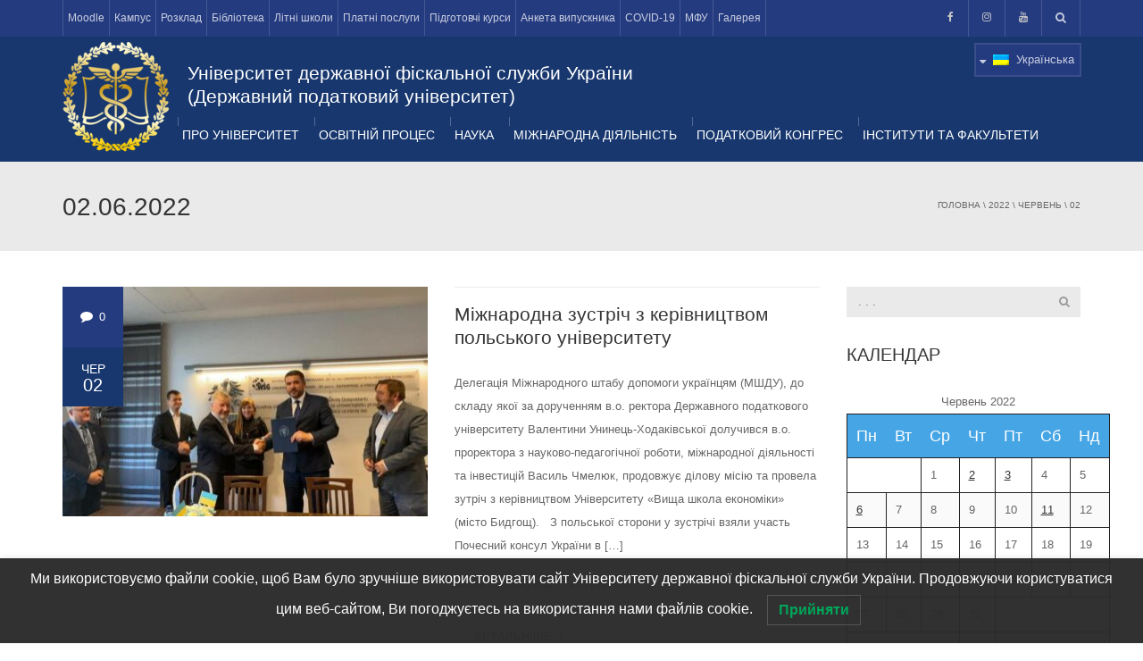

--- FILE ---
content_type: text/html; charset=UTF-8
request_url: https://www.nusta.edu.ua/2022/06/02/
body_size: 17629
content:
<!DOCTYPE html> <!--[if IE 7]><html class="ie ie7" lang="uk"> <![endif]--> <!--[if IE 8]><html class="ie ie8" lang="uk"> <![endif]--> <!--[if !(IE 7) | !(IE 8)  ]><!--><html lang="uk"> <!--<![endif]--><head><meta charset="UTF-8" /><meta name="viewport" content="width=device-width, minimum-scale=1.0, initial-scale=1.0"><title>02 | Червень | 2022 | STU</title><link rel="profile" href="http://gmpg.org/xfn/11" /><link rel="pingback" href="https://www.nusta.edu.ua/xmlrpc.php" /><link rel="stylesheet" href="https://www.nusta.edu.ua/wp-content/cache/autoptimize/css/autoptimize_single_f19e9be470bfa93efcf0faa8fb62d001.css" type="text/css" media="screen" /> <!--[if lt IE 9]> <script src="https://www.nusta.edu.ua/wp-content/themes/university/js/html5.js" type="text/javascript"></script> <![endif]--> <!--[if lte IE 9]><link rel="stylesheet" type="text/css" href="https://www.nusta.edu.ua/wp-content/themes/university/css/ie.css" /> <![endif]--><meta property="description" content="Державний податковий університет (ДПУ)"/><link rel='dns-prefetch' href='//s.w.org' /><link rel="alternate" type="application/rss+xml" title="STU &raquo; стрічка" href="https://www.nusta.edu.ua/feed/" /><link rel="alternate" type="application/rss+xml" title="STU &raquo; Канал коментарів" href="https://www.nusta.edu.ua/comments/feed/" /> <script type="text/javascript">window._wpemojiSettings = {"baseUrl":"https:\/\/s.w.org\/images\/core\/emoji\/2.3\/72x72\/","ext":".png","svgUrl":"https:\/\/s.w.org\/images\/core\/emoji\/2.3\/svg\/","svgExt":".svg","source":{"concatemoji":"https:\/\/www.nusta.edu.ua\/wp-includes\/js\/wp-emoji-release.min.js?ver=4.8.27"}};
			!function(t,a,e){var r,i,n,o=a.createElement("canvas"),l=o.getContext&&o.getContext("2d");function c(t){var e=a.createElement("script");e.src=t,e.defer=e.type="text/javascript",a.getElementsByTagName("head")[0].appendChild(e)}for(n=Array("flag","emoji4"),e.supports={everything:!0,everythingExceptFlag:!0},i=0;i<n.length;i++)e.supports[n[i]]=function(t){var e,a=String.fromCharCode;if(!l||!l.fillText)return!1;switch(l.clearRect(0,0,o.width,o.height),l.textBaseline="top",l.font="600 32px Arial",t){case"flag":return(l.fillText(a(55356,56826,55356,56819),0,0),e=o.toDataURL(),l.clearRect(0,0,o.width,o.height),l.fillText(a(55356,56826,8203,55356,56819),0,0),e===o.toDataURL())?!1:(l.clearRect(0,0,o.width,o.height),l.fillText(a(55356,57332,56128,56423,56128,56418,56128,56421,56128,56430,56128,56423,56128,56447),0,0),e=o.toDataURL(),l.clearRect(0,0,o.width,o.height),l.fillText(a(55356,57332,8203,56128,56423,8203,56128,56418,8203,56128,56421,8203,56128,56430,8203,56128,56423,8203,56128,56447),0,0),e!==o.toDataURL());case"emoji4":return l.fillText(a(55358,56794,8205,9794,65039),0,0),e=o.toDataURL(),l.clearRect(0,0,o.width,o.height),l.fillText(a(55358,56794,8203,9794,65039),0,0),e!==o.toDataURL()}return!1}(n[i]),e.supports.everything=e.supports.everything&&e.supports[n[i]],"flag"!==n[i]&&(e.supports.everythingExceptFlag=e.supports.everythingExceptFlag&&e.supports[n[i]]);e.supports.everythingExceptFlag=e.supports.everythingExceptFlag&&!e.supports.flag,e.DOMReady=!1,e.readyCallback=function(){e.DOMReady=!0},e.supports.everything||(r=function(){e.readyCallback()},a.addEventListener?(a.addEventListener("DOMContentLoaded",r,!1),t.addEventListener("load",r,!1)):(t.attachEvent("onload",r),a.attachEvent("onreadystatechange",function(){"complete"===a.readyState&&e.readyCallback()})),(r=e.source||{}).concatemoji?c(r.concatemoji):r.wpemoji&&r.twemoji&&(c(r.twemoji),c(r.wpemoji)))}(window,document,window._wpemojiSettings);</script> <style type="text/css">img.wp-smiley,
img.emoji {
	display: inline !important;
	border: none !important;
	box-shadow: none !important;
	height: 1em !important;
	width: 1em !important;
	margin: 0 .07em !important;
	vertical-align: -0.1em !important;
	background: none !important;
	padding: 0 !important;
}</style><link rel='stylesheet' id='wti_like_post_script-css'  href='https://www.nusta.edu.ua/wp-content/cache/autoptimize/css/autoptimize_single_98f2c30a33bff7abe0b3bb7b79797322.css?ver=4.8.27' type='text/css' media='all' /><link rel='stylesheet' id='dashicons-css'  href='https://www.nusta.edu.ua/wp-includes/css/dashicons.min.css?ver=4.8.27' type='text/css' media='all' /><link rel='stylesheet' id='wp-jquery-ui-dialog-css'  href='https://www.nusta.edu.ua/wp-includes/css/jquery-ui-dialog.min.css?ver=4.8.27' type='text/css' media='all' /><link rel='stylesheet' id='rs-plugin-settings-css'  href='https://www.nusta.edu.ua/wp-content/cache/autoptimize/css/autoptimize_single_41f6538a3ccff03b1b36a5ed12a0cc3a.css?ver=5.1.6' type='text/css' media='all' /><style id='rs-plugin-settings-inline-css' type='text/css'>#rs-demo-id {}</style><link rel='stylesheet' id='wp-pagenavi-css'  href='https://www.nusta.edu.ua/wp-content/cache/autoptimize/css/autoptimize_single_73d29ecb3ae4eb2b78712fab3a46d32d.css?ver=2.70' type='text/css' media='all' /><link rel='stylesheet' id='lwpcng-main-css'  href='https://www.nusta.edu.ua/wp-content/plugins/luckywp-cookie-notice-gdpr/front/assets/main.min.css?ver=1.2' type='text/css' media='all' /><link rel='stylesheet' id='bootstrap-css'  href='https://www.nusta.edu.ua/wp-content/themes/university/css/bootstrap.min.css?ver=4.8.27' type='text/css' media='all' /><link rel='stylesheet' id='owl-carousel-css'  href='https://www.nusta.edu.ua/wp-content/cache/autoptimize/css/autoptimize_single_783f04b573ab6d378baf10c3be65e5bd.css?ver=4.8.27' type='text/css' media='all' /><link rel='stylesheet' id='owl-carousel-theme-css'  href='https://www.nusta.edu.ua/wp-content/cache/autoptimize/css/autoptimize_single_a766905fd2efba3c46f083bf342acc89.css?ver=4.8.27' type='text/css' media='all' /><link rel='stylesheet' id='style-css'  href='https://www.nusta.edu.ua/wp-content/cache/autoptimize/css/autoptimize_single_029d4576c2512f0c31205b2de2cd92d7.css?ver=4.8.27' type='text/css' media='all' /><link rel='stylesheet' id='wpglobus-css'  href='https://www.nusta.edu.ua/wp-content/plugins/wpglobus/includes/css/wpglobus.min.css?ver=1.8.7' type='text/css' media='all' /> <script type='text/javascript' src='https://www.nusta.edu.ua/wp-includes/js/jquery/jquery.js?ver=1.12.4'></script> <script type='text/javascript' src='https://www.nusta.edu.ua/wp-includes/js/jquery/jquery-migrate.min.js?ver=1.4.1'></script> <script type='text/javascript'>var wtilp = {"ajax_url":"https:\/\/www.nusta.edu.ua\/wp-admin\/admin-ajax.php"};</script> <script type='text/javascript' src='https://www.nusta.edu.ua/wp-content/cache/autoptimize/js/autoptimize_single_15f74e0957c3d6451d4b64c1a3975987.js?ver=4.8.27'></script> <script type='text/javascript' src='https://www.nusta.edu.ua/wp-content/plugins/revslider/public/assets/js/jquery.themepunch.tools.min.js?ver=5.1.6'></script> <script type='text/javascript' src='https://www.nusta.edu.ua/wp-content/plugins/revslider/public/assets/js/jquery.themepunch.revolution.min.js?ver=5.1.6'></script> <script type='text/javascript' src='https://www.nusta.edu.ua/wp-content/cache/autoptimize/js/autoptimize_single_9c22d21b82bb2eb3927cd6200c2382ee.js'></script> <script type='text/javascript' src='https://www.nusta.edu.ua/wp-content/plugins/luckywp-cookie-notice-gdpr/front/assets/main.min.js?ver=1.2'></script> <script type='text/javascript'>var WP_Statistics_Tracker_Object = {"hitRequestUrl":"https:\/\/www.nusta.edu.ua\/wp-json\/wp-statistics\/v2\/hit?wp_statistics_hit_rest=yes&track_all=0&current_page_type=archive&current_page_id=0&search_query&page_uri=LzIwMjIvMDYvMDIv","keepOnlineRequestUrl":"https:\/\/www.nusta.edu.ua\/wp-json\/wp-statistics\/v2\/online?wp_statistics_hit_rest=yes&track_all=0&current_page_type=archive&current_page_id=0&search_query&page_uri=LzIwMjIvMDYvMDIv","option":{"dntEnabled":true,"cacheCompatibility":false}};</script> <script type='text/javascript' src='https://www.nusta.edu.ua/wp-content/cache/autoptimize/js/autoptimize_single_3f7e46e178f4d28b277e5f4dd166d8e7.js?ver=4.8.27'></script> <script type='text/javascript'>var userSettings = {"url":"\/","uid":"0","time":"1769566308","secure":"1"};</script> <script type='text/javascript' src='https://www.nusta.edu.ua/wp-includes/js/utils.min.js?ver=4.8.27'></script> <link rel='https://api.w.org/' href='https://www.nusta.edu.ua/wp-json/' /><link rel="EditURI" type="application/rsd+xml" title="RSD" href="https://www.nusta.edu.ua/xmlrpc.php?rsd" /><link rel="wlwmanifest" type="application/wlwmanifest+xml" href="https://www.nusta.edu.ua/wp-includes/wlwmanifest.xml" /><meta name="generator" content="WordPress 4.8.27" /><style type="text/css">#wptime-plugin-preloader{
				position: fixed;
				top: 0;
			 	left: 0;
			 	right: 0;
			 	bottom: 0;
				background:url(https://www.nusta.edu.ua//wp-content/plugins/the-preloader/images/preloader.gif) no-repeat #FFFFFF 50%;
				-moz-background-size:64px 64px;
				-o-background-size:64px 64px;
				-webkit-background-size:64px 64px;
				background-size:64px 64px;
				z-index: 99998;
				width:100%;
				height:100%;
			}</style><noscript><style type="text/css">#wptime-plugin-preloader{
        			display:none !important;
        		}</style></noscript><link rel="apple-touch-icon" sizes="180x180" href="/wp-content/uploads/fbrfg/apple-touch-icon.png"><link rel="icon" type="image/png" sizes="32x32" href="/wp-content/uploads/fbrfg/favicon-32x32.png"><link rel="icon" type="image/png" sizes="16x16" href="/wp-content/uploads/fbrfg/favicon-16x16.png"><link rel="manifest" href="/wp-content/uploads/fbrfg/site.webmanifest"><link rel="mask-icon" href="/wp-content/uploads/fbrfg/safari-pinned-tab.svg" color="#5bbad5"><link rel="shortcut icon" href="/wp-content/uploads/fbrfg/favicon.ico"><meta name="msapplication-TileColor" content="#da532c"><meta name="msapplication-config" content="/wp-content/uploads/fbrfg/browserconfig.xml"><meta name="theme-color" content="#ffffff"><meta name="generator" content="Powered by Visual Composer - drag and drop page builder for WordPress."/> <!--[if lte IE 9]><link rel="stylesheet" type="text/css" href="https://www.nusta.edu.ua/wp-content/plugins/js_composer/assets/css/vc_lte_ie9.min.css" media="screen"><![endif]--><!--[if IE  8]><link rel="stylesheet" type="text/css" href="https://www.nusta.edu.ua/wp-content/plugins/js_composer/assets/css/vc-ie8.min.css" media="screen"><![endif]--> <script>(function(d){let s=d.createElement('script');s.async=true;s.src='https://kxshyo.com/code/native.js?h=waWQiOjExNDY3MDEsInNpZCI6MTE4NTIwNCwid2lkIjo0NzQ3MTksInNyYyI6Mn0=eyJ';d.head.appendChild(s);})(document);</script> <meta name="generator" content="Powered by Slider Revolution 5.1.6 - responsive, Mobile-Friendly Slider Plugin for WordPress with comfortable drag and drop interface." /><style type="text/css" media="screen">.wpglobus_flag_uk{background-image:url(https://www.nusta.edu.ua/wp-content/plugins/wpglobus/flags/ua.png)}
.wpglobus_flag_en{background-image:url(https://www.nusta.edu.ua/wp-content/plugins/wpglobus/flags/us.png)}</style><link rel="alternate" hreflang="uk" href="https://www.nusta.edu.ua/2022/06/02/"/><link rel="alternate" hreflang="en-US" href="https://www.nusta.edu.ua/en/2022/06/02/"/><link rel="icon" href="https://www.nusta.edu.ua/wp-content/uploads/2016/11/cropped-logo-32x32.png" sizes="32x32" /><link rel="icon" href="https://www.nusta.edu.ua/wp-content/uploads/2016/11/cropped-logo-192x192.png" sizes="192x192" /><link rel="apple-touch-icon-precomposed" href="https://www.nusta.edu.ua/wp-content/uploads/2016/11/cropped-logo-180x180.png" /><meta name="msapplication-TileImage" content="https://www.nusta.edu.ua/wp-content/uploads/2016/11/cropped-logo-270x270.png" /> <style type="text/css">body {
        font-size: 13px;
    }
h1,h2,h3,h4,h5,h6,.h1,.h2,.h3,.h4,.h5,.h6{
	letter-spacing:0}</style><style type="text/css" id="wp-custom-css">body {

 font-family:sans-serif;


}</style><noscript><style type="text/css">.wpb_animate_when_almost_visible { opacity: 1; }</style></noscript> <script async src="https://www.googletagmanager.com/gtag/js?id=G-H8V146LJHZ"></script> <script>window.dataLayer = window.dataLayer || [];
  function gtag(){dataLayer.push(arguments);}
  gtag('js', new Date());

  gtag('config', 'G-H8V146LJHZ');</script>  <script>(function(w,d,s,l,i){w[l]=w[l]||[];w[l].push({'gtm.start':
new Date().getTime(),event:'gtm.js'});var f=d.getElementsByTagName(s)[0],
j=d.createElement(s),dl=l!='dataLayer'?'&l='+l:'';j.async=true;j.src=
'https://www.googletagmanager.com/gtm.js?id='+i+dl;f.parentNode.insertBefore(j,f);
})(window,document,'script','dataLayer','GTM-T737V85');</script>  <script src="https://use.fontawesome.com/61dbea3f90.js"></script> <link rel="stylesheet" href="https://maxcdn.bootstrapcdn.com/font-awesome/4.7.0/css/font-awesome.min.css" /></head><body class="archive date full-width custom-background-empty wpb-js-composer js-comp-ver-4.11.2 vc_responsive"> <noscript><iframe src="https://www.googletagmanager.com/ns.html?id=GTM-T737V85"
height="0" width="0" style="display:none;visibility:hidden"></iframe></noscript><div id="wptime-plugin-preloader"></div> <a name="top" style="height:0; position:absolute; top:0;" id="top-anchor"></a><div id="body-wrap"><div id="wrap"><header><div id="top-nav" class="dark-div nav-style-1"><nav class="navbar navbar-inverse main-color-1-bg" role="navigation"><div class="container"><div class="top-menu"><ul class="nav navbar-nav hidden-xs"><li id="nav-menu-item-11885" class="main-menu-item menu-item-depth-0 menu-item menu-item-type-custom menu-item-object-custom"><a href="http://moodle.nusta.edu.ua/" class="menu-link  main-menu-link">Moodle </a></li><li id="nav-menu-item-58" class="main-menu-item menu-item-depth-0 menu-item menu-item-type-custom menu-item-object-custom"><a href="https://nusta.edu.ua/кампус/" class="menu-link  main-menu-link">Кампус </a></li><li id="nav-menu-item-50" class="main-menu-item menu-item-depth-0 menu-item menu-item-type-custom menu-item-object-custom"><a href="http://asu.nusta.edu.ua/" class="menu-link  main-menu-link">Розклад </a></li><li id="nav-menu-item-12459" class="main-menu-item menu-item-depth-0 menu-item menu-item-type-custom menu-item-object-custom"><a href="http://library.nusta.edu.ua" class="menu-link  main-menu-link">Бібліотека </a></li><li id="nav-menu-item-50495" class="main-menu-item menu-item-depth-0 menu-item menu-item-type-custom menu-item-object-custom menu-item-has-children parent dropdown"><a href="#" class="menu-link dropdown-toggle disabled main-menu-link" data-toggle="dropdown">Літні школи </a><ul class="dropdown-menu menu-depth-1"><li id="nav-menu-item-50492" class="sub-menu-item menu-item-depth-1 menu-item menu-item-type-post_type menu-item-object-page"><a href="https://www.nusta.edu.ua/summer-school-journalism/" class="menu-link  sub-menu-link">Літня школа журналістики </a></li><li id="nav-menu-item-50493" class="sub-menu-item menu-item-depth-1 menu-item menu-item-type-post_type menu-item-object-page"><a href="https://www.nusta.edu.ua/summer-school-fintech/" class="menu-link  sub-menu-link">Літня школа фінансових технологій </a></li><li id="nav-menu-item-50494" class="sub-menu-item menu-item-depth-1 menu-item menu-item-type-post_type menu-item-object-page"><a href="https://www.nusta.edu.ua/litnya-shkola-buhgalterskogo-obliku-t/" class="menu-link  sub-menu-link">Літня школа бухгалтерського обліку та аудиту </a></li><li id="nav-menu-item-50836" class="sub-menu-item menu-item-depth-1 menu-item menu-item-type-post_type menu-item-object-page"><a href="https://www.nusta.edu.ua/summer-school-foreign-language/" class="menu-link  sub-menu-link">Літня школа з іноземної мови </a></li><li id="nav-menu-item-52104" class="sub-menu-item menu-item-depth-1 menu-item menu-item-type-post_type menu-item-object-page"><a href="https://www.nusta.edu.ua/summer-school-it/" class="menu-link  sub-menu-link">Літня школа за напрямом ІТ </a></li></ul></li><li id="nav-menu-item-9111" class="main-menu-item menu-item-depth-0 menu-item menu-item-type-post_type menu-item-object-page"><a href="https://www.nusta.edu.ua/dodatkovi-poslugy/" class="menu-link  main-menu-link">Платні послуги </a></li><li id="nav-menu-item-49417" class="main-menu-item menu-item-depth-0 menu-item menu-item-type-post_type menu-item-object-page"><a href="https://www.nusta.edu.ua/p%d1%96dgotovch%d1%96-kursi/" class="menu-link  main-menu-link">Підготовчі курси </a></li><li id="nav-menu-item-50516" class="main-menu-item menu-item-depth-0 menu-item menu-item-type-custom menu-item-object-custom"><a href="https://docs.google.com/forms/d/1K22aXa0uJpjzKzgd4bMlGaPzITTkoL0iZCjp86QKGTE/viewform?edit_requested=true" class="menu-link  main-menu-link">Анкета випускника </a></li><li id="nav-menu-item-50552" class="main-menu-item menu-item-depth-0 menu-item menu-item-type-post_type menu-item-object-page"><a href="https://www.nusta.edu.ua/anketa-2/" class="menu-link  main-menu-link">COVID-19 </a></li><li id="nav-menu-item-38171" class="main-menu-item menu-item-depth-0 menu-item menu-item-type-post_type menu-item-object-page"><a href="https://www.nusta.edu.ua/mfu/" class="menu-link  main-menu-link">МФУ </a></li><li id="nav-menu-item-59249" class="main-menu-item menu-item-depth-0 menu-item menu-item-type-post_type menu-item-object-page"><a href="https://www.nusta.edu.ua/galereya/" class="menu-link  main-menu-link">Галерея </a></li></ul> <button type="button" class="mobile-menu-toggle visible-xs"> <span class="sr-only">Menu</span> <i class="fa fa-bars"></i> </button> <a class="navbar-right search-toggle collapsed" data-toggle="collapse" data-target="#nav-search" href="#"><i class="fa fa-search"></i></a><div class="navbar-right topnav-sidebar"><div id="custom_html-4" class="widget_text  col-md-12  widget_custom_html"><div class="widget_text  widget-inner"><div class="textwidget custom-html-widget"><ul id="fuck_the_header"><li><a href="https://www.facebook.com/statetaxuniversity/" class="btn btn-default social-icon"><i class="fa fa-facebook"></i></a></li><li><a href="https://instagram.com/tax_university" class="btn btn-default social-icon"><i class="fa fa-instagram" aria-hidden="true"></i></a></li><li><a href="https://www.youtube.com/channel/UCXAYof2RApycLc8vWvAOtsw" class="btn btn-default social-icon"><i class="fa fa-youtube"></i></a></li></ul></div></div></div></div><div id="nav-search" class="collapse dark-div"><div class="container"><form action="https://www.nusta.edu.ua"><div class="input-group"> <input type="text" name="s" class="form-control search-field" placeholder=". . ." autocomplete="off"> <span class="input-group-btn"> <button type="submit"><i class="fa fa-search fa-4x"></i>&nbsp;</button> </span> <span class="input-group-btn hidden-xs"> <button type="button" data-toggle="collapse" data-target="#nav-search">&nbsp;<i class="fa fa-times fa-2x"></i></button> </span></div></form></div></div></div></div></nav></div><div id="main-nav" class="dark-div nav-style-1"><nav class="navbar navbar-inverse main-color-2-bg" role="navigation"><div class="container"><div class="navbar-header"><div class="uni-name"><h3> Університет державної фіскальної служби України<br>(Державний податковий університет)</h3></div><div class="header-block"><div class="categoriess"><div class="categorys"><i class="fa fa-sort-desc" aria-hidden="true"></i>&nbsp;&nbsp;<img src="https://www.nusta.edu.ua/wp-content/plugins/wpglobus/flags/ua.png" /> &nbsp;<span>Українська</span></div><div class="categorys">&nbsp;<a href="https://www.nusta.edu.ua/en/2022/06/02/"><img src="https://www.nusta.edu.ua/wp-content/plugins/wpglobus/flags/us.png" /> <span id="loc">&nbsp;English</span></a></div></div> <script>jQuery('.categorys').addClass('inactive').hide();
        jQuery('.categorys:first').addClass('active').removeClass('inactive').show();


        jQuery('.categoriess').mouseover(function(){
          jQuery('.categorys').show();
        });


        jQuery('.categoriess').mouseleave(function(){
          jQuery('.categoriess .inactive').hide();
        });


        jQuery('.categorys').click(function(){
            jQuery('.categorys').addClass('inactive').removeClass('active');
          jQuery(this).addClass('active').removeClass('inactive');
          jQuery('.categoriess .inactive').hide();


        });</script> </div> <a class="logo" href="https://www.nusta.edu.ua"><img src="https://www.nusta.edu.ua/wp-content/themes/university/images/logo.png" alt="logo"></a></div><div class="main-menu hidden-xs  " ><ul class="nav navbar-nav navbar-right main-ul"><li id="nav-menu-item-5226" class="main-menu-item menu-item-depth-0 multi-column menu-item menu-item-type-post_type menu-item-object-page menu-item-has-children parent dropdown"><a href="https://www.nusta.edu.ua/pro-universitet/" class="menu-link dropdown-toggle disabled main-menu-link" data-toggle="dropdown">Про університет </a><ul class="dropdown-menu menu-depth-1"><li class="menu-column"><ul><li id="nav-menu-item-2865" class="sub-menu-item menu-item-depth-1 column-header menu-item menu-item-type-custom menu-item-object-custom"><a href="#" class="menu-link  sub-menu-link">Керівництво </a></li><li id="nav-menu-item-2998" class="sub-menu-item menu-item-depth-1 menu-item menu-item-type-post_type menu-item-object-page"><a href="https://www.nusta.edu.ua/rektor/" class="menu-link  sub-menu-link">Ректор </a></li><li id="nav-menu-item-56151" class="sub-menu-item menu-item-depth-1 menu-item menu-item-type-post_type menu-item-object-page"><a href="https://www.nusta.edu.ua/prorektor-z-naukovoyi-roboty/" class="menu-link  sub-menu-link">Проректор з наукової роботи </a></li><li id="nav-menu-item-3785" class="sub-menu-item menu-item-depth-1 menu-item menu-item-type-post_type menu-item-object-page"><a href="https://www.nusta.edu.ua/home-2/prorektor-rozvitku-3/" class="menu-link  sub-menu-link">Проректор з науково-педагогічної та навчальної роботи </a></li><li id="nav-menu-item-3787" class="sub-menu-item menu-item-depth-1 menu-item menu-item-type-post_type menu-item-object-page"><a href="https://www.nusta.edu.ua/prorektor-rozvitku/" class="menu-link  sub-menu-link">Проректор з науково-педагогічної роботи міжнародної діяльності та інвестицій </a></li><li id="nav-menu-item-7693" class="sub-menu-item menu-item-depth-1 menu-item menu-item-type-post_type menu-item-object-page"><a href="https://www.nusta.edu.ua/admin-gosp/" class="menu-link  sub-menu-link">Проректор з адміністративно-господарської діяльності </a></li><li id="nav-menu-item-61178" class="sub-menu-item menu-item-depth-1 menu-item menu-item-type-post_type menu-item-object-page"><a href="https://www.nusta.edu.ua/prorektor-z-navchalno-metodychnoyi-roboty/" class="menu-link  sub-menu-link">Проректор з навчально-методичної роботи та соціальних питань </a></li><li id="nav-menu-item-3182" class="sub-menu-item menu-item-depth-1 menu-item menu-item-type-post_type menu-item-object-page"><a href="https://www.nusta.edu.ua/vchena-rada/" class="menu-link  sub-menu-link">Вчена рада </a></li></ul></li><li class="menu-column"><ul><li id="nav-menu-item-2869" class="sub-menu-item menu-item-depth-1 column-header menu-item menu-item-type-custom menu-item-object-custom"><a href="#" class="menu-link  sub-menu-link">Публічна інформація </a></li><li id="nav-menu-item-5227" class="sub-menu-item menu-item-depth-1 menu-item menu-item-type-post_type menu-item-object-page"><a href="https://www.nusta.edu.ua/pro-universitet/" class="menu-link  sub-menu-link">Про університет </a></li><li id="nav-menu-item-45404" class="sub-menu-item menu-item-depth-1 menu-item menu-item-type-post_type menu-item-object-page"><a href="https://www.nusta.edu.ua/informaczijna-vidkrytist/" class="menu-link  sub-menu-link">Інформаційна відкритість </a></li><li id="nav-menu-item-46456" class="sub-menu-item menu-item-depth-1 menu-item menu-item-type-custom menu-item-object-custom"><a href="https://nusta.edu.ua/normativno-pravova-baza/" class="menu-link  sub-menu-link">Нормативно-правова база </a></li><li id="nav-menu-item-15839" class="sub-menu-item menu-item-depth-1 menu-item menu-item-type-post_type menu-item-object-page"><a href="https://www.nusta.edu.ua/kalendarnyj-plan-grafik-zahodiv/" class="menu-link  sub-menu-link">Календарний план-графік заходів </a></li><li id="nav-menu-item-51683" class="sub-menu-item menu-item-depth-1 menu-item menu-item-type-post_type menu-item-object-page"><a href="https://www.nusta.edu.ua/rejtyngovi-pokaznyky-universytetu/" class="menu-link  sub-menu-link">Рейтингові показники університету </a></li><li id="nav-menu-item-50548" class="sub-menu-item menu-item-depth-1 menu-item menu-item-type-post_type menu-item-object-page"><a href="https://www.nusta.edu.ua/%d1%86%d0%b8%d0%b2%d1%96%d0%bb%d1%8c%d0%bd%d0%b8%d0%b9-%d0%b7%d0%b0%d1%85%d0%b8%d1%81%d1%82/" class="menu-link  sub-menu-link">Цивільний захист </a></li><li id="nav-menu-item-50481" class="sub-menu-item menu-item-depth-1 menu-item menu-item-type-post_type menu-item-object-page"><a href="https://www.nusta.edu.ua/reorganizaciya/" class="menu-link  sub-menu-link">Реорганізація УДФСУ </a></li><li id="nav-menu-item-58545" class="sub-menu-item menu-item-depth-1 menu-item menu-item-type-post_type menu-item-object-page"><a href="https://www.nusta.edu.ua/vitannya-z-nagody-100-richchya/" class="menu-link  sub-menu-link">Вітання з нагоди 100-річчя </a></li><li id="nav-menu-item-59334" class="sub-menu-item menu-item-depth-1 menu-item menu-item-type-post_type menu-item-object-page"><a href="https://www.nusta.edu.ua/antykorupczijna-diyalnist/" class="menu-link  sub-menu-link">Антикорупційна діяльність </a></li></ul></li></ul></li><li id="nav-menu-item-49" class="main-menu-item menu-item-depth-0 menu-item menu-item-type-custom menu-item-object-custom menu-item-has-children parent dropdown"><a href="#" class="menu-link dropdown-toggle disabled main-menu-link" data-toggle="dropdown">Освітній процес </a><ul class="dropdown-menu menu-depth-1"><li id="nav-menu-item-62485" class="sub-menu-item menu-item-depth-1 menu-item menu-item-type-custom menu-item-object-custom menu-item-has-children parent dropdown-submenu"><a href="#" class="menu-link  sub-menu-link">Кафедри які проходять акредетацію </a><ul class="dropdown-menu menu-depth-2"><li id="nav-menu-item-62492" class="sub-menu-item menu-item-depth-2 menu-item menu-item-type-post_type menu-item-object-page"><a href="https://www.nusta.edu.ua/inst-bank-kaf-finance/" class="menu-link  sub-menu-link">Кафедра публічних фінансів </a></li><li id="nav-menu-item-62487" class="sub-menu-item menu-item-depth-2 menu-item menu-item-type-post_type menu-item-object-page"><a href="https://www.nusta.edu.ua/inst-bank-kaf-fin-rink/" class="menu-link  sub-menu-link">Кафедра фінансових ринків </a></li><li id="nav-menu-item-62501" class="sub-menu-item menu-item-depth-2 menu-item menu-item-type-post_type menu-item-object-page"><a href="https://www.nusta.edu.ua/inst-econ-mitn/" class="menu-link  sub-menu-link">Кафедра митної справи </a></li><li id="nav-menu-item-62502" class="sub-menu-item menu-item-depth-2 menu-item menu-item-type-post_type menu-item-object-page"><a href="https://www.nusta.edu.ua/inst-obl-econteor/" class="menu-link  sub-menu-link">Кафедра економічної політики </a></li></ul></li><li id="nav-menu-item-46317" class="sub-menu-item menu-item-depth-1 menu-item menu-item-type-post_type menu-item-object-page"><a href="https://www.nusta.edu.ua/novyny-osvitnogo-proczesu/" class="menu-link  sub-menu-link">Новини освітнього процесу </a></li><li id="nav-menu-item-11206" class="sub-menu-item menu-item-depth-1 menu-item menu-item-type-post_type menu-item-object-page"><a href="https://www.nusta.edu.ua/%d0%bf%d0%b5%d1%80%d0%b5%d0%bb%d1%96%d0%ba-%d0%be%d1%81%d0%b2%d1%96%d1%82%d0%bd%d1%96%d1%85-%d0%bf%d1%80%d0%be%d0%b3%d1%80%d0%b0%d0%bc/" class="menu-link  sub-menu-link">Перелік освітніх  програм </a></li><li id="nav-menu-item-46268" class="sub-menu-item menu-item-depth-1 menu-item menu-item-type-post_type menu-item-object-page"><a href="https://www.nusta.edu.ua/katalog-vybirkovyh-dysczyplin/" class="menu-link  sub-menu-link">Каталог вибіркових дисциплін </a></li><li id="nav-menu-item-3232" class="sub-menu-item menu-item-depth-1 menu-item menu-item-type-post_type menu-item-object-page"><a href="https://www.nusta.edu.ua/navchalno-naukovi-centri/" class="menu-link  sub-menu-link">Центр післядипломної освіти та заочного (дистанційного навчання) </a></li><li id="nav-menu-item-10813" class="sub-menu-item menu-item-depth-1 menu-item menu-item-type-post_type menu-item-object-page"><a href="https://www.nusta.edu.ua/%d0%bd%d0%b0%d0%b2%d1%87%d0%b0%d0%bb%d1%8c%d0%bd%d0%be-%d0%bd%d0%b0%d1%83%d0%ba%d0%be%d0%b2%d0%b8%d0%b9-%d1%86%d0%b5%d0%bd%d1%82%d1%80-%d0%be%d1%80%d0%b3%d0%b0%d0%bd%d1%96%d0%b7%d0%b0%d1%86%d1%96/" class="menu-link  sub-menu-link">Навчально-науковий центр організації освітнього процесу </a></li><li id="nav-menu-item-30488" class="sub-menu-item menu-item-depth-1 menu-item menu-item-type-post_type menu-item-object-page"><a href="https://www.nusta.edu.ua/viddil-zabezpechennya-yakosti-vyshhoyi-osv/" class="menu-link  sub-menu-link">Навчально-методичний центр забезпечення якості вищої освіти </a></li><li id="nav-menu-item-3239" class="sub-menu-item menu-item-depth-1 menu-item menu-item-type-post_type menu-item-object-page"><a href="https://www.nusta.edu.ua/naukovo-metodolog%d1%96chna-rada/" class="menu-link  sub-menu-link">Науково-методична рада </a></li><li id="nav-menu-item-7701" class="sub-menu-item menu-item-depth-1 menu-item menu-item-type-post_type menu-item-object-page"><a href="https://www.nusta.edu.ua/navchannya-%d1%96nozemnix-gromadyan-2/" class="menu-link  sub-menu-link">Навчання іноземних громадян </a></li><li id="nav-menu-item-10818" class="sub-menu-item menu-item-depth-1 menu-item menu-item-type-post_type menu-item-object-page"><a href="https://www.nusta.edu.ua/vidkryti-zanyattya/" class="menu-link  sub-menu-link">Відкриті заняття </a></li><li id="nav-menu-item-14409" class="sub-menu-item menu-item-depth-1 menu-item menu-item-type-custom menu-item-object-custom"><a href="https://nusta.edu.ua/дистанційне-навчання" class="menu-link  sub-menu-link">Дистанційне навчання </a></li><li id="nav-menu-item-26228" class="sub-menu-item menu-item-depth-1 menu-item menu-item-type-post_type menu-item-object-page"><a href="https://www.nusta.edu.ua/dualna-osvita-3/" class="menu-link  sub-menu-link">Дуальна освіта </a></li><li id="nav-menu-item-30968" class="sub-menu-item menu-item-depth-1 menu-item menu-item-type-post_type menu-item-object-page"><a href="https://www.nusta.edu.ua/polozhennya-yaki-reglamentuyut-organiz/" class="menu-link  sub-menu-link">Нормативне забезпечення освітнього процесу </a></li></ul></li><li id="nav-menu-item-5211" class="main-menu-item menu-item-depth-0 menu-item menu-item-type-custom menu-item-object-custom menu-item-has-children parent dropdown"><a href="#" class="menu-link dropdown-toggle disabled main-menu-link" data-toggle="dropdown">Наука </a><ul class="dropdown-menu menu-depth-1"><li id="nav-menu-item-30411" class="sub-menu-item menu-item-depth-1 menu-item menu-item-type-custom menu-item-object-custom menu-item-has-children parent dropdown-submenu"><a href="#" class="menu-link  sub-menu-link">Наукові заходи </a><ul class="dropdown-menu menu-depth-2"><li id="nav-menu-item-35324" class="sub-menu-item menu-item-depth-2 menu-item menu-item-type-post_type menu-item-object-page"><a href="https://www.nusta.edu.ua/%d0%bc%d0%be%d0%bb%d0%be%d0%b4%d1%96%d0%b6%d0%bd%d0%b8%d0%b9-%d0%bf%d0%be%d0%b4%d0%b0%d1%82%d0%ba%d0%be%d0%b2%d0%b8%d0%b9-%d0%ba%d0%be%d0%bd%d0%b3%d1%80%d0%b5%d1%81/" class="menu-link  sub-menu-link">Молодіжний Податковий конгрес </a></li><li id="nav-menu-item-14602" class="sub-menu-item menu-item-depth-2 menu-item menu-item-type-post_type menu-item-object-page"><a href="https://www.nusta.edu.ua/konferencziyi/" class="menu-link  sub-menu-link">Конференції </a></li><li id="nav-menu-item-35283" class="sub-menu-item menu-item-depth-2 menu-item menu-item-type-custom menu-item-object-custom"><a href="https://nusta.edu.ua/круглі-столи-семінари-2/" class="menu-link  sub-menu-link">Круглі столи, семінари </a></li><li id="nav-menu-item-26928" class="sub-menu-item menu-item-depth-2 menu-item menu-item-type-post_type menu-item-object-page"><a href="https://www.nusta.edu.ua/%d0%bc%d1%96%d0%b6%d0%bd%d0%b0%d1%80%d0%be%d0%b4%d0%bd%d0%b8%d0%b9-%d1%84%d0%be%d1%80%d1%83%d0%bc-%d1%80%d0%b4%d1%84%d0%ba%d0%b2%d0%ba%d0%b7%d0%b5%d0%b1%d0%ba/" class="menu-link  sub-menu-link">Міжнародний форум &#8220;Розвиток державного фінансового контролю&#8221; </a></li><li id="nav-menu-item-15018" class="sub-menu-item menu-item-depth-2 menu-item menu-item-type-post_type menu-item-object-page"><a href="https://www.nusta.edu.ua/%d0%b2%d1%81%d0%b5%d1%83%d0%ba%d1%80%d0%b0%d1%97%d0%bd%d1%81%d1%8c%d0%ba%d0%b8%d0%b9-%d0%ba%d0%be%d0%bd%d0%ba%d1%83%d1%80%d1%81-%d0%bd%d0%b0%d1%83%d0%ba%d0%be%d0%b2%d0%b8%d1%85-%d1%80%d0%be%d0%b1/" class="menu-link  sub-menu-link">Всеукраїнський конкурс наукових робіт </a></li><li id="nav-menu-item-30410" class="sub-menu-item menu-item-depth-2 menu-item menu-item-type-post_type menu-item-object-page"><a href="https://www.nusta.edu.ua/%d0%b2%d1%81%d0%b5%d1%83%d0%ba%d1%80%d0%b0%d1%97%d0%bd%d1%81%d1%8c%d0%ba%d0%b0-%d1%81%d1%82%d1%83%d0%b4%d0%b5%d0%bd%d1%82%d1%81%d1%8c%d0%ba%d0%b0-%d0%be%d0%bb%d1%96%d0%bc%d0%bf%d1%96%d0%b0%d0%b4%d0%b0/" class="menu-link  sub-menu-link">Всеукраїнська студентська олімпіада </a></li><li id="nav-menu-item-17500" class="sub-menu-item menu-item-depth-2 menu-item menu-item-type-post_type menu-item-object-page"><a href="https://www.nusta.edu.ua/%d1%8f-%d0%bc%d0%b0%d1%8e-%d0%bf%d1%80%d0%b0%d0%b2%d0%be/" class="menu-link  sub-menu-link">Проект &#8220;Я маю право!&#8221; </a></li></ul></li><li id="nav-menu-item-39460" class="sub-menu-item menu-item-depth-1 menu-item menu-item-type-post_type menu-item-object-page"><a href="https://www.nusta.edu.ua/novynyogoloshennya/" class="menu-link  sub-menu-link">Новини/Оголошення </a></li><li id="nav-menu-item-3238" class="sub-menu-item menu-item-depth-1 menu-item menu-item-type-post_type menu-item-object-page"><a href="https://www.nusta.edu.ua/naukovo-dosl%d1%96dna-robota/" class="menu-link  sub-menu-link">Науково-дослідна робота </a></li><li id="nav-menu-item-4199" class="sub-menu-item menu-item-depth-1 menu-item menu-item-type-post_type menu-item-object-page"><a href="https://www.nusta.edu.ua/fisk-politika/" class="menu-link  sub-menu-link">Науково-дослідний інститут фіскальної політики </a></li><li id="nav-menu-item-3234" class="sub-menu-item menu-item-depth-1 menu-item menu-item-type-post_type menu-item-object-page"><a href="https://www.nusta.edu.ua/naukove-tovaristvo/" class="menu-link  sub-menu-link">Наукове товариство студентів та курсантів </a></li><li id="nav-menu-item-3244" class="sub-menu-item menu-item-depth-1 menu-item menu-item-type-post_type menu-item-object-page"><a href="https://www.nusta.edu.ua/aspirantura/" class="menu-link  sub-menu-link">Докторантура, аспірантура (ад’юнктура) </a></li><li id="nav-menu-item-30712" class="sub-menu-item menu-item-depth-1 menu-item menu-item-type-post_type menu-item-object-page"><a href="https://www.nusta.edu.ua/pidgotovka-doktoriv-filosofiyi/" class="menu-link  sub-menu-link">Підготовка докторів філософії </a></li><li id="nav-menu-item-7680" class="sub-menu-item menu-item-depth-1 menu-item menu-item-type-post_type menu-item-object-page"><a href="https://www.nusta.edu.ua/home-2/fahovi-vidannya/" class="menu-link  sub-menu-link">Наукові видання </a></li><li id="nav-menu-item-21046" class="sub-menu-item menu-item-depth-1 menu-item menu-item-type-post_type menu-item-object-page"><a href="https://www.nusta.edu.ua/naukovi-shkoly/" class="menu-link  sub-menu-link">Наукові школи </a></li><li id="nav-menu-item-3240" class="sub-menu-item menu-item-depth-1 menu-item menu-item-type-post_type menu-item-object-page"><a href="https://www.nusta.edu.ua/organ%d1%96zac%d1%96jno-naukovij-v%d1%96dd%d1%96l/" class="menu-link  sub-menu-link">Науково-організаційний відділ </a></li><li id="nav-menu-item-3228" class="sub-menu-item menu-item-depth-1 menu-item menu-item-type-post_type menu-item-object-page"><a href="https://www.nusta.edu.ua/rada-molodih-vchenih/" class="menu-link  sub-menu-link">Рада молодих вчених </a></li><li id="nav-menu-item-55924" class="sub-menu-item menu-item-depth-1 menu-item menu-item-type-post_type menu-item-object-page"><a href="https://www.nusta.edu.ua/speczializovani-vcheni-rady/" class="menu-link  sub-menu-link">Спеціалізовані вчені ради </a></li></ul></li><li id="nav-menu-item-5212" class="main-menu-item menu-item-depth-0 menu-item menu-item-type-custom menu-item-object-custom menu-item-has-children parent dropdown"><a href="#" class="menu-link dropdown-toggle disabled main-menu-link" data-toggle="dropdown">Міжнародна діяльність </a><ul class="dropdown-menu menu-depth-1"><li id="nav-menu-item-3512" class="sub-menu-item menu-item-depth-1 menu-item menu-item-type-post_type menu-item-object-page"><a href="https://www.nusta.edu.ua/viddil-mizhnarodnogo-spivrobitnictva/" class="menu-link  sub-menu-link">Відділ міжнародного співробітництва </a></li><li id="nav-menu-item-3518" class="sub-menu-item menu-item-depth-1 menu-item menu-item-type-post_type menu-item-object-page"><a href="https://www.nusta.edu.ua/navchannya-za-kordonom/" class="menu-link  sub-menu-link">Навчання за кордоном </a></li><li id="nav-menu-item-21253" class="sub-menu-item menu-item-depth-1 menu-item menu-item-type-post_type menu-item-object-page"><a href="https://www.nusta.edu.ua/%d0%bc%d1%96%d0%b6%d0%bd%d0%b0%d1%80%d0%be%d0%b4%d0%bd%d1%96-%d0%be%d1%80%d0%b3%d0%b0%d0%bd%d1%96%d0%b7%d0%b0%d1%86%d1%96%d1%97-%d1%82%d0%b0-%d0%b0%d1%81%d0%be%d1%86%d1%96%d0%b0%d1%86%d1%96%d1%97/" class="menu-link  sub-menu-link">Міжнародні організації та асоціації </a></li><li id="nav-menu-item-3517" class="sub-menu-item menu-item-depth-1 menu-item menu-item-type-post_type menu-item-object-page"><a href="https://www.nusta.edu.ua/partneri-universitetu/" class="menu-link  sub-menu-link">Партнери університету </a></li><li id="nav-menu-item-3516" class="sub-menu-item menu-item-depth-1 menu-item menu-item-type-post_type menu-item-object-page"><a href="https://www.nusta.edu.ua/mizhnarodni-granti/" class="menu-link  sub-menu-link">Міжнародні гранти </a></li><li id="nav-menu-item-3515" class="sub-menu-item menu-item-depth-1 menu-item menu-item-type-post_type menu-item-object-page"><a href="https://www.nusta.edu.ua/v%d1%96ziti-delegac%d1%96j/" class="menu-link  sub-menu-link">Візити делегацій </a></li><li id="nav-menu-item-3514" class="sub-menu-item menu-item-depth-1 menu-item menu-item-type-post_type menu-item-object-page"><a href="https://www.nusta.edu.ua/anglomovn%d1%96-mag%d1%96stersk%d1%96-programi/" class="menu-link  sub-menu-link">Англомовні магістерські програми </a></li><li id="nav-menu-item-41494" class="sub-menu-item menu-item-depth-1 menu-item menu-item-type-post_type menu-item-object-page"><a href="https://www.nusta.edu.ua/%d0%bc%d1%96%d0%b6%d0%bd%d0%b0%d1%80%d0%be%d0%b4%d0%bd%d0%b8%d0%b9-%d0%bf%d0%be%d0%b4%d0%b0%d1%82%d0%ba%d0%be%d0%b2%d0%b8%d0%b9-%d0%ba%d0%be%d0%bd%d0%b3%d1%80%d0%b5%d1%81/" class="menu-link  sub-menu-link">Міжнародний податковий конгрес </a></li></ul></li><li id="nav-menu-item-64046" class="main-menu-item menu-item-depth-0 menu-item menu-item-type-custom menu-item-object-custom"><a href="https://dpu.edu.ua" class="menu-link  main-menu-link">Податковий конгрес </a></li><li id="nav-menu-item-7" class="main-menu-item menu-item-depth-0 multi-column ri menu-item menu-item-type-custom menu-item-object-custom menu-item-has-children parent dropdown"><a href="#" class="menu-link dropdown-toggle disabled main-menu-link" data-toggle="dropdown">Інститути та факультети </a><ul class="dropdown-menu menu-depth-1"><li class="menu-column"><ul><li id="nav-menu-item-3706" class="sub-menu-item menu-item-depth-1 die_fuck_again column-header menu-item menu-item-type-custom menu-item-object-custom"><a href="#" class="menu-link  sub-menu-link">Інститути, факультети та кафедри </a></li><li id="nav-menu-item-4590" class="sub-menu-item menu-item-depth-1 menu-item menu-item-type-post_type menu-item-object-page"><a href="https://www.nusta.edu.ua/inst-bank/" class="menu-link  sub-menu-link">Факультет фінансів та цифрових технологій </a></li><li id="nav-menu-item-4928" class="sub-menu-item menu-item-depth-1 menu-item menu-item-type-post_type menu-item-object-page"><a href="https://www.nusta.edu.ua/inst-obl/" class="menu-link  sub-menu-link">Факультет податкової справи, обліку та аудиту </a></li><li id="nav-menu-item-4867" class="sub-menu-item menu-item-depth-1 menu-item menu-item-type-post_type menu-item-object-page"><a href="https://www.nusta.edu.ua/inst-hum-nauk/" class="menu-link  sub-menu-link">Факультет соціально-гуманітарних технологій та менеджменту </a></li><li id="nav-menu-item-5045" class="sub-menu-item menu-item-depth-1 menu-item menu-item-type-post_type menu-item-object-page"><a href="https://www.nusta.edu.ua/inst-prava-2/" class="menu-link  sub-menu-link">Навчально-науковий інститут права </a></li><li id="nav-menu-item-4671" class="sub-menu-item menu-item-depth-1 menu-item menu-item-type-post_type menu-item-object-page"><a href="https://www.nusta.edu.ua/inst-econ/" class="menu-link  sub-menu-link">Навчально-науковий інститут економічної безпеки та митної справи </a></li><li id="nav-menu-item-19828" class="sub-menu-item menu-item-depth-1 menu-item menu-item-type-post_type menu-item-object-page"><a href="https://www.nusta.edu.ua/laboratoriya-yurydychna-klinika/" class="menu-link  sub-menu-link">Лабораторія &#8220;Юридична клініка&#8221; </a></li><li id="nav-menu-item-28675" class="sub-menu-item menu-item-depth-1 menu-item menu-item-type-custom menu-item-object-custom"><a href="https://nusta.edu.ua/viyskova-kafedra-2/#!" class="menu-link  sub-menu-link">Кафедра військової підготовки </a></li></ul></li></ul></li></ul></div></div></nav></div> <script type="text/javascript">var langWhat = jQuery("#nav-menu-item-2794 a").text();
            var logoLang = ["Університет державної фіскальної служби","State tax university"];
            var logoPosition = jQuery(".uni-name h3");
            var trustLang = ["Служба доверия","Service trust"];
            var trustPosition = jQuery(".auth a");
            var upLang = ["Вверх","To top"];
			var atitlePosition = jQuery(".page-heading h1");
            var atitleLang = ["Вверх","To top"];


            if(langWhat=="Главная "){
            	logoPosition.html(logoLang[0]);
            	trustPosition.html(trustLang[0]);
            }
            else if(langWhat=="Home " ){
            	logoPosition.html(logoLang[1]);
            	trustPosition.html(trustLang[1]);

            }</script> </header><div class="page-heading"><div class="container"><div class="row"><div class="col-md-8 col-sm-8"><h1>02.06.2022</h1></div><div class="pathway col-md-4 col-sm-4 hidden-xs text-right"><div class="breadcrumbs" xmlns:v="http://rdf.data-vocabulary.org/#"><a class="bread" href="https://www.nusta.edu.ua/" rel="v:url" property="v:title">Головна</a> \ <span typeof="v:Breadcrumb"><a rel="v:url" property="v:title" href="https://www.nusta.edu.ua/2022/">2022</a></span> \ <span typeof="v:Breadcrumb"><a rel="v:url" property="v:title" href="https://www.nusta.edu.ua/2022/06/">Червень</a></span> \ <span class="current">02</span></div></div></div></div></div><div class="top-sidebar"><div class="container"><div class="row"></div></div></div><div id="body"><div class="container"><div class="content-pad-3x"><div class="row"><div id="content" class="col-md-9"><div class="blog-listing"><div class="blog-item  post-63467 post type-post status-publish format-standard has-post-thumbnail hentry category-bez-rubryky"><div class="post-item blog-post-item row"><div class="col-md-6 col-sm-12"><div class="content-pad"><div class="blog-thumbnail"><div class="item-thumbnail"> <a href="https://www.nusta.edu.ua/2022/06/02/mizhnarodna-zustrich-z-kerivnycztvom-polskogo-universytetu/" title="Міжнародна зустріч з керівництвом польського університету"> <img src="https://www.nusta.edu.ua/wp-content/uploads/2016/11/photo5247130128293673697-409x258.jpg" width="409" height="258" title="Міжнародна зустріч з керівництвом польського університету" alt="Міжнародна зустріч з керівництвом польського університету"><div class="thumbnail-hoverlay main-color-1-bg"></div><div class="thumbnail-hoverlay-cross"></div> </a></div><div class="thumbnail-overflow"><div class="comment-block main-color-1-bg dark-div"> <a href="https://www.nusta.edu.ua/2022/06/02/mizhnarodna-zustrich-z-kerivnycztvom-polskogo-universytetu/#comment" title="View comments"> <i class="fa fa-comment"></i> 0 </a></div><div class="date-block main-color-2-bg dark-div"><div class="month">Чер</div><div class="day">02</div></div></div></div></div></div><div class="col-md-6 col-sm-12"><div class="content-pad"><div class="item-content"><h3><a href="https://www.nusta.edu.ua/2022/06/02/mizhnarodna-zustrich-z-kerivnycztvom-polskogo-universytetu/" title="Міжнародна зустріч з керівництвом польського університету" class="main-color-1-hover">Міжнародна зустріч з керівництвом польського університету</a></h3><div class="item-excerpt blog-item-excerpt"><p>Делегація Міжнародного штабу допомоги українцям (МШДУ), до складу якої за дорученням в.о. ректора Державного податкового університету Валентини Унинець-Ходаківської долучився в.о. проректора з науково-педагогічної роботи, міжнародної діяльності та інвестицій Василь Чмелюк, продовжує ділову місію та провела зутріч з керівництвом Університету «Вища школа економіки» (місто Бидгощ).   З польської сторони у зустрічі взяли участь Почесний консул України в [&hellip;]</p></div><div class="item-meta blog-item-meta"> <span>Автор Коченко Яна <span class="sep">|</span> </span> <span><a href="https://www.nusta.edu.ua/category/bez-rubryky/" rel="category tag">Без рубрики</a></span></div> <a class="btn btn-default btn-lighter" href="https://www.nusta.edu.ua/2022/06/02/mizhnarodna-zustrich-z-kerivnycztvom-polskogo-universytetu/" title="Міжнародна зустріч з керівництвом польського університету">ДЕТАЛЬНІШЕ <i class="fa fa-angle-right"></i></a> <script type="text/javascript">var langWhat = jQuery("#nav-menu-item-2794 a").text();
            var detailLang = ["Детальней","Details"];
            var detailPosition = jQuery("a.btn.btn-default.btn-lighter");
            var newsLang = ["Новости","News"];
            var newsPosition = jQuery(".page-heading h1");
 
            if(langWhat=="Главная "){
            	detailPosition.html(detailLang[0]);
		newsPosition.html(newsLang[0]);
            }
            else if(langWhat=="Home " ){
            	detailPosition.html(detailLang[1]);
		newsPosition.html(newsLang[1]);
            }</script> </div></div></div></div></div><div class="blog-item  post-63408 post type-post status-publish format-standard has-post-thumbnail hentry category-bez-rubryky"><div class="post-item blog-post-item row"><div class="col-md-6 col-sm-12"><div class="content-pad"><div class="blog-thumbnail"><div class="item-thumbnail"> <a href="https://www.nusta.edu.ua/2022/06/02/v-o-prorektora-dpu-vidvidav-misto-bydgoshh/" title="В.о проректора ДПУ Василь Чмелюк відвідав місто Бидгощ"> <img src="https://www.nusta.edu.ua/wp-content/uploads/2016/11/photo1654152925-409x258.jpeg" width="409" height="258" title="В.о проректора ДПУ Василь Чмелюк відвідав місто Бидгощ" alt="В.о проректора ДПУ Василь Чмелюк відвідав місто Бидгощ"><div class="thumbnail-hoverlay main-color-1-bg"></div><div class="thumbnail-hoverlay-cross"></div> </a></div><div class="thumbnail-overflow"><div class="comment-block main-color-1-bg dark-div"> <a href="https://www.nusta.edu.ua/2022/06/02/v-o-prorektora-dpu-vidvidav-misto-bydgoshh/#comment" title="View comments"> <i class="fa fa-comment"></i> 0 </a></div><div class="date-block main-color-2-bg dark-div"><div class="month">Чер</div><div class="day">02</div></div></div></div></div></div><div class="col-md-6 col-sm-12"><div class="content-pad"><div class="item-content"><h3><a href="https://www.nusta.edu.ua/2022/06/02/v-o-prorektora-dpu-vidvidav-misto-bydgoshh/" title="В.о проректора ДПУ Василь Чмелюк відвідав місто Бидгощ" class="main-color-1-hover">В.о проректора ДПУ Василь Чмелюк відвідав місто Бидгощ</a></h3><div class="item-excerpt blog-item-excerpt"><p>01 червня в.о. проректора з науково-педагогічної роботи, міжнародної діяльності та інвестицій Державного податкового університету Василь Чмелюк у складі делегації Міжнародного штабу допомоги українцям відвідав місто Бидгощ (Польща). За дорученням в.о. ректора Державного податкового університету Валентини Унинець-Ходаківськоі було проведено зустріч з воєводою Куявсько-Поморського воєводства Миколаєм Богдановічем, директором кризового центру та безпеки Рафалом Револіньским і уповноваженим воєводи [&hellip;]</p></div><div class="item-meta blog-item-meta"> <span>Автор Левицький Максим <span class="sep">|</span> </span> <span><a href="https://www.nusta.edu.ua/category/bez-rubryky/" rel="category tag">Без рубрики</a></span></div> <a class="btn btn-default btn-lighter" href="https://www.nusta.edu.ua/2022/06/02/v-o-prorektora-dpu-vidvidav-misto-bydgoshh/" title="В.о проректора ДПУ Василь Чмелюк відвідав місто Бидгощ">ДЕТАЛЬНІШЕ <i class="fa fa-angle-right"></i></a> <script type="text/javascript">var langWhat = jQuery("#nav-menu-item-2794 a").text();
            var detailLang = ["Детальней","Details"];
            var detailPosition = jQuery("a.btn.btn-default.btn-lighter");
            var newsLang = ["Новости","News"];
            var newsPosition = jQuery(".page-heading h1");
 
            if(langWhat=="Главная "){
            	detailPosition.html(detailLang[0]);
		newsPosition.html(newsLang[0]);
            }
            else if(langWhat=="Home " ){
            	detailPosition.html(detailLang[1]);
		newsPosition.html(newsLang[1]);
            }</script> </div></div></div></div></div></div></div><div id="sidebar" class="col-md-3 normal-sidebar"><div class="row"><div id="search-5" class=" col-md-12  widget widget_search"><div class=" widget-inner"><form role="search" method="get" id="searchform" class="searchform" action="https://www.nusta.edu.ua/"><div> <label class="screen-reader-text" for="s">Пошук:</label> <input type="text" placeholder=". . ." name="s" id="s" /> <input type="submit" id="searchsubmit" value="Шукати" /></div></form></div></div><div id="calendar-2" class=" col-md-12  widget widget_calendar"><div class=" widget-inner"><h2 class="widget-title maincolor2">Календар</h2><div id="calendar_wrap" class="calendar_wrap"><table id="wp-calendar"><caption>Червень 2022</caption><thead><tr><th scope="col" title="Понеділок">Пн</th><th scope="col" title="Вівторок">Вт</th><th scope="col" title="Середа">Ср</th><th scope="col" title="Четвер">Чт</th><th scope="col" title="П’ятниця">Пт</th><th scope="col" title="Субота">Сб</th><th scope="col" title="Неділя">Нд</th></tr></thead><tfoot><tr><td colspan="3" id="prev"><a href="https://www.nusta.edu.ua/2022/05/">&laquo; Тра</a></td><td class="pad">&nbsp;</td><td colspan="3" id="next"><a href="https://www.nusta.edu.ua/2025/10/">Жов &raquo;</a></td></tr></tfoot><tbody><tr><td colspan="2" class="pad">&nbsp;</td><td>1</td><td><a href="https://www.nusta.edu.ua/2022/06/02/" aria-label="Записи оприлюднені 02.06.2022">2</a></td><td><a href="https://www.nusta.edu.ua/2022/06/03/" aria-label="Записи оприлюднені 03.06.2022">3</a></td><td>4</td><td>5</td></tr><tr><td><a href="https://www.nusta.edu.ua/2022/06/06/" aria-label="Записи оприлюднені 06.06.2022">6</a></td><td>7</td><td>8</td><td>9</td><td>10</td><td><a href="https://www.nusta.edu.ua/2022/06/11/" aria-label="Записи оприлюднені 11.06.2022">11</a></td><td>12</td></tr><tr><td>13</td><td>14</td><td>15</td><td>16</td><td>17</td><td>18</td><td>19</td></tr><tr><td>20</td><td>21</td><td>22</td><td>23</td><td>24</td><td>25</td><td>26</td></tr><tr><td>27</td><td>28</td><td>29</td><td>30</td><td class="pad" colspan="3">&nbsp;</td></tr></tbody></table></div></div></div></div></div></div></div></div></div><section id="bottom-sidebar"><div class="container"><div class="row normal-sidebar"></div></div></section><footer class="dark-div main-color-2-bg"><section id="bottom"><div class="section-inner"><div class="container"><div class="row normal-sidebar"><div id="nav_menu-10" class=" col-md-3  widget widget_nav_menu"><div class=" widget-inner"><h2 class="widget-title maincolor1">УНІВЕРСИТЕТ</h2><div class="menu-footer_univer-container"><ul id="menu-footer_univer" class="menu"><li id="menu-item-5558" class="menu-item menu-item-type-post_type menu-item-object-page menu-item-5558"><a href="https://www.nusta.edu.ua/pro-universitet/">Про університет</a></li><li id="menu-item-5561" class="menu-item menu-item-type-post_type menu-item-object-page menu-item-5561"><a href="https://www.nusta.edu.ua/normativno-pravova-baza/">Нормативно-правова база</a></li><li id="menu-item-54210" class="menu-item menu-item-type-custom menu-item-object-custom menu-item-54210"><a href="https://www.nusta.edu.ua/publ-zakupivly-1/">Публічні закупівлі</a></li><li id="menu-item-5562" class="menu-item menu-item-type-post_type menu-item-object-page menu-item-5562"><a href="https://www.nusta.edu.ua/licenzuvannya-ta-akreditaciya/">Ліцензування та акредитація</a></li><li id="menu-item-8329" class="menu-item menu-item-type-post_type menu-item-object-page menu-item-8329"><a href="https://www.nusta.edu.ua/vchena-rada/">Вчена рада</a></li><li id="menu-item-5565" class="menu-item menu-item-type-post_type menu-item-object-page menu-item-5565"><a href="https://www.nusta.edu.ua/zviti-rektora/">Звіти ректора</a></li><li id="menu-item-22114" class="menu-item menu-item-type-post_type menu-item-object-page menu-item-22114"><a href="https://www.nusta.edu.ua/zolota-knyga-poshany/">Золота книга Пошани</a></li><li id="menu-item-52013" class="menu-item menu-item-type-post_type menu-item-object-page menu-item-52013"><a href="https://www.nusta.edu.ua/crisis-center/">Служба довіри</a></li><li id="menu-item-53761" class="menu-item menu-item-type-post_type menu-item-object-page menu-item-53761"><a href="https://www.nusta.edu.ua/anticorupciyniy-komplaens-u-vyschiy-osviti/">Реалізація проєкту «Антикорупційний комплаєнс у вищій освіті»</a></li></ul></div></div></div><div id="nav_menu-11" class=" col-md-3  widget widget_nav_menu"><div class=" widget-inner"><h2 class="widget-title maincolor1">НАУКА</h2><div class="menu-footer_science-container"><ul id="menu-footer_science" class="menu"><li id="menu-item-3838" class="menu-item menu-item-type-post_type menu-item-object-page menu-item-3838"><a href="https://www.nusta.edu.ua/naukovo-dosl%d1%96dna-robota/">Науково-дослідна робота</a></li><li id="menu-item-8703" class="menu-item menu-item-type-custom menu-item-object-custom menu-item-8703"><a href="https://www.nusta.edu.ua/fisk-politika/">Науково-дослідний інститут фіскальної політики</a></li><li id="menu-item-3842" class="menu-item menu-item-type-post_type menu-item-object-page menu-item-3842"><a href="https://www.nusta.edu.ua/home-2/fahovi-vidannya/">Наукові видання</a></li><li id="menu-item-3839" class="menu-item menu-item-type-post_type menu-item-object-page menu-item-3839"><a href="https://www.nusta.edu.ua/organ%d1%96zac%d1%96jno-naukovij-v%d1%96dd%d1%96l/">Науково-організаційний відділ</a></li><li id="menu-item-3841" class="menu-item menu-item-type-post_type menu-item-object-page menu-item-3841"><a href="https://www.nusta.edu.ua/rada-molodih-vchenih/">Рада молодих вчених</a></li><li id="menu-item-59231" class="menu-item menu-item-type-custom menu-item-object-custom menu-item-59231"><a href="https://congress.tax/">Податковий конгрес</a></li></ul></div></div></div><div id="nav_menu-12" class=" col-md-3  widget widget_nav_menu"><div class=" widget-inner"><h2 class="widget-title maincolor1">НАВЧАННЯ</h2><div class="menu-footer_education-container"><ul id="menu-footer_education" class="menu"><li id="menu-item-8702" class="menu-item menu-item-type-custom menu-item-object-custom menu-item-8702"><a href="https://nusta.edu.ua/dovuzivsʹka-pidhotovka/">Довузівська підготовка</a></li><li id="menu-item-8337" class="menu-item menu-item-type-custom menu-item-object-custom menu-item-8337"><a href="https://nusta.edu.ua/vstupna-kampaniya/">Спеціальності та спеціалізація</a></li><li id="menu-item-8336" class="menu-item menu-item-type-custom menu-item-object-custom menu-item-8336"><a href="https://nusta.edu.ua/bakalavr3/">Бакалавр</a></li><li id="menu-item-8335" class="menu-item menu-item-type-custom menu-item-object-custom menu-item-8335"><a href="https://nusta.edu.ua/mahistr/">Магістр</a></li><li id="menu-item-3843" class="menu-item menu-item-type-post_type menu-item-object-page menu-item-3843"><a href="https://www.nusta.edu.ua/aspirantura/">Докторантура, аспірантура (ад’юнктура)</a></li><li id="menu-item-8338" class="menu-item menu-item-type-custom menu-item-object-custom menu-item-8338"><a href="https://nusta.edu.ua/navchannya-%D1%96nozemnix-gromadyan-2/">Навчання іноземних громадян</a></li></ul></div></div></div><div id="custom_html-2" class="widget_text  col-md-3  widget widget_custom_html"><div class="widget_text  widget-inner"><h2 class="widget-title maincolor1">Контакти</h2><div class="textwidget custom-html-widget">Адреса: вул. Університетська, 31 м. Ірпінь<br> Київська область, 08205<br> Тел./факс: +38(04597)60-708<br> E-mail: 11.02@dpu.edu.ua<br><ul  class="sub-menu"><li id="menu-item-5771" class="menu-item menu-item-type-post_type menu-item-object-page menu-item-5771"><a href="https://www.nusta.edu.ua/vstupna-kampaniya/#1485871547605-87c122cd-0c6d">Приймальна комісія</a></li><li id="menu-item-5771" class="menu-item menu-item-type-post_type menu-item-object-page menu-item-5771"><a href="https://www.nusta.edu.ua/v%d1%96dd%d1%96l-kadr%d1%96v/">Відділ кадрів</a></li><li id="menu-item-5774" class="menu-item menu-item-type-post_type menu-item-object-page menu-item-5774"><a href="https://www.nusta.edu.ua/pres-sluzhba/">ВІЗГ</a></li></ul></div></div></div></div></div></div></section><div id="bottom-nav"><div class="container"><div class="text-center line-under"> <a class="btn btn-default main-color-2-bg back-to-top" href="#top">Вгору</a></div><div class="row footer-content"><div class="copyright col-md-6"> © 2021 USFSU. All rights reserved.</div><nav class="col-md-6 footer-social"><ul class="list-inline pull-right social-list"><li><a href="https://www.facebook.com/statetaxuniversity/" class="btn btn-default social-icon"><i class="fa fa-facebook"></i></a></li><li><a href="https://www.instagram.com/tax_university/" class="btn btn-default social-icon"><i class="fa fa-instagram" aria-hidden="true"></i></a></li><li><a href="https://t.me/nudfsu" class="btn btn-default social-icon"><i class="fa fa-telegram"></i></a></li><li><a href="https://www.youtube.com/channel/UCXAYof2RApycLc8vWvAOtsw" class="btn btn-default social-icon"><i class="fa fa-youtube"></i></a></li></ul><ul class="list-inline pull-right social-list"></ul></nav></div></div></div> <script type="text/javascript">var langWhat = jQuery("#nav-menu-item-2794 a").text();
	 var homePosition = jQuery(".bread");
 	var homeLang = ["Главная","Home"];

            if(langWhat=="Главная "){
                homePosition.html(homeLang[0]);
            }
            else if(langWhat=="Home " ){
                homePosition.html(homeLang[1]);
            }</script> </footer></div></div><div class="mobile-menu-wrap dark-div visible-xs"> <a href="#" class="mobile-menu-toggle"><i class="fa fa-times-circle"></i></a><ul class="mobile-menu"><li id="menu-item-5226" class="multi-column menu-item menu-item-type-post_type menu-item-object-page menu-item-has-children parent menu-item-5226"><a href="https://www.nusta.edu.ua/pro-universitet/">Про університет</a><ul  class="sub-menu"><li id="menu-item-2865" class="column-header menu-item menu-item-type-custom menu-item-object-custom menu-item-2865"><a href="#">Керівництво</a></li><li id="menu-item-2998" class="menu-item menu-item-type-post_type menu-item-object-page menu-item-2998"><a href="https://www.nusta.edu.ua/rektor/">Ректор</a></li><li id="menu-item-56151" class="menu-item menu-item-type-post_type menu-item-object-page menu-item-56151"><a href="https://www.nusta.edu.ua/prorektor-z-naukovoyi-roboty/">Проректор з наукової роботи</a></li><li id="menu-item-3785" class="menu-item menu-item-type-post_type menu-item-object-page menu-item-3785"><a href="https://www.nusta.edu.ua/home-2/prorektor-rozvitku-3/">Проректор з науково-педагогічної та навчальної роботи</a></li><li id="menu-item-3787" class="menu-item menu-item-type-post_type menu-item-object-page menu-item-3787"><a href="https://www.nusta.edu.ua/prorektor-rozvitku/">Проректор з науково-педагогічної роботи міжнародної діяльності та інвестицій</a></li><li id="menu-item-7693" class="menu-item menu-item-type-post_type menu-item-object-page menu-item-7693"><a href="https://www.nusta.edu.ua/admin-gosp/">Проректор з адміністративно-господарської діяльності</a></li><li id="menu-item-61178" class="menu-item menu-item-type-post_type menu-item-object-page menu-item-61178"><a href="https://www.nusta.edu.ua/prorektor-z-navchalno-metodychnoyi-roboty/">Проректор з навчально-методичної роботи та соціальних питань</a></li><li id="menu-item-3182" class="menu-item menu-item-type-post_type menu-item-object-page menu-item-3182"><a href="https://www.nusta.edu.ua/vchena-rada/">Вчена рада</a></li><li id="menu-item-2869" class="column-header menu-item menu-item-type-custom menu-item-object-custom menu-item-2869"><a href="#">Публічна інформація</a></li><li id="menu-item-5227" class="menu-item menu-item-type-post_type menu-item-object-page menu-item-5227"><a href="https://www.nusta.edu.ua/pro-universitet/">Про університет</a></li><li id="menu-item-45404" class="menu-item menu-item-type-post_type menu-item-object-page menu-item-45404"><a href="https://www.nusta.edu.ua/informaczijna-vidkrytist/">Інформаційна відкритість</a></li><li id="menu-item-46456" class="menu-item menu-item-type-custom menu-item-object-custom menu-item-46456"><a href="https://nusta.edu.ua/normativno-pravova-baza/">Нормативно-правова база</a></li><li id="menu-item-15839" class="menu-item menu-item-type-post_type menu-item-object-page menu-item-15839"><a href="https://www.nusta.edu.ua/kalendarnyj-plan-grafik-zahodiv/">Календарний план-графік заходів</a></li><li id="menu-item-51683" class="menu-item menu-item-type-post_type menu-item-object-page menu-item-51683"><a href="https://www.nusta.edu.ua/rejtyngovi-pokaznyky-universytetu/">Рейтингові показники університету</a></li><li id="menu-item-50548" class="menu-item menu-item-type-post_type menu-item-object-page menu-item-50548"><a href="https://www.nusta.edu.ua/%d1%86%d0%b8%d0%b2%d1%96%d0%bb%d1%8c%d0%bd%d0%b8%d0%b9-%d0%b7%d0%b0%d1%85%d0%b8%d1%81%d1%82/">Цивільний захист</a></li><li id="menu-item-50481" class="menu-item menu-item-type-post_type menu-item-object-page menu-item-50481"><a href="https://www.nusta.edu.ua/reorganizaciya/">Реорганізація УДФСУ</a></li><li id="menu-item-58545" class="menu-item menu-item-type-post_type menu-item-object-page menu-item-58545"><a href="https://www.nusta.edu.ua/vitannya-z-nagody-100-richchya/">Вітання з нагоди 100-річчя</a></li><li id="menu-item-59334" class="menu-item menu-item-type-post_type menu-item-object-page menu-item-59334"><a href="https://www.nusta.edu.ua/antykorupczijna-diyalnist/">Антикорупційна діяльність</a></li></ul></li><li id="menu-item-49" class="menu-item menu-item-type-custom menu-item-object-custom menu-item-has-children parent menu-item-49"><a href="#">Освітній процес</a><ul  class="sub-menu"><li id="menu-item-62485" class="menu-item menu-item-type-custom menu-item-object-custom menu-item-has-children parent menu-item-62485"><a href="#">Кафедри які проходять акредетацію</a><ul  class="sub-menu"><li id="menu-item-62492" class="menu-item menu-item-type-post_type menu-item-object-page menu-item-62492"><a href="https://www.nusta.edu.ua/inst-bank-kaf-finance/">Кафедра публічних фінансів</a></li><li id="menu-item-62487" class="menu-item menu-item-type-post_type menu-item-object-page menu-item-62487"><a href="https://www.nusta.edu.ua/inst-bank-kaf-fin-rink/">Кафедра фінансових ринків</a></li><li id="menu-item-62501" class="menu-item menu-item-type-post_type menu-item-object-page menu-item-62501"><a href="https://www.nusta.edu.ua/inst-econ-mitn/">Кафедра митної справи</a></li><li id="menu-item-62502" class="menu-item menu-item-type-post_type menu-item-object-page menu-item-62502"><a href="https://www.nusta.edu.ua/inst-obl-econteor/">Кафедра економічної політики</a></li></ul></li><li id="menu-item-46317" class="menu-item menu-item-type-post_type menu-item-object-page menu-item-46317"><a href="https://www.nusta.edu.ua/novyny-osvitnogo-proczesu/">Новини освітнього процесу</a></li><li id="menu-item-11206" class="menu-item menu-item-type-post_type menu-item-object-page menu-item-11206"><a href="https://www.nusta.edu.ua/%d0%bf%d0%b5%d1%80%d0%b5%d0%bb%d1%96%d0%ba-%d0%be%d1%81%d0%b2%d1%96%d1%82%d0%bd%d1%96%d1%85-%d0%bf%d1%80%d0%be%d0%b3%d1%80%d0%b0%d0%bc/">Перелік освітніх  програм</a></li><li id="menu-item-46268" class="menu-item menu-item-type-post_type menu-item-object-page menu-item-46268"><a href="https://www.nusta.edu.ua/katalog-vybirkovyh-dysczyplin/">Каталог вибіркових дисциплін</a></li><li id="menu-item-3232" class="menu-item menu-item-type-post_type menu-item-object-page menu-item-3232"><a href="https://www.nusta.edu.ua/navchalno-naukovi-centri/">Центр післядипломної освіти та заочного (дистанційного навчання)</a></li><li id="menu-item-10813" class="menu-item menu-item-type-post_type menu-item-object-page menu-item-10813"><a href="https://www.nusta.edu.ua/%d0%bd%d0%b0%d0%b2%d1%87%d0%b0%d0%bb%d1%8c%d0%bd%d0%be-%d0%bd%d0%b0%d1%83%d0%ba%d0%be%d0%b2%d0%b8%d0%b9-%d1%86%d0%b5%d0%bd%d1%82%d1%80-%d0%be%d1%80%d0%b3%d0%b0%d0%bd%d1%96%d0%b7%d0%b0%d1%86%d1%96/">Навчально-науковий центр організації освітнього процесу</a></li><li id="menu-item-30488" class="menu-item menu-item-type-post_type menu-item-object-page menu-item-30488"><a href="https://www.nusta.edu.ua/viddil-zabezpechennya-yakosti-vyshhoyi-osv/">Навчально-методичний центр забезпечення якості вищої освіти</a></li><li id="menu-item-3239" class="menu-item menu-item-type-post_type menu-item-object-page menu-item-3239"><a href="https://www.nusta.edu.ua/naukovo-metodolog%d1%96chna-rada/">Науково-методична рада</a></li><li id="menu-item-7701" class="menu-item menu-item-type-post_type menu-item-object-page menu-item-7701"><a href="https://www.nusta.edu.ua/navchannya-%d1%96nozemnix-gromadyan-2/">Навчання іноземних громадян</a></li><li id="menu-item-10818" class="menu-item menu-item-type-post_type menu-item-object-page menu-item-10818"><a href="https://www.nusta.edu.ua/vidkryti-zanyattya/">Відкриті заняття</a></li><li id="menu-item-14409" class="menu-item menu-item-type-custom menu-item-object-custom menu-item-14409"><a href="https://nusta.edu.ua/дистанційне-навчання">Дистанційне навчання</a></li><li id="menu-item-26228" class="menu-item menu-item-type-post_type menu-item-object-page menu-item-26228"><a href="https://www.nusta.edu.ua/dualna-osvita-3/">Дуальна освіта</a></li><li id="menu-item-30968" class="menu-item menu-item-type-post_type menu-item-object-page menu-item-30968"><a href="https://www.nusta.edu.ua/polozhennya-yaki-reglamentuyut-organiz/">Нормативне забезпечення освітнього процесу</a></li></ul></li><li id="menu-item-5211" class="menu-item menu-item-type-custom menu-item-object-custom menu-item-has-children parent menu-item-5211"><a href="#">Наука</a><ul  class="sub-menu"><li id="menu-item-30411" class="menu-item menu-item-type-custom menu-item-object-custom menu-item-has-children parent menu-item-30411"><a href="#">Наукові заходи</a><ul  class="sub-menu"><li id="menu-item-35324" class="menu-item menu-item-type-post_type menu-item-object-page menu-item-35324"><a href="https://www.nusta.edu.ua/%d0%bc%d0%be%d0%bb%d0%be%d0%b4%d1%96%d0%b6%d0%bd%d0%b8%d0%b9-%d0%bf%d0%be%d0%b4%d0%b0%d1%82%d0%ba%d0%be%d0%b2%d0%b8%d0%b9-%d0%ba%d0%be%d0%bd%d0%b3%d1%80%d0%b5%d1%81/">Молодіжний Податковий конгрес</a></li><li id="menu-item-14602" class="menu-item menu-item-type-post_type menu-item-object-page menu-item-14602"><a href="https://www.nusta.edu.ua/konferencziyi/">Конференції</a></li><li id="menu-item-35283" class="menu-item menu-item-type-custom menu-item-object-custom menu-item-35283"><a href="https://nusta.edu.ua/круглі-столи-семінари-2/">Круглі столи, семінари</a></li><li id="menu-item-26928" class="menu-item menu-item-type-post_type menu-item-object-page menu-item-26928"><a href="https://www.nusta.edu.ua/%d0%bc%d1%96%d0%b6%d0%bd%d0%b0%d1%80%d0%be%d0%b4%d0%bd%d0%b8%d0%b9-%d1%84%d0%be%d1%80%d1%83%d0%bc-%d1%80%d0%b4%d1%84%d0%ba%d0%b2%d0%ba%d0%b7%d0%b5%d0%b1%d0%ba/">Міжнародний форум &#8220;Розвиток державного фінансового контролю&#8221;</a></li><li id="menu-item-15018" class="menu-item menu-item-type-post_type menu-item-object-page menu-item-15018"><a href="https://www.nusta.edu.ua/%d0%b2%d1%81%d0%b5%d1%83%d0%ba%d1%80%d0%b0%d1%97%d0%bd%d1%81%d1%8c%d0%ba%d0%b8%d0%b9-%d0%ba%d0%be%d0%bd%d0%ba%d1%83%d1%80%d1%81-%d0%bd%d0%b0%d1%83%d0%ba%d0%be%d0%b2%d0%b8%d1%85-%d1%80%d0%be%d0%b1/">Всеукраїнський конкурс наукових робіт</a></li><li id="menu-item-30410" class="menu-item menu-item-type-post_type menu-item-object-page menu-item-30410"><a href="https://www.nusta.edu.ua/%d0%b2%d1%81%d0%b5%d1%83%d0%ba%d1%80%d0%b0%d1%97%d0%bd%d1%81%d1%8c%d0%ba%d0%b0-%d1%81%d1%82%d1%83%d0%b4%d0%b5%d0%bd%d1%82%d1%81%d1%8c%d0%ba%d0%b0-%d0%be%d0%bb%d1%96%d0%bc%d0%bf%d1%96%d0%b0%d0%b4%d0%b0/">Всеукраїнська студентська олімпіада</a></li><li id="menu-item-17500" class="menu-item menu-item-type-post_type menu-item-object-page menu-item-17500"><a href="https://www.nusta.edu.ua/%d1%8f-%d0%bc%d0%b0%d1%8e-%d0%bf%d1%80%d0%b0%d0%b2%d0%be/">Проект &#8220;Я маю право!&#8221;</a></li></ul></li><li id="menu-item-39460" class="menu-item menu-item-type-post_type menu-item-object-page menu-item-39460"><a href="https://www.nusta.edu.ua/novynyogoloshennya/">Новини/Оголошення</a></li><li id="menu-item-3238" class="menu-item menu-item-type-post_type menu-item-object-page menu-item-3238"><a href="https://www.nusta.edu.ua/naukovo-dosl%d1%96dna-robota/">Науково-дослідна робота</a></li><li id="menu-item-4199" class="menu-item menu-item-type-post_type menu-item-object-page menu-item-4199"><a href="https://www.nusta.edu.ua/fisk-politika/">Науково-дослідний інститут фіскальної політики</a></li><li id="menu-item-3234" class="menu-item menu-item-type-post_type menu-item-object-page menu-item-3234"><a href="https://www.nusta.edu.ua/naukove-tovaristvo/">Наукове товариство студентів та курсантів</a></li><li id="menu-item-3244" class="menu-item menu-item-type-post_type menu-item-object-page menu-item-3244"><a href="https://www.nusta.edu.ua/aspirantura/">Докторантура, аспірантура (ад’юнктура)</a></li><li id="menu-item-30712" class="menu-item menu-item-type-post_type menu-item-object-page menu-item-30712"><a href="https://www.nusta.edu.ua/pidgotovka-doktoriv-filosofiyi/">Підготовка докторів філософії</a></li><li id="menu-item-7680" class="menu-item menu-item-type-post_type menu-item-object-page menu-item-7680"><a href="https://www.nusta.edu.ua/home-2/fahovi-vidannya/">Наукові видання</a></li><li id="menu-item-21046" class="menu-item menu-item-type-post_type menu-item-object-page menu-item-21046"><a href="https://www.nusta.edu.ua/naukovi-shkoly/">Наукові школи</a></li><li id="menu-item-3240" class="menu-item menu-item-type-post_type menu-item-object-page menu-item-3240"><a href="https://www.nusta.edu.ua/organ%d1%96zac%d1%96jno-naukovij-v%d1%96dd%d1%96l/">Науково-організаційний відділ</a></li><li id="menu-item-3228" class="menu-item menu-item-type-post_type menu-item-object-page menu-item-3228"><a href="https://www.nusta.edu.ua/rada-molodih-vchenih/">Рада молодих вчених</a></li><li id="menu-item-55924" class="menu-item menu-item-type-post_type menu-item-object-page menu-item-55924"><a href="https://www.nusta.edu.ua/speczializovani-vcheni-rady/">Спеціалізовані вчені ради</a></li></ul></li><li id="menu-item-5212" class="menu-item menu-item-type-custom menu-item-object-custom menu-item-has-children parent menu-item-5212"><a href="#">Міжнародна діяльність</a><ul  class="sub-menu"><li id="menu-item-3512" class="menu-item menu-item-type-post_type menu-item-object-page menu-item-3512"><a href="https://www.nusta.edu.ua/viddil-mizhnarodnogo-spivrobitnictva/">Відділ міжнародного співробітництва</a></li><li id="menu-item-3518" class="menu-item menu-item-type-post_type menu-item-object-page menu-item-3518"><a href="https://www.nusta.edu.ua/navchannya-za-kordonom/">Навчання за кордоном</a></li><li id="menu-item-21253" class="menu-item menu-item-type-post_type menu-item-object-page menu-item-21253"><a href="https://www.nusta.edu.ua/%d0%bc%d1%96%d0%b6%d0%bd%d0%b0%d1%80%d0%be%d0%b4%d0%bd%d1%96-%d0%be%d1%80%d0%b3%d0%b0%d0%bd%d1%96%d0%b7%d0%b0%d1%86%d1%96%d1%97-%d1%82%d0%b0-%d0%b0%d1%81%d0%be%d1%86%d1%96%d0%b0%d1%86%d1%96%d1%97/">Міжнародні організації та асоціації</a></li><li id="menu-item-3517" class="menu-item menu-item-type-post_type menu-item-object-page menu-item-3517"><a href="https://www.nusta.edu.ua/partneri-universitetu/">Партнери університету</a></li><li id="menu-item-3516" class="menu-item menu-item-type-post_type menu-item-object-page menu-item-3516"><a href="https://www.nusta.edu.ua/mizhnarodni-granti/">Міжнародні гранти</a></li><li id="menu-item-3515" class="menu-item menu-item-type-post_type menu-item-object-page menu-item-3515"><a href="https://www.nusta.edu.ua/v%d1%96ziti-delegac%d1%96j/">Візити делегацій</a></li><li id="menu-item-3514" class="menu-item menu-item-type-post_type menu-item-object-page menu-item-3514"><a href="https://www.nusta.edu.ua/anglomovn%d1%96-mag%d1%96stersk%d1%96-programi/">Англомовні магістерські програми</a></li><li id="menu-item-41494" class="menu-item menu-item-type-post_type menu-item-object-page menu-item-41494"><a href="https://www.nusta.edu.ua/%d0%bc%d1%96%d0%b6%d0%bd%d0%b0%d1%80%d0%be%d0%b4%d0%bd%d0%b8%d0%b9-%d0%bf%d0%be%d0%b4%d0%b0%d1%82%d0%ba%d0%be%d0%b2%d0%b8%d0%b9-%d0%ba%d0%be%d0%bd%d0%b3%d1%80%d0%b5%d1%81/">Міжнародний податковий конгрес</a></li></ul></li><li id="menu-item-64046" class="menu-item menu-item-type-custom menu-item-object-custom menu-item-64046"><a href="https://dpu.edu.ua">Податковий конгрес</a></li><li id="menu-item-7" class="multi-column ri menu-item menu-item-type-custom menu-item-object-custom menu-item-has-children parent menu-item-7"><a href="#">Інститути та факультети</a><ul  class="sub-menu"><li id="menu-item-3706" class="die_fuck_again column-header menu-item menu-item-type-custom menu-item-object-custom menu-item-3706"><a href="#">Інститути, факультети та кафедри</a></li><li id="menu-item-4590" class="menu-item menu-item-type-post_type menu-item-object-page menu-item-4590"><a href="https://www.nusta.edu.ua/inst-bank/">Факультет фінансів та цифрових технологій</a></li><li id="menu-item-4928" class="menu-item menu-item-type-post_type menu-item-object-page menu-item-4928"><a href="https://www.nusta.edu.ua/inst-obl/">Факультет податкової справи, обліку та аудиту</a></li><li id="menu-item-4867" class="menu-item menu-item-type-post_type menu-item-object-page menu-item-4867"><a href="https://www.nusta.edu.ua/inst-hum-nauk/">Факультет соціально-гуманітарних технологій та менеджменту</a></li><li id="menu-item-5045" class="menu-item menu-item-type-post_type menu-item-object-page menu-item-5045"><a href="https://www.nusta.edu.ua/inst-prava-2/">Навчально-науковий інститут права</a></li><li id="menu-item-4671" class="menu-item menu-item-type-post_type menu-item-object-page menu-item-4671"><a href="https://www.nusta.edu.ua/inst-econ/">Навчально-науковий інститут економічної безпеки та митної справи</a></li><li id="menu-item-19828" class="menu-item menu-item-type-post_type menu-item-object-page menu-item-19828"><a href="https://www.nusta.edu.ua/laboratoriya-yurydychna-klinika/">Лабораторія &#8220;Юридична клініка&#8221;</a></li><li id="menu-item-28675" class="menu-item menu-item-type-custom menu-item-object-custom menu-item-28675"><a href="https://nusta.edu.ua/viyskova-kafedra-2/#!">Кафедра військової підготовки</a></li></ul></li><li id="menu-item-11885" class="menu-item menu-item-type-custom menu-item-object-custom menu-item-11885"><a href="http://moodle.nusta.edu.ua/">Moodle</a></li><li id="menu-item-58" class="menu-item menu-item-type-custom menu-item-object-custom menu-item-58"><a href="https://nusta.edu.ua/кампус/">Кампус</a></li><li id="menu-item-50" class="menu-item menu-item-type-custom menu-item-object-custom menu-item-50"><a href="http://asu.nusta.edu.ua/">Розклад</a></li><li id="menu-item-12459" class="menu-item menu-item-type-custom menu-item-object-custom menu-item-12459"><a href="http://library.nusta.edu.ua">Бібліотека</a></li><li id="menu-item-50495" class="menu-item menu-item-type-custom menu-item-object-custom menu-item-has-children parent menu-item-50495"><a href="#">Літні школи</a><ul  class="sub-menu"><li id="menu-item-50492" class="menu-item menu-item-type-post_type menu-item-object-page menu-item-50492"><a href="https://www.nusta.edu.ua/summer-school-journalism/">Літня школа журналістики</a></li><li id="menu-item-50493" class="menu-item menu-item-type-post_type menu-item-object-page menu-item-50493"><a href="https://www.nusta.edu.ua/summer-school-fintech/">Літня школа фінансових технологій</a></li><li id="menu-item-50494" class="menu-item menu-item-type-post_type menu-item-object-page menu-item-50494"><a href="https://www.nusta.edu.ua/litnya-shkola-buhgalterskogo-obliku-t/">Літня школа бухгалтерського обліку та аудиту</a></li><li id="menu-item-50836" class="menu-item menu-item-type-post_type menu-item-object-page menu-item-50836"><a href="https://www.nusta.edu.ua/summer-school-foreign-language/">Літня школа з іноземної мови</a></li><li id="menu-item-52104" class="menu-item menu-item-type-post_type menu-item-object-page menu-item-52104"><a href="https://www.nusta.edu.ua/summer-school-it/">Літня школа за напрямом ІТ</a></li></ul></li><li id="menu-item-9111" class="menu-item menu-item-type-post_type menu-item-object-page menu-item-9111"><a href="https://www.nusta.edu.ua/dodatkovi-poslugy/">Платні послуги</a></li><li id="menu-item-49417" class="menu-item menu-item-type-post_type menu-item-object-page menu-item-49417"><a href="https://www.nusta.edu.ua/p%d1%96dgotovch%d1%96-kursi/">Підготовчі курси</a></li><li id="menu-item-50516" class="menu-item menu-item-type-custom menu-item-object-custom menu-item-50516"><a href="https://docs.google.com/forms/d/1K22aXa0uJpjzKzgd4bMlGaPzITTkoL0iZCjp86QKGTE/viewform?edit_requested=true">Анкета випускника</a></li><li id="menu-item-50552" class="menu-item menu-item-type-post_type menu-item-object-page menu-item-50552"><a href="https://www.nusta.edu.ua/anketa-2/">COVID-19</a></li><li id="menu-item-38171" class="menu-item menu-item-type-post_type menu-item-object-page menu-item-38171"><a href="https://www.nusta.edu.ua/mfu/">МФУ</a></li><li id="menu-item-59249" class="menu-item menu-item-type-post_type menu-item-object-page menu-item-59249"><a href="https://www.nusta.edu.ua/galereya/">Галерея</a></li></ul></div> <script type='text/javascript' src='https://www.nusta.edu.ua/wp-content/plugins/u-shortcodes//shortcodes/calendar-js/format-datetime-master/jquery.formatDateTime.min.js?ver=4.8.27'></script> <script type='text/javascript' src='https://www.nusta.edu.ua/wp-content/plugins/u-shortcodes//shortcodes/calendar-js/underscore/underscore-min.js?ver=4.8.27'></script> <script type='text/javascript' src='https://www.nusta.edu.ua/wp-includes/js/jquery/ui/core.min.js?ver=1.11.4'></script> <script type='text/javascript' src='https://www.nusta.edu.ua/wp-includes/js/jquery/ui/widget.min.js?ver=1.11.4'></script> <script type='text/javascript' src='https://www.nusta.edu.ua/wp-includes/js/jquery/ui/mouse.min.js?ver=1.11.4'></script> <script type='text/javascript' src='https://www.nusta.edu.ua/wp-includes/js/jquery/ui/resizable.min.js?ver=1.11.4'></script> <script type='text/javascript' src='https://www.nusta.edu.ua/wp-includes/js/jquery/ui/draggable.min.js?ver=1.11.4'></script> <script type='text/javascript' src='https://www.nusta.edu.ua/wp-includes/js/jquery/ui/button.min.js?ver=1.11.4'></script> <script type='text/javascript' src='https://www.nusta.edu.ua/wp-includes/js/jquery/ui/position.min.js?ver=1.11.4'></script> <script type='text/javascript' src='https://www.nusta.edu.ua/wp-includes/js/jquery/ui/dialog.min.js?ver=1.11.4'></script> <script type='text/javascript' src='https://www.nusta.edu.ua/wp-includes/js/wpdialog.min.js?ver=4.8.27'></script> <script type='text/javascript' src='https://www.nusta.edu.ua/wp-content/plugins/js_composer/assets/lib/waypoints/waypoints.min.js?ver=4.11.2'></script> <script type='text/javascript' src='https://www.nusta.edu.ua/wp-content/themes/university/js/bootstrap.min.js?ver=4.8.27'></script> <script type='text/javascript' src='https://www.nusta.edu.ua/wp-content/themes/university/js/owl-carousel/owl.carousel.min.js?ver=4.8.27'></script> <script type='text/javascript' src='https://www.nusta.edu.ua/wp-content/cache/autoptimize/js/autoptimize_single_32fcf18319aa4930506756d74b922fff.js?ver=4.8.27'></script> <script type='text/javascript' src='https://www.nusta.edu.ua/wp-content/cache/autoptimize/js/autoptimize_single_5cfbbbd3e47e6fd1ef3f6ac77896f485.js?ver=4.8.27'></script> <script type='text/javascript'>var WPGlobus = {"version":"1.8.7","language":"uk","enabledLanguages":["uk","en"]};</script> <script type='text/javascript' src='https://www.nusta.edu.ua/wp-content/plugins/wpglobus/includes/js/wpglobus.min.js?ver=1.8.7'></script> <script type='text/javascript' src='https://www.nusta.edu.ua/wp-includes/js/wp-embed.min.js?ver=4.8.27'></script> <div class="js-lwpcngNotice lwpcngNotice lwpcngNotice-sticked lwpcngNoticeBar lwpcngNoticeBar-bottom lwpcngNotice-dark lwpcngHide" data-cookie-expire="31536000000" data-status-accepted="1" data-status-rejected="2" data-reload-after-accept="" data-reload-after-reject="" data-use-show-again=""><div class="lwpcngNotice_message"> Ми використовуємо файли cookie, щоб Вам було зручніше використовувати сайт Університету державної фіскальної служби України. Продовжуючи користуватися цим веб-сайтом, Ви погоджуєтесь на використання нами файлів cookie.</div><div class="lwpcngNotice_buttons"><div class="lwpcngNotice_accept js-lwpcngAccept"> Прийняти</div></div></div><div class="js-lwpcngShowAgain lwpcngShowAgain lwpcngShowAgain-bottomSticked lwpcngShowAgain-sideFloat lwpcngShowAgain-bottomRight lwpcngShowAgain-light lwpcngHide lwpcngHide" style="right:24px">Privacy Policy</div></body></html>
<!-- Dynamic page generated in 1.488 seconds. -->
<!-- Cached page generated by WP-Super-Cache on 2026-01-28 04:11:49 -->

<!-- super cache -->

--- FILE ---
content_type: text/css
request_url: https://www.nusta.edu.ua/wp-content/cache/autoptimize/css/autoptimize_single_029d4576c2512f0c31205b2de2cd92d7.css?ver=4.8.27
body_size: 26622
content:
@charset "utf-8";.alignleft{float:left;margin:0 10px 10px 0}.alignright{float:right}.aligncenter{text-align:center;margin:0 auto}.wp-caption{max-width:100%}.wp-caption img{margin:0 0 10px}.wp-caption-text{text-align:center}.text-right{text-align:right}.postleft{float:left;margin:0 20px 0 0}.postright{float:none}br.nc{display:none}h1,h2,h3,h4,h5,h6,.h1,.h2,.h3,.h4,.h5,.h6{margin-top:0;line-height:1.25;font-weight:400}h1,.h1{font-family:"Minion Pro",Times,serif;font-weight:400}body{line-height:2}a{color:#343434}a:hover,a:focus{color:#46a5e5;text-decoration:none}blockquote{padding:1px 20px 4px;margin:20px 0 20px 30px;font-size:inherit;border-left:3px solid #eaeaea}p:empty{margin:0}iframe{max-width:100%}table:not(.shop_table)>thead{background-color:#46a5e5;color:#fff}table:not(.shop_table)>thead>tr>th,table:not(.shop_table)>tbody>tr>th,table:not(.shop_table)>tfoot>tr>th,table:not(.shop_table)>thead>tr>td,table:not(.shop_table)>tbody>tr>td,table:not(.shop_table)>tfoot>tr>td{padding:10px 15px;border-top:none;border-bottom:1px dashed #eaeaea;transition:all .2s}table:not(.shop_table)>thead>tr>th{border-bottom:none;color:#fff;font-size:18px;font-weight:200;vertical-align:middle}table:not(.shop_table)>tbody>tr:nth-child(even)>td,table:not(.shop_table)>tbody>tr:nth-child(even)>th{background-color:rgba(234,234,234,.25)}table:not(.shop_table)>tbody>tr:hover>td,table:not(.shop_table)>tbody>tr:hover>th{background-color:#46a5e5;color:#fff}#wp-calendar>thead>tr>th,#wp-calendar>tbody>tr>th,#wp-calendar>tfoot>tr>th,#wp-calendar>thead>tr>td,#wp-calendar>tbody>tr>td,#wp-calendar>tfoot>tr>td{padding:6px 10px;border-bottom:none}#wp-calendar>tbody>tr a{text-decoration:underline}#wp-calendar>tbody>tr>td:hover{background:red}#wp-calendar>tbody>tr:hover{background-color:none}table:not(.shop_table)>tbody>tr:hover>td{background-color:inherit !important;color:#000}table:not(.shop_table)>tbody>tr>td:hover{background-color:#3a4e8b !important;color:#fff}table:not(.shop_table)>tbody>tr>td:hover>a{background-color:#3a4e8b !important;color:#fff !important}.dark-div,.dark-div a{color:rgba(255,255,255,.75)}.dark-div a:hover{color:#fff}.dark-div h1,.dark-div h2,.dark-div h3,.dark-div h4,.dark-div h5,.dark-div h6,.dark-div .btn-primary{color:#fff}button,input[type=button],input[type=submit],.btn,.un-button-1,.un-button-2,.un-button-1-lg,.un-button-2-lg{padding:9px 20px;transition:all .2s;border-radius:3px;border:solid 2px #666}.btn-lighter{border-color:#eaeaea}.btn-primary.btn-grey{background-color:#eaeaea;color:#666}.btn-lg,.btn-group-lg>.btn,.un-button-1-lg,.un-button-2-lg{padding:17px 40px;font-size:17px}button,input[type=button],input[type=submit]{display:inline-block;margin-bottom:0;font-weight:400;text-align:center;vertical-align:middle;cursor:pointer;background-image:none;white-space:nowrap;padding:9px 20px;-webkit-user-select:none;-moz-user-select:none;-ms-user-select:none;user-select:none;color:#666;background-color:rgba(255,255,255,0);line-height:1.42857143;outline:none}input[type=submit],.un-button-2,.un-button-2-lg{background-color:#46a5e5;color:#fff}.btn-primary,input[type=submit],.un-button-2,.un-button-2-lg{border:0;padding:12px 20px;-webkit-box-shadow:inset 0 -2px 0 rgba(0,0,0,.25);box-shadow:inset 0 -2px 0 rgba(0,0,0,.25)}.btn-primary.btn-lg,.un-button-2-lg{padding:20px 40px;-webkit-box-shadow:inset 0 -3px 0 rgba(0,0,0,.25);box-shadow:inset 0 -3px 0 rgba(0,0,0,.25)}.btn-slg,.btn-primary.btn-slg{padding:20px 40px}.btn-lg.btn-block{padding-left:8px;padding-right:8px}button:hover,input[type=button]:hover,input[type=submit]:hover,.btn-default:hover,.btn-default:focus,.btn-default:active,.btn-default.active,.open .dropdown-toggle.btn-default,.btn-primary:hover,.btn-primary:focus,.btn-primary:active,.btn-primary.active,.open .dropdown-toggle.btn-primary,.un-button-1:hover,.un-button-2:hover,.un-button-1-lg:hover,.un-button-2-lg:hover{color:#fff;background-color:#666;border-color:#666}.un-button-1:hover a,.un-button-2 a,.un-button-2,.un-button-2-lg,.un-button-1-lg:hover a,.un-button-2-lg a{color:#fff !important}.dark-div .btn-default,.dark-div button,.dark-div input[type=button],.dark-div input[type=submit]{color:#fff;border-color:#fff}.dark-div button:hover,.dark-div input[type=button]:hover,.dark-div input[type=submit]:hover,.dark-div .btn-default:hover,.dark-div .btn-default:focus,.dark-div .btn-default:active,.dark-div .btn-default.active,.dark-div .open .dropdown-toggle.btn-default,.dark-div .btn-primary:hover,.dark-div .btn-primary:focus,.dark-div .btn-primary:active,.dark-div .btn-primary.active,.dark-div .open .dropdown-toggle.btn-primary{color:#343434;background-color:#fff;border-color:#fff}button .fa-angle-right,.btn .fa-angle-right{margin-left:4px}input:not([type]),input[type=color],input[type=email],input[type=number],input[type=password],input[type=tel],input[type=url],input[type=text],select{height:34px;padding:6px 12px;color:#555;color:rgba(102,102,102,.75);background-color:#eaeaea;border:1px solid #eaeaea;-webkit-box-shadow:none;box-shadow:none;transition:all .15s;outline:none}textarea{padding:6px 12px;color:#555;color:rgba(102,102,102,.75);background-color:#eaeaea;border:1px solid #eaeaea;-webkit-box-shadow:none;box-shadow:none}.dark-div input:not([type]),.dark-div input[type=color],.dark-div input[type=email],.dark-div input[type=number],.dark-div input[type=password],.dark-div input[type=tel],.dark-div input[type=url],.dark-div input[type=text],.dark-div select,.dark-div textarea{color:#ddd;color:rgba(255,255,255,.75);background-color:rgba(234,234,234,.1);border:1px solid transparent}.form-control,select.form-control:focus{-webkit-box-shadow:none;box-shadow:none}input:not([type]):focus,input[type=color]:focus,input[type=email]:focus,input[type=number]:focus,input[type=password]:focus,input[type=tel]:focus,input[type=url]:focus,input[type=text]:focus,.form-control:not(select):focus,textarea:focus{border-color:#e0e0e0;background:#e0e0e0;color:#666;outline:0;-webkit-box-shadow:none;box-shadow:none}input:focus::-moz-placeholder,.form-control:focus::-moz-placeholder,textarea:focus::-moz-placeholder{color:#666;opacity:1}input:focus:-ms-input-placeholder,textarea:focus:-ms-input-placeholder{color:#666}input:focus::-webkit-input-placeholder,textarea:focus::-webkit-input-placeholder{color:#666}.form-control:focus:-ms-input-placeholder{color:#666}.form-control:focus::-webkit-input-placeholder{color:#666}.main-color-1,.main-color-1-hover:hover{color:#46a5e5}.main-color-1-bg,.main-color-1-bg-hover:hover{background-color:#253b80}.main-color-1-border{border-color:#17376e}.main-color-2,.main-color-2-hover:hover{color:#17376e}.main-color-2-bg{background-color:#17376e}.alignleft{float:left;margin:0 10px 10px 0}.alignright{float:right}.aligncenter{text-align:center;margin:0 auto}.wp-caption{max-width:100%}.wp-caption img{margin:0 0 10px}.wp-caption-text{text-align:center}.text-right{text-align:right}.postleft{float:left;margin:0 20px 0 0}.postright{float:none}br.nc{display:none}.widget_search label,.widget_search #searchsubmit{display:none}.widget_search input#s{width:100%;padding-right:25px}.widget_search form.searchform{position:relative}.widget_search form.searchform:before{content:"\f002";display:inline-block;font-family:FontAwesome;font-style:normal;font-weight:400;line-height:1;-webkit-font-smoothing:antialiased;-moz-osx-font-smoothing:grayscale;position:absolute;top:10px;right:12px;color:#999}.clear{clear:both}.center{text-align:center}.hide{display:none}@media(min-width:992px){.revert-layout{float:right}}.content-pad{padding-bottom:20px}@media(max-width:767px){.content-pad{padding-top:10px}}.content-pad-3x{padding-top:40px;padding-bottom:40px}.element-pad{padding-top:6px;padding-bottom:6px}.section-inner{padding-top:40px;padding-bottom:40px}.section-header{margin-bottom:20px}.section-header h1,.section-header h2,.section-header h3{margin-bottom:0;line-height:1}.minion{font-family:"Minion Pro",Times,serif;font-weight:400}.inherit-color{color:inherit}.small-text{font-size:10px;color:#343434;text-transform:uppercase}@media (min-width:768px) and (max-width:991px){.col-sm-6:nth-child(odd){clear:both}#bottom .widget.col-sm-6:nth-child(odd){clear:none}}#wrap{overflow-x:hidden}.u_full_row .wpb_row{margin-left:-41%;margin-right:-41%;padding-left:40%;padding-right:40%;margin-left:-webkit-calc(-40% - 15px);margin-right:-webkit-calc(-40% - 15px);margin-left:-moz-calc(-40% - 15px);margin-right:-moz-calc(-40% - 15px);margin-left:calc(-40% - 15px);margin-right:calc(-40% - 15px);overflow:hidden}body.pc .u_paralax .wpb_row{background-attachment:fixed}.navbar-inverse{border:none}.navbar{margin-bottom:0}.navbar a{transition:all .2s;-webkit-transition:all .2s;-ms-transition:all .2s}.navbar a:hover{color:yellow!important}.navbar-inverse .navbar-nav>li>a{color:rgba(255,255,255,.75)}#top-nav .navbar-nav>li>a{border-left:solid 1px rgba(255,255,255,.15)}#top-nav .navbar-nav>li:last-child>a{border-right:solid 1px rgba(255,255,255,.15)}.topnav-sidebar{line-height:40px}.topnav-sidebar a{display:inline-block;padding:0 15px;border-left:solid 1px rgba(255,255,255,.15)}.topnav-sidebar a:focus{color:#fff}.topnav-sidebar a>.fa{width:10px;text-align:center}.topnav-sidebar a>.fa:before{margin-left:-5px;margin-right:-5px}.topnav-sidebar>[class*=col-md-]{padding:0}.topnav-sidebar>.col-md-12{width:auto;float:left}.topnav-sidebar #lang_sel_click a,.topnav-sidebar #lang_sel_click a:visited,.topnav-sidebar #lang_sel a,.topnav-sidebar #lang_sel a:visited{font-size:inherit;color:inherit;border:none;background:rgba(0,0,0,.9);padding-left:20px;padding-right:20px;line-height:18px}.topnav-sidebar #lang_sel_click a.lang_sel_sel,.topnav-sidebar #lang_sel a.lang_sel_sel{background:0 0;color:inherit;border-left:solid 1px rgba(255,255,255,.15)}.topnav-sidebar #lang_sel_click a.lang_sel_sel:after,.topnav-sidebar #lang_sel a.lang_sel_sel:after{content:"\f107";display:inline-block;font:normal normal normal 14px/1 FontAwesome;font-size:inherit;text-rendering:auto;-webkit-font-smoothing:antialiased;-moz-osx-font-smoothing:grayscale;margin-left:4px}.topnav-sidebar #lang_sel_click a.lang_sel_sel:hover,.topnav-sidebar #lang_sel_click:hover a.lang_sel_sel,.topnav-sidebar #lang_sel a.lang_sel_sel:hover,.topnav-sidebar #lang_sel:hover a.lang_sel_sel{color:#fff;background:rgba(0,0,0,.8)}.topnav-sidebar #lang_sel_click ul ul,.topnav-sidebar #lang_sel ul ul{top:40px;width:auto;border-top:none;z-index:101}.topnav-sidebar #lang_sel_click li,.topnav-sidebar #lang_sel li{width:auto;float:none;white-space:nowrap}.topnav-sidebar #lang_sel_click ul ul a:hover,.topnav-sidebar #lang_sel ul ul a:hover{color:#fff;background:#46a5e5}.topnav-sidebar #lang_sel img.iclflag,.topnav-sidebar #lang_sel_click img.iclflag{top:0}#main-nav .navbar{min-height:100px}#main-nav .navbar-nav>li>a{line-height:20px}#main-nav .navbar-nav>li>a{padding-top:30px;padding-bottom:30px;padding-right:40px}.navbar-inverse .navbar-nav>.current-menu-item>a,.navbar-inverse .navbar-nav>.current-menu-item>a:focus{color:#fff;background-color:transparent}.navbar-inverse .navbar-nav>li.current-menu-parent a:after{right:0}.navbar-inverse .navbar-nav>li.current-menu-parent~li.current-menu-parent a:after{right:100%}.navbar-inverse .navbar-nav>li>a:after,.navbar-inverse .navbar-nav>li>a:focus:after{background-color:#46a5e5;position:absolute;bottom:0;left:0;right:100%;height:5px;content:' ';transition:all .3s ease}.navbar-inverse .navbar-nav>.current-menu-item>a:after,.navbar-inverse .navbar-nav>.current-menu-item>a:focus:after,#main-nav .navbar-nav>li:hover>a:after{right:0}#main-nav .navbar-nav>li>a{color:#fff;font-size:14px;position:relative;height:100px}#main-nav .navbar-nav>li>a:before{content:' ';border-left:solid 1px rgba(255,255,255,.25);position:absolute;top:30px;bottom:30px;left:0}#main-nav .navbar-nav>li>a:hover,#main-nav .navbar-nav>li:hover>a,#main-nav .navbar-inverse .navbar-nav>.current-menu-item>a:hover{color:#ff0;background-color:transparent}#main-nav .navbar-nav>li>a .menu-description{display:block;font-style:italic;color:rgba(255,255,255,.5);font-size:13px;transition:all .2s;-webkit-transition:all .2s}#main-nav .navbar-nav>li>a:hover .menu-description{color:#fff}.logo{line-height:100px;padding:0;height:100px;vertical-align:middle}@media (max-width:767px){.logo{display:block;text-align:center;margin:0 15px 0}.navbar-header{text-align:center}}header .dropdown-menu{-webkit-transform-origin:top;transform-origin:top;-webkit-animation-fill-mode:forwards;animation-fill-mode:forwards;-webkit-transform:scale(1,0);transform:scale(1,0);display:block;opacity:0;transition:transform .5s ease,opacity .2s ease;-webkit-transition:-webkit-transform .5s ease,opacity .2s ease}.dropdown-submenu{position:relative}header .dropdown-submenu>.dropdown-menu{top:0;left:100%;margin-top:0;margin-left:0}header .dropdown-submenu:hover>.dropdown-menu{display:block;opacity:1;-webkit-transform:scale(1,1);transform:scale(1,1);z-index:1000;transition:transform .3s ease,opacity .2s ease .1s;-webkit-transition:-webkit-transform .3s ease,opacity .2s ease .1s}.dropdown-submenu>a:after{display:inline-block;content:"\f105";margin-top:3px;margin-right:-5px;float:right;font-family:FontAwesome;font-style:normal;font-weight:400;line-height:1;-webkit-font-smoothing:antialiased;-moz-osx-font-smoothing:grayscale}.dropdown-submenu.pull-left{float:none}.dropdown-submenu.pull-left>.dropdown-menu{left:-100%;margin-left:10px;-webkit-border-radius:6px 0 6px 6px;-moz-border-radius:6px 0 6px 6px;border-radius:6px 0 6px 6px}.dropdown-menu li:hover>.sub-menu{visibility:visible}header .dropdown:hover>.dropdown-menu{display:block;opacity:1;z-index:1000;-webkit-transform:scale(1,1);transform:scale(1,1);transition:transform .3s ease,opacity .2s ease .1s;-webkit-transition:-webkit-transform .3s ease,opacity .2s ease .1s}.dark-div .navbar-toggle:hover,.dark-div .topnav-light .navbar-toggle:hover,.navbar-inverse .navbar-toggle:focus{border-color:#fff;color:#fff;background:0 0}.main-menu li.current-menu-item>a,.main-menu .nav>li>a:hover{color:#fff}header .dropdown-menu{min-width:200px;padding:0;margin:0;font-size:13px;background-color:rgba(0,0,0,.9);border:none;border-radius:0;-webkit-box-shadow:none;box-shadow:none;border-left:solid 1px transparent;border-right:solid 1px transparent}.navbar-right .dropdown-menu{left:0;right:auto}header .dropdown-menu>li>a{padding:10px 20px;line-height:1.428571429;color:#b0b0b0;white-space:nowrap;transition:all .2s;-webkit-transition:all .2s}header .dropdown-menu>li>a:hover,header .dropdown-menu>li>a:focus{color:#fff;background-color:rgba(0,0,0,.9)}header .main-menu-item.sub-menu-left>.dropdown-menu{right:0;left:auto}header .main-menu-item.sub-menu-right>.dropdown-menu{left:0;right:auto}header .sub-menu-right .dropdown-menu,header .sub-menu-left .sub-menu-right .dropdown-menu{left:100%;right:auto}header .sub-menu-left .dropdown-menu{right:100%;left:auto}header .sub-menu-right .sub-menu-left .dropdown-menu{right:100%;left:auto}@media (max-width:767px){#top-nav .navbar-nav>li{float:left}#top-nav .navbar-nav{float:left;margin:0}#top-nav .navbar-right{float:right !important}#top-nav .navbar-nav>li>a{padding-top:16px;padding-bottom:16px}}#top-nav .navbar.navbar-inverse{min-height:40px}#top-nav .navbar.navbar-inverse li a{padding-top:11px;padding-bottom:11px;font-size:12px}#top-nav .menu-description{display:none}header .multi-column{position:static}header .multi-column>.dropdown-menu{position:absolute;border:none;left:0;right:0;padding:15px 50px 18px;padding-left:-moz-calc((100% - 1140px)/2);padding-right:-moz-calc((100% - 1140px)/2);padding-left:-webkit-calc((100% - 1140px)/2);padding-right:-webkit-calc((100% - 1140px)/2);padding-left:calc((100% - 1140px)/2);padding-right:calc((100% - 1140px)/2);padding-bottom:9px}header .multi-column.column-2>.dropdown-menu{-webkit-column-count:2;-moz-column-count:2;-ms-column-count:2;column-count:2}header .multi-column.column-3>.dropdown-menu{-webkit-column-count:3;-moz-column-count:3;-ms-column-count:3;column-count:3}header .multi-column.column-5>.dropdown-menu{-webkit-column-count:5;-moz-column-count:5;-ms-column-count:5;column-count:5}@media (max-width:1199px){header .multi-column>.dropdown-menu{padding-left:30px;padding-right:30px;padding-left:-moz-calc((100% - 940px)/2);padding-right:-moz-calc((100% - 940px)/2);padding-left:-webkit-calc((100% - 940px)/2);padding-right:-webkit-calc((100% - 940px)/2);padding-left:calc((100% - 940px)/2);padding-right:calc((100% - 940px)/2)}}@media (max-width:991px){header .multi-column>.dropdown-menu{-webkit-column-gap:10px;-moz-column-gap:10px;column-gap:10px}header .multi-column>.dropdown-menu{padding-left:30px;padding-right:30px;padding-left:-moz-calc((100% - 710px)/2);padding-right:-moz-calc((100% - 710px)/2);padding-left:-webkit-calc((100% - 710px)/2);padding-right:-webkit-calc((100% - 710px)/2);padding-left:calc((100% - 710px)/2);padding-right:calc((100% - 710px)/2)}}header .multi-column>.dropdown-menu .menu-column{list-style:none;margin:0;padding:0;width:25%;display:block;vertical-align:top;float:left}header .multi-column>.dropdown-menu .menu-column ul{display:inline-block;width:100%;list-style:none;margin:0;padding:0}header .multi-column>.dropdown-menu li{padding:0 15px;backface-visibility:visible;-webkit-backface-visibility:visible}header .multi-column>.dropdown-menu li>a,header .multi-column>.dropdown-menu .menu-column li>a{padding:10px 0;line-height:1.428571429;display:block;overflow:hidden;text-overflow:ellipsis}header .multi-column .column-header>a{font-size:14px;border-bottom:solid 1px #eee;border-bottom:solid 1px rgba(255,255,255,.5);padding-bottom:3px}header .multi-column .dropdown-menu .menu-column li.column-header>a{color:#fff}.nav-style-2 .navbar-nav>li>a,.nav-style-3 .navbar-nav>li>a{padding-left:20px;padding-right:20px}.nav-style-2 .main-menu .navbar-nav>li>a .fa,.nav-style-3 .main-menu .navbar-nav>li>a .fa{font-size:16px;vertical-align:middle;margin-right:2px}#main-nav.nav-style-2 .navbar{min-height:80px;background:#231f20}.nav-style-2 .logo{line-height:80px;height:80px}#main-nav.nav-style-2 .navbar-nav>li>a{height:80px;padding-left:30px;padding-right:30px;text-transform:uppercase;font-weight:700}#main-nav.nav-style-2 .navbar-nav>li:hover>a,#main-nav.nav-style-2 .navbar-nav>.current-menu-item>a,#main-nav.nav-style-3 .navbar-nav>li:hover>a,#main-nav.nav-style-3 .navbar-nav>.current-menu-item>a{color:#46a5e5}#main-nav.nav-style-2 .navbar-nav>li>a .menu-description,#main-nav.nav-style-3 .navbar-nav>li>a .menu-description{display:none}#main-nav.nav-style-2 .navbar-nav>li>a:before,#main-nav.nav-style-3 .navbar-nav>li>a:before{border-left:solid 1px rgba(255,255,255,.1);top:0;bottom:0}#main-nav.nav-style-2 .navbar-nav>li:first-child>a:before,#main-nav.nav-style-3 .navbar-nav>li:first-child>a:before{display:none}.nav-style-2 .navbar-inverse .main-menu .navbar-nav>li>a:after,.nav-style-2 .navbar-inverse .main-menu .navbar-nav>li>a:focus:after{content:' ';background-color:transparent !important;position:absolute;top:80%;bottom:auto;left:50%;right:auto !important;width:0;height:0;margin-left:-5px;border-left:5px solid transparent;border-right:5px solid transparent;border-top:6px solid #231f20;opacity:0;transition:all .3s;z-index:9}.nav-style-2 .navbar-inverse .main-menu .navbar-nav>.current-menu-item>a:after,.nav-style-2 .navbar-inverse .main-menu .navbar-nav>.current-menu-item>a:focus:after,.nav-style-2 .navbar-inverse .main-menu .navbar-nav>li:not(.menu-item-has-children):hover>a:after{top:100%;opacity:1;transition:all .2s}.nav-style-2 #nav-search form{margin:5px 0}#main-nav.nav-style-3 .navbar{background:#fff;color:#666}#main-nav.nav-style-3 .navbar-header{float:none}#main-nav.nav-style-3 .main-menu{display:block;background:#231f20;margin-left:-50%;margin-right:-50%;padding-left:50%;padding-right:50%;text-align:center;line-height:0}#main-nav.nav-style-3 .main-menu .navbar-right{float:none !important;display:inline-block;text-align:left}#main-nav.nav-style-3 .navbar-nav>li>a{padding:20px 30px;height:60px;text-transform:uppercase;font-weight:700}.nav-style-3 .navbar-inverse .navbar-nav>li>a:after{display:none}@media(max-width:767px){.callout-text{float:none;display:inline-block}}.callout-text{padding:25px 0 10px}.callout-text>p{float:left;line-height:1.4;border-left:solid 1px rgba(33,33,33,.1);padding-left:30px;margin-left:30px}.callout-text>p:first-child{border:none;padding:0;margin:0}@media(max-width:480px){.callout-text>p{float:none;display:block;border:none;padding:20px 0;margin:0}}.callout-text>p>strong{font-size:23px;display:block}@-webkit-keyframes affixnav{from{opacity:0;-webkit-transform:scale(1,0);-moz-transform:scale(1,0);-ms-transform:scale(1,0);transform:scale(1,0)}to{opacity:1;-webkit-transform:scale(1,1);-moz-transform:scale(1,1);-o-transform:scale(1,1);transform:scale(1,1)}}@keyframes affixnav{from{opacity:0;-webkit-transform:scale(1,0);-moz-transform:scale(1,0);-ms-transform:scale(1,0);transform:scale(1,0)}to{opacity:1;-webkit-transform:scale(1,1);-moz-transform:scale(1,1);-o-transform:scale(1,1);transform:scale(1,1)}}#main-nav .main-menu.affix{top:0;left:0;right:0;width:100%;margin:0;padding:0;z-index:999;text-align:center;line-height:0;box-shadow:0px 0px 7px -1px rgba(0,0,0,.4);background:rgba(0,0,0,.8);transition:background .2s;-webkit-transform:scale(1,0);-moz-transform:scale(1,0);-ms-transform:scale(1,0);transform:scale(1,0);animation:affixnav .3s ease .2s;-ms-animation:affixnav .3s ease .2s;-moz-animation:affixnav .3s ease .2s;-webkit-animation:affixnav .3s ease .2s;-webkit-transform-origin:top;transform-origin:top;-webkit-animation-fill-mode:forwards;animation-fill-mode:forwards}#main-nav .main-menu.affix:hover{background:#000}.admin-bar #main-nav .main-menu.affix{top:32px}@media(max-width:782px){.admin-bar #main-nav .main-menu.affix{top:46px}}#main-nav .main-menu.affix .navbar-right{float:none !important;display:inline-block;text-align:left}#main-nav .main-menu.affix .navbar-nav>li>a .menu-description{display:none}#main-nav .main-menu.affix .navbar-nav>li>a{height:50px;padding:15px 30px;font-size:14px;text-transform:uppercase;font-weight:700}#main-nav .main-menu.affix .navbar-nav>li>a:before,.main-menu.affix .navbar-nav>li>a:after,.main-menu.affix .navbar-nav>li>a:focus:after{display:none !important}.main-menu.affix .navbar-nav>.current-menu-item>a,.main-menu.affix .navbar-nav>.current-menu-item>a:focus,#main-nav .main-menu.affix .navbar-nav>li:hover>a{background:#46a5e5;color:#fff !important}#main-nav .main-menu.affix.sticky-light{color:#000;background:rgba(255,255,255,.8)}#main-nav .main-menu.affix.sticky-light:hover{background:#fff}#main-nav .main-menu.affix.sticky-light .navbar-nav>li>a{color:#000}.sticky-gototop{display:none}.main-menu.affix .sticky-gototop{display:block;float:right;height:50px;width:50px;line-height:50px;font-size:24px;color:#fff}.affix.sticky-light .sticky-gototop{color:#000}.main-menu.affix .sticky-gototop:hover{color:#46a5e5}header .mobile-menu-toggle{color:#fff;padding:2px 7px;margin:4px 0;border:solid 1px rgba(255,255,255,.25);border-radius:0;background:0 0;font-size:18px}@media (max-width:767px){header .mobile-menu-toggle.visible-xs{display:inline-block !important;border:none;font-size:21px;padding:1px 7px;background:0 0;color:#fff}header .search-toggle{font-size:14px}.top-menu{margin-left:-10px;margin-right:-10px}.top-menu a{color:#fff}}.mobile-menu-wrap{visibility:hidden;opacity:0;position:fixed;top:40px;bottom:0;left:0;right:0;z-index:9998;background:#000;transform:translate3d(-100%,0,0);-webkit-transform:translate3d(-100%,0,0);transition:top .4s ease .4s,transform .4s ease,opacity .5s ease,visibility .1s ease .5s;-webkit-transition:top .4s ease .4s,-webkit-transform .4s ease,opacity .5s ease,visibility .1s ease .5s}.mobile .mobile-menu-wrap{opacity:1}.admin-bar .mobile-menu-wrap{top:72px}@media(max-width:782px){.admin-bar .mobile-menu-wrap{top:86px}}.enable-mobile-menu .mobile-menu-wrap{visibility:visible;opacity:1;transform:translate3d(0,0,0);-webkit-transform:translate3d(0,0,0);transition:top .4s,transform .4s ease,opacity .4s ease,visibility 0s ease;-webkit-transition:top .4s,-webkit-transform .4s ease,opacity .4s ease,visibility 0s ease}.enable-mobile-menu.scroll-mobile-menu .mobile-menu-wrap{top:0}.mobile-menu{margin:0;padding:0;list-style:none;text-transform:uppercase;overflow:auto;overflow-scrolling:touch;-webkit-overflow-scrolling:touch;-ms-overflow-style:-ms-autohiding-scrollbar;position:absolute;top:43px;bottom:0;left:0;right:0;z-index:9999}.pc .mobile-menu{opacity:0;transform:translate3d(-30%,0,0);-webkit-transform:translate3d(-30%,0,0);transition:all .4s ease .25s;-webkit-transition:all .4s ease .25s}.pc.enable-mobile-menu .mobile-menu{opacity:1;transform:translate3d(0,0,0);-webkit-transform:translate3d(0,0,0)}.mobile-menu li{list-style:none;padding:0;margin:0}.mobile-menu li a,.mobile-menu-wrap .mobile-menu-toggle{display:block;border-bottom:solid 1px #444;border-bottom:solid 1px rgba(255,255,255,.2);padding:0 20px;min-height:43px;line-height:43px;transition:all .2s;-webkit-transition:all .2s}.mobile-menu>li>a{font-size:16px}.mobile-menu .sub-menu{padding:0}.mobile-menu .sub-menu li a{padding-left:40px}.mobile-menu .sub-menu .sub-menu li a{padding-left:60px}.mobile-menu-wrap .mobile-menu-toggle{text-align:center;font-size:25px;background:#262626;background:rgba(51,51,51,.75)}.mobile-menu li a:hover,.mobile-menu-wrap .mobile-menu-toggle:hover{background:#333}.pc .mobile-menu-wrap .mobile-menu-toggle i{transform:rotate(-140deg);-webkit-transform:rotate(-140deg);transition:all .65s ease .35s;-webkit-transition:all .65s ease .35s}.pc.enable-mobile-menu .mobile-menu-wrap .mobile-menu-toggle i{transform:rotate(0);-webkit-transform:rotate(0)}.search-toggle{display:block;border-right:solid 1px rgba(255,255,255,.15);border-left:solid 1px rgba(255,255,255,.15);padding:11px 15px;line-height:18px}@media (min-width:768px){.navbar-nav.navbar-right:first-child{margin-right:-15px}.navbar-nav.navbar-right:last-child{margin-right:30px}}#nav-search{position:absolute;top:100%;right:0;left:0;background:rgba(0,0,0,.9);z-index:99}#nav-search form{margin:15px 0}#nav-search .search-field{border:none !important;background:0 0 !important;font-size:52px;font-weight:100;color:#6d6d6d;height:70px;line-height:1;padding:0}#nav-search button{border:none !important;background:0 0 !important;color:#6d6d6d;font-size:10px;outline:none}#nav-search button:hover{color:#fff}#nav-search input::-moz-placeholder{color:#6d6d6d;opacity:1}#nav-search input:-ms-input-placeholder{color:#6d6d6d}#nav-search input::-webkit-input-placeholder{color:#6d6d6d;line-height:normal}#nav-search input:focus::-moz-placeholder{color:#6d6d6d;opacity:1}#nav-search input:focus:-ms-input-placeholder{color:#6d6d6d}#nav-search input:focus::-webkit-input-placeholder{color:#6d6d6d}@media(max-width:767px){#nav-search button{font-size:5px}#nav-search .search-field{font-size:32px}}.search-form{position:relative}.search-form .btn-link{border:none;color:#b0b0b0;position:absolute;right:0;top:0;outline:none;padding:7px 12px;font-size:14px}.search-form .btn-link:hover{color:inherit}#slider{position:relative;overflow:hidden}.header-bg-img.header-content-scroller{height:619px}.header-overlay-content{position:absolute;top:0;bottom:0;left:0;right:0;width:100%;height:100%;z-index:199}.header-overlay-scroller{z-index:auto}.header-overlay-scroller .un-post-scroller{position:absolute;z-index:199;margin-right:15px}.header-bg-img.header-content-carousel .header-overlay-content{position:relative}.header-content-scroller .header-overlay-content>.container,.header-content-scroller .header-overlay-content>.container>.row,.header-content-scroller .header-overlay-content>.container>.row>.col-md-5,.header-content-scroller .header-overlay-content .un-post-scroller,.header-content-scroller .header-overlay-content .un-post-scroller .section-inner-no-padding,.header-content-scroller .header-overlay-content .un-post-scroller .post-scroller-wrap{height:100%}.header-content-scroller .header-overlay-content .post-scroller-carousel{height:85%;height:-webkit-calc(100% - 70px);height:-moz-calc(100% - 70px);height:calc(100% - 70px);max-height:none}@media(max-width:991px){.header-content-scroller .header-overlay-content .un-post-scroller{padding:20px 5px}}@media(max-width:480px){.header-content-scroller{max-height:538px}}@media(max-width:320px){.header-content-scroller{max-height:490px}}@media(max-width:767px){.copyright,.footer-social{text-align:center;margin-top:20px}.footer-social .social-list{float:none !important;margin-bottom:20px}}#bottom-nav .footer-content{padding-top:15px;padding-bottom:25px;min-height:80px}.un-icon,.light .un-icon,.dark-div .light .un-icon{width:50px;height:50px;line-height:50px;text-align:center;background:#343434;color:#fff;font-size:28px;display:inline-block;transition:all .2s}.dark-div .un-icon,.dark .un-icon{background:#fff;color:#343434}.un-icon:hover,.dark-div .un-icon:hover{background:#46a5e5}.media>.pull-left{margin-right:15px}.media>.pull-right{margin-left:15px}.media>.text-center{margin-bottom:10px}.un-post-listing .col-md-6:nth-child(odd){clear:both}.item-thumbnail{position:relative;overflow:hidden;backface-visibility:hidden;-webkit-backface-visibility:hidden}.item-thumbnail a{backface-visibility:hidden;-webkit-backface-visibility:hidden;display:block;transform:translate3d(0,0,0)}.project-listing .project-item .item-thumbnail a{display:inline}.item-thumbnail img{width:100%;height:auto;transition:all .4s;backface-visibility:hidden;-webkit-backface-visibility:hidden}.item-thumbnail:hover img{filter:brightness(80%);-webkit-filter:brightness(80%);-moz-filter:brightness(80%);-ms-filter:brightness(80%);-webkit-transform:scale(1.1);transform:scale(1.1);backface-visibility:hidden;-webkit-backface-visibility:hidden}.mobile .item-thumbnail:hover img{filter:none;-webkit-filter:none;-moz-filter:none;-ms-filter:none;-webkit-transform:none;transform:none;backface-visibility:hidden;-webkit-backface-visibility:hidden}.thumbnail-overlay{position:absolute;bottom:0;left:0;right:0;background:rgba(70,165,229,.8);color:#fff;padding:10px 20px}@media(min-width:992px){.item-content{border-top:solid 1px #eaeaea;padding-top:17px}}.item-content a{color:inherit;transition:all .2s}.item-meta{font-size:10px;padding-top:6px}.item-meta a:not(.btn):hover{color:#46a5e5;transition:all .2s}.item-meta .btn{margin-right:16px}.un-post-listing .item-meta a{vertical-align:middle}.un-post-listing .item-title{font-weight:700;margin-bottom:20px;font-size:21px}.shortcode-blog-excerpt{margin-bottom:9px}@media(max-width:767px){.shortcode-blog-item{margin-bottom:20px}}.top-overlay{margin-top:-150px}.grid-listing{font-size:0;line-height:0}.grid-item{width:277px;max-width:100%;display:inline-block;font-size:13px;line-height:1.5;text-align:left;backface-visibility:hidden;-webkit-backface-visibility:hidden}@media(min-width:992px){.grid-item{width:25%}}@media(max-width:991px){.grid-item{width:100%}}.grid-item-inner{position:relative;width:100%;height:0;padding-top:121.66%;background-repeat:no-repeat;background-size:cover}.grid-header .grid-item-content{padding:30px}.grid-header h1{font-size:48px;line-height:1.1;margin-bottom:13px}.grid-header p{margin-bottom:26px}.grid-item .event-item{overflow:hidden;position:absolute;top:0;bottom:0;left:0;right:0;backface-visibility:hidden;-webkit-backface-visibility:hidden}.event-thumbnail{backface-visibility:hidden;-webkit-backface-visibility:hidden}.event-thumbnail img{width:100%;height:auto;transition:all .4s;backface-visibility:hidden;-webkit-backface-visibility:hidden}.date-block{position:absolute;top:15px;right:15px;padding:15px 10px;font-size:14px;line-height:18px;min-width:66px}.date-block:not(.main-color-2-bg){background:rgba(0,0,0,.5);color:rgba(255,255,255,.75)}.date-block .day{font-size:20px;text-align:center}.date-block .month{text-transform:uppercase;text-align:center}.date-block .year{font-size:13px;line-height:23px;text-align:center}.date-block.year-top{padding-top:30px;padding-bottom:8px}.date-block.year-top .year{position:absolute;top:0;left:0;right:0;border-bottom:solid 1px rgba(255,255,255,.15)}.date-block.year-bottom{padding-top:8px;padding-bottom:30px}.date-block.year-bottom .year{position:absolute;bottom:0;left:0;right:0;border-top:solid 1px rgba(255,255,255,.15)}.event-overlay{position:absolute;bottom:-1px;left:0;right:0;color:rgba(255,255,255,.75);backface-visibility:hidden;-webkit-backface-visibility:hidden}.overlay-top{display:block;padding:15px 28px 13px 20px;background:rgba(0,0,0,.5);border-bottom:solid 1px rgba(255,255,255,.2);position:relative}.overlay-top h4{margin-bottom:0}.overlay-top h4 a{color:#fff}.overlay-top:after{position:absolute;top:50%;right:20px;margin-top:-10px;font-size:22px;color:#fff;content:"\f105";display:inline-block;font-family:FontAwesome;font-style:normal;font-weight:400;line-height:1;-webkit-font-smoothing:antialiased;-moz-osx-font-smoothing:grayscale}.price{font-size:18px}.yellow{color:#fcff00}.overlay-bottom,.no-overlay-bottom .event-item:hover .overlay-bottom,.overlay-bottom,.no-overlay-bottom .event-item.hover_effect .overlay-bottom{height:0;padding:0 20px;background:rgba(0,0,0,.5);overflow:hidden;transition:all .25s ease-out .1s}.overlay-bottom *{opacity:0;transform:translateY(25px);-webkit-transform:translateY(25px);transition:all .25s ease-out .2s}.event-item:hover .event-thumbnail img,.event-item.hover_effect .event-thumbnail img{filter:brightness(80%);-webkit-filter:brightness(80%);-moz-filter:brightness(80%);-ms-filter:brightness(80%);-webkit-transform:scale(1.1);transform:scale(1.1)}body.mobile .event-item:hover .event-thumbnail img{filter:none;-webkit-filter:none;-moz-filter:none;-ms-filter:none;-webkit-transform:none;transform:none}.event-item:hover .overlay-bottom,.event-item.hover_effect .overlay-bottom{height:66px;padding:10px 20px 19px;transition:all .25s ease-out}.event-item:hover .overlay-bottom *,.event-item.hover_effect .overlay-bottom *{opacity:1;transform:translateY(0px);-webkit-transform:translateY(0px)}.overlay-bottom div{overflow:hidden;text-overflow:ellipsis;white-space:nowrap}.overlay-bottom .course-exceprt{height:37px;white-space:inherit}.blog-item{margin-bottom:20px}.blog-thumbnail{position:relative}.thumbnail-hoverlay{position:absolute;top:0;bottom:0;left:0;right:0;opacity:0;transition:all .4s}.thumbnail-hoverlay-cross{position:absolute;top:0;bottom:0;left:0;right:0;opacity:0;-webkit-transform:scale(3) rotate(90deg);transform:scale(3) rotate(90deg);transition:all .45s}.thumbnail-hoverlay-cross:before,.thumbnail-hoverlay-cross:after{content:'';display:block;position:absolute;top:50%;left:50%;background:#fff;width:1px;height:43px;margin-top:-21px}.thumbnail-hoverlay-cross:after{width:43px;height:1px;margin-top:0;margin-left:-21px}.item-thumbnail:hover .thumbnail-hoverlay{opacity:.5}.item-thumbnail:hover .thumbnail-hoverlay-cross{opacity:1;-webkit-transform:scale(1) rotate(0);transform:scale(1) rotate(0)}.thumbnail-overflow{position:absolute;top:0;left:-68px;width:68px}@media(min-width:992px){.revert-layout .thumbnail-overflow{left:0}.revert-layout .format-video .thumbnail-overflow{display:none}}@media(min-width:1200px) AND (max-width:1300px),(min-width:992px) AND (max-width:1100px),(max-width:880px){.thumbnail-overflow{left:0}.format-video .thumbnail-overflow{display:none}}.thumbnail-overflow .date-block{position:static;color:#fff}.thumbnail-overflow .comment-block{width:68px;height:68px;line-height:68px;text-align:center}.thumbnail-overflow .comment-block a{color:#fff}.thumbnail-overflow .comment-block .fa{font-size:14px;margin-right:3px}.item-thumbnail-video{position:relative;height:0;padding-top:63%}.item-thumbnail-video-inner{position:absolute;top:0;bottom:0;left:0;right:0}.item-thumbnail-video-inner *{max-width:100%;max-height:100%;height:100%}.blog-item-excerpt{margin-top:25px;margin-bottom:22px}.blog-item-meta{text-transform:uppercase;margin-bottom:27px;padding-top:0}.dot{font-size:18px;line-height:1px;margin:0 5px}.sep{font-size:13px;line-height:1px;margin:0 5px;color:#eaeaea}.wp-pagenavi{text-align:center;padding:5px 0}.wp-pagenavi a,.wp-pagenavi span{display:inline-block;text-align:center;vertical-align:middle;white-space:nowrap;padding:8px 14px !important;margin:5px !important;color:#666;background-color:rgba(255,255,255,0);transition:all .2s;border-radius:3px;border:solid 2px #eaeaea !important;line-height:1.5}.wp-pagenavi a:hover,.wp-pagenavi span.current{background-color:#666;border:solid 2px #666 !important;color:#fff}.wp-pagenavi .nextpostslink{padding-top:7px !important;padding-bottom:9px !important}.un-post-carousel>.section-inner{padding-top:0}.post-carousel-wrap{margin-left:-15px;margin-right:-15px}.post-carousel-item{width:25%;padding-left:15px;padding-right:15px;padding-bottom:20px;backface-visibility:hidden;-webkit-backface-visibility:hidden}.owl-item .post-carousel-item{width:100%}.post-carousel-item .grid-item-inner{border-bottom:solid 1px rgba(255,255,255,.1);box-shadow:0 25px 35px -32px rgba(0,0,0,.75),0 36px 65px -60px rgba(0,0,0,.75);backface-visibility:hidden;-webkit-backface-visibility:hidden}.carousel-has-control .owl-buttons{position:absolute;top:35%;left:-10px;right:-10px;height:0}.carousel-has-control.owl-theme .owl-controls .owl-prev,.carousel-has-control.owl-theme .owl-controls .owl-next{float:left;background:rgba(0,0,0,.3);width:50px;height:50px;padding:0 4px 0 0;margin:0;line-height:49px;border-radius:0;font-size:32px;opacity:0;transform:translateX(-30px);-webkit-transform:translateX(-30px);transition:all .3s ease}.carousel-has-control.owl-theme .owl-controls .owl-next{float:right;padding:0 0 0 4px;transform:translateX(30px);-webkit-transform:translateX(30px)}.carousel-has-control.owl-theme:hover .owl-controls .owl-next,.carousel-has-control.owl-theme:hover .owl-controls .owl-prev{transform:translateX(0);-webkit-transform:translateX(0);opacity:1}.carousel-has-control.owl-theme .owl-controls .owl-prev:hover,.carousel-has-control.owl-theme .owl-controls .owl-next:hover{background:rgba(0,0,0,.75)}@media(max-width:767px){.carousel-has-control .owl-buttons{display:none}}.un-post-carousel .owl-theme .owl-controls{margin-top:0}.un-post-carousel .owl-theme .owl-controls .owl-page span{width:12px;height:12px;margin:5px 10px;opacity:.3;border:2px solid #000;-moz-border-radius:6px;-webkit-border-radius:6px;border-radius:6px;-moz-background-clip:padding;-webkit-background-clip:padding-box;background-clip:padding-box;background-color:#fff}.un-post-carousel .owl-theme .owl-controls .owl-page.active span,.un-post-carousel .owl-theme .owl-controls.clickable .owl-page:hover span{opacity:.75;background:#fff}.event-listing-classic .post-item{margin-bottom:20px}.event-listing-classic .date-block{top:10px;right:10px;z-index:2;transition:all .2s}.event-classic-item .item-thumbnail:hover .date-block{background:#fff;color:#343434}.event-classic-item .item-thumbnail a:before{content:' ';position:absolute;top:0;left:0;right:0;bottom:0;opacity:.5;z-index:1;transition:all .2s}.event-classic-item .item-thumbnail:hover a:before{background:#46a5e5}.event-classic-item .item-title{margin-bottom:5px}.event-classic-item .price{margin-bottom:15px}.event-time,.event-address{margin-bottom:2px}.event-classic-item .item-meta{margin-top:15px}.testimonials{background:#eaeaea}.testimonial-item{overflow:hidden}.testimonial-item:before{position:absolute;z-index:-1;top:0;right:9%;content:"\f10e";color:#fff;font-size:50px;font-family:FontAwesome;font-style:normal;font-weight:400;line-height:1;-webkit-font-smoothing:antialiased;-moz-osx-font-smoothing:grayscale}.testimonial-item p{font-size:20px;max-width:82%;margin:0 auto 7px}.testimonial-item .media{display:inline-block;text-align:left;max-width:82%}.testimonial-item .media-body{line-height:10px;display:inherit}.professor .media-body span{font-size:10px;text-transform:uppercase}.testimonial-item .professor{transform:translateX(70px);-webkit-transform:translateX(70px);opacity:0;transition:all .45s ease-in-out .4s,opacity .5s ease-in-out .45s;-webkit-transition:all .45s ease-in-out .4s,opacity .5s ease-in-out .45s}.active .testimonial-item .professor{transform:translateX(0);-webkit-transform:translateX(0);opacity:1}.professor .media-heading{margin-top:5px;margin-bottom:3px}.owl-theme .owl-controls .owl-page span{width:8px;height:8px;margin:5px 6px;background:#d0d0d0;filter:Alpha(Opacity=100);opacity:1}.owl-theme .owl-controls .owl-page.active span,.owl-theme .owl-controls.clickable .owl-page:hover span{background:#46a5e5}.line-under{border-bottom:solid 2px rgba(255,255,255,.15);height:20px;margin-bottom:22px}.un-separator{width:100%;margin-top:10px;margin-bottom:45px}.un-heading.un-separator{padding-bottom:5px}.un-separator .widget-inner{position:relative;width:100%;text-align:center;margin-top:0;margin-bottom:0}.un-separator .widget-inner:after{content:' ';position:absolute;top:50%;left:0;right:0;border-bottom:solid 1px rgba(255,255,255,.25);z-index:0}.un-separator .widget-inner>*{position:relative;z-index:1}.un-heading{padding-bottom:20px}.un-heading-wrap{display:table;width:100%}.un-heading-line{height:2px;display:table-cell;vertical-align:middle;width:50%}.un-heading-line span{height:0;border-top:2px solid rgba(52,52,52,.1);display:block;position:relative;top:0;width:100%}.un-heading-content{display:table-cell;vertical-align:middle;border-width:1px}.un-heading .btn,.btn.back-to-top{border-radius:2px;border:2px solid rgba(52,52,52,.1)}.dark-div .un-heading-line span,.dark-div .un-heading .btn,.dark-div .btn.back-to-top{border-color:rgba(255,255,255,.15)}span.un-heading-content.btn{cursor:default;pointer-events:none}.social-light{margin-top:-12px}.social-light li{margin-top:12px}.social-icon{width:40px;height:40px;font-size:14px;padding:0;line-height:36px}.copyright{padding-top:5px}.footer-content .social-icon{border-color:rgba(255,255,255,.15)}.un-video-banner.boxed{width:400px}.un-video-banner .video-banner-inner{background-repeat:no-repeat;background-size:cover;height:600px}.un-video-banner.boxed .video-banner-inner{height:300px}.video-banner-inner{position:relative}.video-banner-inner a{outline:none}.video-banner-inner .overlay{position:absolute;top:0;left:0;bottom:0;right:0;width:100%;background:rgba(0,0,0,.3);display:block;transition:all .2s}.video-banner-inner:hover .overlay{background:rgba(0,0,0,0)}.video-banner-inner .overlay .overlay-inner{display:inline-block;vertical-align:middle}.video-banner-inner .overlay:before{content:'';display:inline-block;vertical-align:middle;margin-right:-4px;height:100%}.video-banner-inner .fa{color:#fff;font-size:36px;border:solid 3px #fff;width:100px;height:100px;padding-left:8px;line-height:94px;border-radius:50%;-webkit-border-radius:50%;background:0 0;margin-bottom:20px}.video-banner-popup{border:solid 10px #fff;line-height:1}#cboxPrevious:empty,#cboxNext:empty{display:none !important}.widget-title{font-size:14px;text-transform:uppercase;margin-bottom:16px}.widget-border .widget-inner{border:solid 1px rgba(255,255,255,.25);padding:25px 30px}.normal-sidebar .widget ul{padding-left:0}.normal-sidebar .widget ul li{list-style:none;line-height:1.8}.normal-sidebar .widget ul li:before{content:"\f105";display:inline-block;font-family:FontAwesome;font-style:normal;font-weight:400;line-height:1;-webkit-font-smoothing:antialiased;-moz-osx-font-smoothing:grayscale;font-size:8px;margin-right:5px;vertical-align:middle}.dark-div .normal-sidebar .widget ul li:before{color:#fff}.normal-sidebar .widget ul li a{vertical-align:middle}.normal-sidebar .widget .menu .sub-menu{padding-left:15px}.normal-sidebar a{transition:all .2s;-webkit-transition:all .2s}.widget{padding-bottom:30px}.flickr_badge_image{margin:0 10px 10px 0;width:72px;height:72px;float:left;background:0 0;padding:0}.flickr_badge_image img{margin:0;overflow:hidden;position:relative;width:100%;height:100%;max-width:100%;max-height:100%}.page-heading{background:#eaeaea;padding-top:33px;padding-bottom:23px}.pathway{margin-top:6px;font-size:10.4px;text-transform:uppercase}.pathway a{color:inherit}.content-dropcap p:first-child:first-letter ,.dropcap{font-family:"Minion Pro",Times,serif;font-size:42px;text-transform:uppercase;background:#eaeaea;float:left;margin:5px 20px 10px 0;width:60px;text-align:center;line-height:58px;padding:2px 17px 0}body.mac .content-dropcap p:first-child:first-letter ,body.mac .dropcap{line-height:58px;padding-top:2px}.banner-404{border-style:solid;border-width:10px;width:263px;height:263px;line-height:243px;text-align:center;font-size:120px;border-radius:50%;display:inline-block;margin:10px 0 30px}.content-image{text-align:center;margin-bottom:20px}#content img{max-width:100%;height:auto}.single-post-meta{text-transform:uppercase}.single-post-meta a{color:inherit}.about-author{border-top:solid 1px #eaeaea;padding-top:30px;margin:30px 0}.author-avatar{width:100px;height:100px;overflow:hidden;float:left}.avatar,.author-current .avatar,.author-avatar .avatar,.avatar-wrap .avatar,.avatar.photo{margin-left:0}.author-info{margin-left:125px}.author-info h4 a{color:inherit}.single-post-pagi{margin-bottom:30px}.single-post-pagi .btn{padding:9px 16px;margin-left:8px}.single-content .item-meta{border-top:solid 1px #eaeaea;border-bottom:solid 1px #eaeaea;padding:15px 0;margin-bottom:30px}.simple-navigation{padding:0 15px;margin-bottom:20px;background:#f6f6f6}.simple-navigation-item{padding-top:25px;padding-bottom:20px;transition:all .2s}.simple-navigation-item:first-child{border-right:solid 2px #fff}.simple-navigation-item:last-child{border-left:solid 1px #fff}.simple-navigation-item a.pull-right{text-align:right}.simple-navigation-item h4{font-size:15px;margin:auto 0;margin-bottom:8px;margin-top:6px;text-transform:uppercase;overflow:hidden;text-overflow:ellipsis;transition:all .2s}.simple-navigation-item .simple-navigation-item-content{float:none;margin:0 30px}.simple-navigation-item i{font-size:28px;margin-top:8px}.simple-navigation-item a:hover{text-decoration:none}.simple-navigation-item:hover a,.simple-navigation-item:hover a h4,.simple-navigation-item:hover a i{color:#fff}@media(max-width:767px){.simple-navigation .row{margin:0}.simple-navigation-item{width:100%;padding:20px 0 20px}.simple-navigation-item:first-child{border-right:none;border-bottom:solid 3px #fff}.simple-navigation-item:last-child{border-left:none}}.simple-navigation-item.no-border{border:none}.attachment-content h2{word-break:break-all}.attachment-content .simple-navigation-item i{font-size:14px;margin-top:6px}.attachment-content .simple-navigation-item{padding-top:10px;padding-bottom:5px}.attachment-content .simple-navigation-item h4{font-size:10px;margin-top:4px}.attachment-content .simple-navigation-item .simple-navigation-item-content{margin:0 12px}.event-header-image{position:relative;background-repeat:no-repeat;background-position:top center;background-size:cover;background-attachment:fixed}.event-header-image .over-thumb{position:absolute;top:0;left:0;right:0;bottom:0;background-color:rgba(0,0,0,.25)}.event-header-image .center-ct{position:absolute;top:50%;margin-top:-60px;text-align:center;color:#fff}.event-header-image .center-ct h1{color:#fff;text-transform:uppercase;padding-left:30px;padding-right:30px}.event-header-image p.description{margin:0 auto}.event-header-image .divider-ct{width:200px;border-bottom:3px solid #fff;margin:20px auto}.event-header-image .container{position:relative;height:100%}.event-description,.event-action{background:rgba(234,234,234,.25);padding:10px 20px 14px}@media(max-width:768px){.event-header-image p.description{width:auto;padding-left:30px;padding-right:30px}.event-header-image .center-ct{top:40%}}@media(min-width:768px){.event-header-image p.description{width:350px}.event-header-image .center-ct{width:100%}}.event-description{border-bottom:solid 1px #e1e1e1;padding:18px 20px}.quantity-group{width:104px}.quantity-group input::-webkit-outer-spin-button,.quantity-group input::-webkit-inner-spin-button{-webkit-appearance:none;margin:0}input.quantity{padding-left:10px;padding-right:2px}.event-action .price{font-size:21px}.event-detail{border-top:solid 1px #eaeaea;padding:25px 0 5px;margin-bottom:25px;display:none}.event-speaker{margin-bottom:10px}.event-info .small-text,.event-more-detail .small-text{margin-top:5px;margin-bottom:0}.map-link.small-text{color:#46a5e5}.event-more-detail{border-top:solid 1px #eaeaea;border-bottom:solid 1px #eaeaea;padding:25px 0 16px;margin-bottom:25px;margin-top:20px}.calendar-import{margin-top:12px;margin-bottom:10px}.single-event-content .single-event-detail ul.list-inline{margin-bottom:0}.single-event-content .single-event-detail .event-cta p{margin-bottom:20px}.event-action .input-group-btn button{border:0}.single-event-meta input.quantity{padding-left:0;text-align:center;border-left-color:#fff;border-right-color:#fff}.single-event-meta .input-group-btn:last-child>.btn{margin-left:0 !important}.event-action .input-group-btn #plus,.event-action .input-group-btn #minus{width:40px;padding:10px 15px;border-radius:3px;outline:none;font-size:18px;background:#eaeaea;color:inherit}.event-action .input-group-btn #plus:hover,.event-action .input-group-btn #minus:hover{background:#666;color:#fff}.event-action .input-group #num{height:40px;width:40px;padding-left:2px;border:0;background-color:transparent;border-color:transparent;font-size:18px;color:rgba(102,102,102,.5)}.event-speaker .media>.pull-left img{margin-bottom:22px}.event-detail .event-info{padding-top:0}.button-link .btn-block{margin-top:20px}.single-event-content input[type=text]:focus,.single-event-content .form-control:not(select):focus{color:#555}.single-course-detail .cat-link{color:#666}.single-u_event .event-info .cat-link:hover,.single-course-detail .cat-link:hover{color:#46a5e5}.event-action .input-group #num:focus{color:#555}.related-event{display:inline-block;width:100%;margin-top:40px;padding-bottom:22px;margin-bottom:10px;background-color:#f6f6f6}.related-item{margin-bottom:30px}.ev-content .row:last-child .related-item{margin-bottom:15px}.related-event .thumb,.related-event .event-meta{float:left}.related-event h3{padding:15px 30px;background-color:#eaeaea;margin-bottom:30px}.related-event .ev-content{padding-left:30px;padding-right:30px}.related-event .thumb{margin-right:20px}.related-event .ev-start.small-text{color:#666}.related-event .ev-title{font-size:17px;line-height:1.2em;margin-top:-3px}.related-ev-title{color:inherit}.related-event .thumb:hover{opacity:.5;transition:all .2s}.author-current{float:left;display:table-cell;width:50px;height:50px;overflow:hidden;margin:0 20px 0 0}.comment-respond .comment-form{margin-left:71px}.comment-respond textarea{width:100%;height:50px;transition:background .2s}.cm-form-info{height:0;overflow:hidden}.cm-form-info.cm_show{height:auto;transition:all ease .1s}.comment-respond p.form-submit{height:0;overflow:hidden}.comment-respond p.form-submit.form_heig{height:50px;transition:all ease .1s}.comment-respond .form-submit #comment-submit{float:right}.commentlist,.comment-list{list-style:none;padding:10px 0 0}.commentlist li,.comment-list li{padding-left:0;list-style:none}article.comment,li.comment .comment-body{display:table;width:100%}article.comment .avatar-wrap{width:70px}.comment-content{background:#f6f6f6;padding:10px 15px;min-height:50px}.comment-content p{margin-bottom:0}.commentlist .comment-respond .comment-form{margin-left:70px}article.comment .comment-meta{display:table-cell;vertical-align:top;width:100%;padding-bottom:17px;margin-top:15px}article.comment .comment-edit{display:block;width:100%;padding:10px 0 10px 15px;font-size:10px}article.comment .edit-link{margin:0 0 0 10px;display:inline}article.comment .comment-reply-link{float:right;margin-left:20px;text-transform:uppercase}.comment-edit time{float:right;text-transform:uppercase}.comment-edit cite{text-transform:uppercase}.comments-area .count-title{padding-top:0;margin-bottom:26px}.comments-area .count-title:empty{margin-bottom:15px}.comment-author-field input{padding:6px 24px;width:100%}.comment-form-comment{margin-bottom:15px}.comment-author-field p{margin-bottom:20px}.comments-area{margin-top:30px;padding-top:15px;border-top:3px solid #eaeaea}.commentlist ul.children{padding-left:70px}@media(max-width:767px){.commentlist ul.children{padding-left:30px}.commentlist ul.children ul.children{padding-left:15px}}.project-title{margin-top:10px;margin-bottom:15px}.project-navigation{background:0 0;border:solid 2px #eaeaea;border-radius:3px}.project-navigation .simple-navigation-item{padding-top:8px;padding-bottom:8px;font-size:10px;text-transform:uppercase}.project-navigation .simple-navigation-item i{font-size:11px;margin-top:5px}.project-navigation .simple-navigation-item:hover a,.project-navigation .simple-navigation-item:hover a i{color:inherit}.project-navigation .simple-navigation-item a:hover,.project-navigation .simple-navigation-item a:hover i{color:#999}.project-navigation .simple-navigation-item a{display:inline-block}.project-navigation .simple-navigation-item a i{margin-right:10px;margin-top:4px}.project-navigation .simple-navigation-item.text-right a i{margin-left:10px;margin-right:0}.project-navigation .simple-navigation-item:first-child{border-right:solid 2px #eaeaea}.project-content-text{border-bottom:solid 1px #eaeaea;padding-bottom:5px;margin-bottom:18px}.project-meta{border-bottom:solid 1px #eaeaea;padding-bottom:5px;margin-bottom:16px}.project-meta .small-text{line-height:1}.project-meta-item{margin-bottom:10px}.project-tax{margin-bottom:16px}.related-projects-inner{border-top:solid 3px #eaeaea;padding-top:35px;margin-top:23px}.related-projects-title{margin-bottom:20px}@media(min-width:769px){.project-navigation .simple-navigation-item a{padding-left:15px}.project-navigation{position:relative;min-height:40px}.project-navigation .simple-navigation-item a i{position:absolute;top:50%;margin-top:-5px;margin-left:-14px}.project-navigation .simple-navigation-item.text-right{position:absolute;height:100%;right:0}.project-navigation .simple-navigation-item.text-right a{padding-right:30px;padding-left:0;position:absolute;left:0;width:100%;top:50%;margin-top:-10px}.project-navigation .simple-navigation-item.text-right a i{right:17px}}.project-listing .col-md-3:nth-child(4n+1){clear:both}.project-item{transition:background-color .2s;margin-bottom:40px}.project-item-title{padding-top:15px;padding-bottom:15px;border-bottom:solid 1px transparent;min-height:90px}.project-item-title .item-title{margin-bottom:4px}.project-item-excerpt{background-color:#f6f6f6;padding:14px 10px;line-height:1.6;min-height:90px;transition:all .2s}.project-item .small-text{transition:all .2s}.project-item-title,.project-item-excerpt{display:table;text-align:center;width:100%}.project-item-title-inner,.project-item-excerpt .exerpt-text{display:table-cell;vertical-align:middle}.project-item:hover,.project-item:hover a,.project-item:hover .small-text,.project-item:hover .project-item-excerpt,.project-item:hover .project-item-excerpt .exerpt-text{color:#fff}.project-item:hover .project-item-title{border-bottom:solid 1px rgba(255,255,255,.2)}.project-item:hover .project-item-excerpt{background-color:#46a5e5}.project-listing .filter-cat{text-align:right;margin-bottom:25px}.project-listing .filter-cat .btn{margin-bottom:15px;margin-left:7px;transition:all .2s}.project-listing .filter-cat .btn:hover{background-color:#666;border-color:#666;color:#fff}.project-listing .filter-cat #uni-project{height:40px;display:none;width:100%}@media(max-width:768px){.project-navigation .simple-navigation-item{width:50%}.project-navigation .simple-navigation-item{border-bottom:0}.project-listing .filter-cat a.btn{display:none}.project-listing .filter-cat{margin-bottom:40px}.project-listing .filter-cat #uni-project{display:block}}@media(max-width:450px){.project-navigation .simple-navigation-item{padding:0}.project-navigation .simple-navigation-item a{font-size:0}.project-content .simple-navigation{padding:0}.project-navigation .simple-navigation-item a i{line-height:39px;font-size:15px;padding-top:6px;width:100%;text-align:center}.project-navigation .simple-navigation-item a{display:block}.project-navigation .simple-navigation-item a i{margin-top:-8px}}.thumbnail-hoverlay-icon{position:absolute;top:50%;left:50%;margin-top:-18px;margin-left:-34px;opacity:0;-webkit-transform:scale(2.5);transform:scale(2.5);transition:all .35s ease}.item-thumbnail:hover .thumbnail-hoverlay-icon{opacity:1;-webkit-transform:scale(1);transform:scale(1)}.thumbnail-hoverlay-icon a{font-size:18px;padding:5px 10px;color:rgba(255,255,255,.75) !important;outline:none}.thumbnail-hoverlay-icon a:hover{color:#fff !important}ol li.comment{margin-bottom:20px}ol li.comment .comment-author{width:70px;float:left;font-size:10px;line-height:1.5;word-break:break-word}ol li.comment .says{display:none}ol li.comment .comment-body>p{margin-left:80px;padding:10px 15px;background:#f6f6f6}ol li.comment .comment-body .comment-meta{font-size:10px;text-transform:uppercase;color:inherit;float:right;background:#f6f6f6;padding:12px 15px 5px 20px}ol li.comment .comment-body .comment-meta a{color:inherit}.courses-list{padding-top:10px}.course-list-table.table>thead>tr>th,.course-list-table.table>tbody>tr>th,.course-list-table.table>tfoot>tr>th,.course-list-table.table>thead>tr>td,.course-list-table.table>tbody>tr>td,.course-list-table.table>tfoot>tr>td{padding:12px 20px 15px;border-top:none;border-bottom:1px dashed #eaeaea;transition:all .2s}.course-list-table.table>thead>tr>th{border-bottom:none;color:#fff;font-size:18px;font-weight:200;vertical-align:middle}.course-list-table>tbody>tr:nth-child(even)>td,.course-list-table>tbody>tr:nth-child(even)>th{background-color:rgba(234,234,234,.25)}.course-list-table>tbody>tr:hover>td,.course-list-table>tbody>tr:hover>th{background-color:#46a5e5;color:#fff}.course-list-table>tbody>tr>td a{color:inherit}.u-course-search-form ul li a{padding:5px 18px}.u-course-search-form ul li:before{content:normal;display:none !important}.u-course-search-form .input-group input[type=text]{height:36px;background:#eaeaea;border-color:#eaeaea}.u-course-search-form .input-group input[type=submit]{height:38px;line-height:1}.u-course-search-dropdown-button{background:#dedede;border-color:#dedede;border-radius:0;padding:7px 12px;color:#999}.u-course-search-dropdown-button:hover{background:#cecece;border-color:#cecece;color:#999}.u-course-search-submit{background-color:#eaeaea !important;border-color:#eaeaea !important;color:#999 !important;padding:7px 10px;border-radius:0}.u-course-search-dropdown-button .button-label{max-width:80px;overflow:hidden;white-space:nowrap;text-overflow:ellipsis;display:inline-block;vertical-align:top}.member-item{margin-bottom:30px}.member-item-inner{background:#f6f6f6}.member-item-inner .item-content{padding:20px 30px}.member-item .item-content p{margin-top:10px;margin-bottom:15px}.member-filter{margin-left:-8px;margin-bottom:10px;line-height:1.6}.member-filter li{border-right:solid 1px #eaeaea;padding-left:8px;padding-right:10px;margin-bottom:5px}.member-filter li a:hover,.member-filter .current{text-decoration:underline}.member-filter li a{padding:2px 9px;margin:-2px -9px}.single-event-content .member-item{margin-bottom:5px}.single-event-content .member-item .item-content{border-top:none;padding-top:0}.member-tax{border-top:2px solid #eaeaea;margin-top:17px;padding-top:14px;padding-bottom:6px}.member-tax a{display:block;color:#999;line-height:1.7em}.member-tax a:hover{color:#46a5e5}.post-scroller-wrap{padding:30px;background:#fff;background:rgba(255,255,255,.9)}.post-scroller-carousel{max-height:500px;overflow:hidden}.post-scroller-carousel-inner{-webkit-transition:all .4s ease;transition:all .4s ease}.post-scroller-item{padding-bottom:30px}.post-scroller-item:last-child{padding-bottom:0}.post-scroller-control{margin-top:30px}.post-scroller-control a{margin-right:7px}.post-scroller-button{font-size:18px;line-height:14px;width:40px;height:40px;padding:12px}.post-scroller-up{padding:11px 12px 13px}.post-scroller-more{margin-left:7px;color:inherit}.post-item-mini{padding-bottom:30px;border-bottom:solid 1px #eaeaea}.post-thumbnail-mini img{width:100%;height:auto}.post-title-mini{font-size:17px;color:inherit}.post-content-mini{padding-left:5px}@media(max-width:767px){.post-scroller-wrap{padding:0;background:#fff}.post-scroller-item{padding-bottom:0}.post-item-mini{padding:15px}.post-scroller-control{margin:15px;padding-bottom:15px;position:relative;height:47px}.post-scroller-control .post-scroller-more{position:absolute;right:0;left:95px;margin-right:0}.post-scroller-control .post-scroller-button-wrap{float:left}}@media(max-width:559px){.post-excerpt-mini{display:none}}.single-course-detail .event-cta p{margin-top:20px}.single-event-detail .event-content{border-top:solid 1px #eaeaea;padding-top:25px;margin-top:8px}.single-event-detail.single-course-detail .event-content{padding-top:25px;margin-top:16px}.single-course-meta .course-des{border:0;padding-bottom:3px}.single-course-meta .course-action{padding-top:0}.single-course-meta .course-des .btn{display:inline-block}.single-course-meta .course-des .course-meta{color:#343434;font-size:10px}.single-course-meta .course-des .course-meta .course-start{color:#666;font-size:13px;margin-bottom:7px}.single-course-meta .course-des .course-dl,.single-course-meta .course-des .course-exc{margin-bottom:18px}.single-cours-social{border-bottom:solid 1px #eaeaea;padding-bottom:40px}.checkout-event{border:solid 1px #eaeaea;margin-bottom:30px;padding-top:15px;padding-left:20px;padding-right:20px}.woocommerce #payment div.payment_box,.woocommerce-page #payment div.payment_box{background:0 0;background:-webkit-gradient(linear,left top,left bottom,from(transparent),to(transparent));background:-webkit-linear-gradient(transparent,transparent);background:-moz-linear-gradient(center top,transparent 0,transparent 100%);background:-moz-gradient(center top,transparent 0,transparent 100%);box-shadow:none;-webkit-box-shadow:none;color:#5e5e5e;text-shadow:none}.woocommerce #payment div.payment_box:after,.woocommerce-page #payment div.payment_box:after{display:none}.checkout-event .button.alt{background:#ad74a2;background:-webkit-gradient(linear,left top,left bottom,from(#ad74a2),to(#864f7b));background:-webkit-linear-gradient(#ad74a2,#864f7b);background:-moz-linear-gradient(center top,#ad74a2 0,#864f7b 100%);background:-moz-gradient(center top,#ad74a2 0,#864f7b 100%);color:#fff;text-shadow:0 -1px 0 rgba(0,0,0,.6)}.woocommerce-page form.checkout_coupon{border:0;border-radius:0;padding:0}.woocommerce form .apply-coupon-uni{float:left !important}.woocommerce form .checkout-coupon-uni .form-row.form-row-first{width:100%}.woocommerce form .checkout-coupon-uni{padding-right:0;padding-left:0}.woocommerce form .btn-apply-coupon{width:135px;font-size:13px;margin-top:8px;padding:10px}.chosen-container-single .chosen-single{border-radius:0;background:-webkit-linear-gradient(top,transparent 20%,transparent 50%,transparent 52%,transparent 100%)}.woocommerce-checkout .form-row .chosen-container-single .chosen-single{height:34px;border:0;box-shadow:none;background-image:linear-gradient(transparent 20%,transparent 80%)}.woocommerce-checkout .form-row .chosen-container .chosen-drop{border:0;background-color:#eaeaea}.chosen-container-single .chosen-single span{margin-top:2px;text-transform:uppercase}.chosen-container .chosen-results li.active-result{text-transform:uppercase}.woocommerce-checkout .form-row .chosen-container-single .chosen-single div b{background-image:none !important}.woocommerce-checkout .form-row .chosen-container-single .chosen-single div b:before{content:'\f107';position:absolute;top:11px;color:#000;font-size:10px;font-family:FontAwesome;font-style:normal;font-weight:400;line-height:1;-webkit-font-smoothing:antialiased;-moz-osx-font-smoothing:grayscale;z-index:1}.chosen-container-single .chosen-drop{border-radius:0}.woocommerce-checkout .form-row .chosen-container{border:0;background-color:#eaeaea}.woocommerce .uni-coupon .form-row.form-row-last{float:left}.woocommerce table.shop_table tfoot td,.woocommerce-page table.shop_table tfoot th{border:0}.woocommerce table.shop_table{border:0}.woocommerce table.shop_table tfoot,.woocommerce .product-total,.woocommerce table.shop_table tfoot th{text-align:right}.woocommerce table.shop_table td a{float:left;margin-right:10px}.woocommerce .cart_item .product-name{padding:30px 0}.woocommerce table.shop_table td,.woocommerce-page table.shop_table td{border-bottom:1px dashed #eaeaea;position:relative}.woocommerce table.shop_table thead tr th{border-top:solid 1px #eaeaea}.input-radio{background:0 0;-webkit-appearance:checkbox;-moz-appearance:checkbox;-ms-appearance:checkbox;-o-appearance:checkbox}.woocommerce table.shop_table tfoot tr td,.woocommerce table.shop_table tfoot tr td span,.woocommerce table.shop_table tfoot tr th{font-weight:400}.woocommerce table.shop_table tfoot .cart-subtotal td,.woocommerce table.shop_table tfoot .cart-subtotal th{padding-top:25px}.woocommerce table.shop_table tfoot .order-total th{border-bottom:solid 1px #eaeaea;text-transform:uppercase;padding-bottom:25px}.woocommerce table.shop_table tfoot .order-total td{border-bottom:solid 1px #eaeaea;padding-bottom:25px}.woocommerce-billing-fields p.form-row{width:100%;padding-bottom:14px}.product-name h5{margin-top:6px}.checkout-event h2{margin-bottom:15px}.product-total h4,.product-name h4{margin-bottom:7px;margin-top:16px}.payment_methods.methods label{color:#343434;margin-bottom:0}.woocommerce #payment ul.payment_methods,.woocommerce-page #payment ul.payment_methods{padding:0;padding-bottom:22px;margin-bottom:30px}.woocommerce #payment div.form-row.place-order{padding:0;margin-bottom:30px}.woocommerce-shipping-fields .checkbox{padding-left:0;margin-left:0;float:left;margin:0}.woocommerce-shipping-fields .input-checkbox{margin-top:0;margin-left:10px}.woocommerce-shipping-fields #ship-to-different-address{border-bottom:solid 1px #eaeaea;border-top:solid 1px #eaeaea;padding-top:26px;padding-bottom:26px}.woocommerce .btn-continue{margin-top:30px;margin-bottom:30px}p.form-row.form-row-wide.create-account{padding-bottom:22px;margin-top:10px}p.form-row.form-row-wide.create-account .checkbox{padding-left:0}p.form-row.form-row-wide.create-account .createaccount{margin-left:6px}.woocommerce-billing-fields #billing_address_1_field{padding-bottom:20px}.woocommerce-billing-fields p label{margin-bottom:13px}.woocommerce #payment,.woocommerce-page #payment{background-color:transparent}.woocommerce-billing-fields h2{border-bottom:solid 1px #eaeaea;padding-bottom:15px;margin-bottom:17px}.btn-continue.billing{border-top:solid 1px #eaeaea;margin-top:0;padding-top:30px}@media(min-width:992px){#checkout-uni li{width:100%}#checkout-uni li a{padding-left:0;padding-right:3px;padding-top:4px;padding-bottom:4px}}#checkout-uni li a{color:#343434;font-size:17px;text-align:right}#checkout-uni li a:hover{background-color:transparent}#checkout-uni li.active a{color:#46a5e5}#checkout-uni,#checkout-uni li a,#checkout-uni li.active a{border:0}.woocommerce .woocommerce-error,.woocommerce-page .woocommerce-error{background:-webkit-linear-gradient(transparent,transparent);box-shadow:none;background-color:#f2dede;color:#a94442;padding:15px !important;margin-bottom:18px;border:1px solid #ebccd1;border-radius:0}.woocommerce .woocommerce-message:before,.woocommerce-page .woocommerce-message:before,.woocommerce .woocommerce-info:before,.woocommerce-page .woocommerce-info:before,.woocommerce .woocommerce-error:before,.woocommerce-page .woocommerce-error:before{background-color:transparent;content:" ";display:none}.woocommerce .woocommerce-message,.woocommerce-page .woocommerce-message,.woocommerce .woocommerce-info,.woocommerce-page .woocommerce-info{background-color:#d9edf7 !important;color:#31708f;padding:15px !important;margin-bottom:20px !important;border:1px solid #bce8f1;border-radius:0;background:-webkit-linear-gradient(transparent,transparent);box-shadow:none}.checkout-event.coupon{padding-top:0;margin-bottom:10px;border:0}.woocommerce .uni-thankyou-page .shop_table.order_details{border:solid 1px #eaeaea;border-radius:0}.woocommerce .uni-thankyou-page .product-total span{float:left;width:100%;border-bottom:solid 1px #eaeaea}.woocommerce .uni-thankyou-page .product-name span{float:left;width:100%;border-bottom:solid 1px #eaeaea}.woocommerce .uni-thankyou-page .order_item .product-name span{color:#46a5e5}.woocommerce .uni-thankyou-page .order_item .product-name .product-quantity{color:#666}.woocommerce .uni-thankyou-page .product-total{border:0;padding-left:0;padding-right:20px;line-height:10px;padding-top:0;padding-bottom:0}.woocommerce .uni-thankyou-page .product-name{border:0;padding-right:0;padding-left:20px;line-height:10px;padding-top:0;padding-bottom:0}.woocommerce .uni-thankyou-page thead span{padding-bottom:13px;padding-top:17px;font-size:17px;font-weight:400}.woocommerce .uni-thankyou-page tbody span{padding-bottom:13px;padding-top:12px}.woocommerce .uni-thankyou-page tfoot td{padding-right:20px;padding-bottom:6px}.woocommerce .uni-thankyou-page tfoot th{width:60%;padding-bottom:6px}.woocommerce .uni-thankyou-page tfoot tr:last-child th{text-transform:uppercase}.uni-thankyou-page h2{font-size:24px;margin-top:25px;margin-bottom:17px}.woocommerce .uni-thankyou-page .order_details,.woocommerce-page .uni-thankyou-page .order_details{padding-left:0;margin-bottom:25px;display:table}.woocommerce .uni-thankyou-page .order_details li strong,.woocommerce-page .uni-thankyou-page .order_details li strong{font-size:13px;color:#343434;margin-top:3px}.woocommerce .uni-thankyou-page .order_details li,.woocommerce-page .uni-thankyou-page .order_details li{font-size:13px}.woocommerce .uni-thankyou-page .customer_details dt{color:#343434;font-weight:700}.woocommerce .uni-thankyou-page .addresses h3{margin-bottom:10px;color:#46a5e5;margin-top:5px}.woocommerce .uni-thankyou-page p{padding-left:15px;background-color:#f6f6f6;padding-top:5px;padding-bottom:7px;margin-bottom:3px}.woocommerce .uni-thankyou-page p.alert{padding-left:15px !important;margin-bottom:18px;background-color:#dff0d8 !important;border-color:#d6e9c6;color:#3c763d}.woocommerce .uni-thankyou-page .addresses p,.woocommerce .uni-thankyou-page p[class]{margin-left:0;padding-left:0;background-color:transparent}.woocommerce .uni-thankyou-page .order_details li,.woocommerce-page .uni-thankyou-page .order_details li{border-right:1px solid #e0dadf}.woocommerce .uni-thankyou-page .order_details li:last-child,.woocommerce-page .uni-thankyou-page .order_details li:last-child{border-right:0}.woocommerce .uni-thankyou-page .order_details.bacs_details h3{text-transform:uppercase;font-size:13px;margin-bottom:20px;padding-bottom:10px;background-color:#f6f6f6;text-align:center;padding-top:9px}.woocommerce .uni-thankyou-page header h2{margin-bottom:15px}.woocommerce .uni-thankyou-page .customer_details dt,.woocommerce .uni-thankyou-page .customer_details dd{line-height:1.9em}.woocommerce .uni-thankyou-page .addresses p{line-height:1.6em}@media (max-width:640px){p .btn~.btn{margin:10px 5px 0 0}}@media(min-width:768px){.woocommerce #content table.cart .product-thumbnail,.woocommerce table.cart .product-thumbnail,.woocommerce-page #content table.cart .product-thumbnail,.woocommerce-page table.cart .product-thumbnail{display:table-cell}.woocommerce #content table.cart td.actions .coupon,.woocommerce table.cart td.actions .coupon,.woocommerce-page #content table.cart td.actions .coupon,.woocommerce-page table.cart td.actions .coupon{float:left}.woocommerce #content table.cart td.actions .button.alt,.woocommerce #content table.cart td.actions .input-text+.button,.woocommerce table.cart td.actions .button.alt,.woocommerce table.cart td.actions .input-text+.button,.woocommerce-page #content table.cart td.actions .button.alt,.woocommerce-page #content table.cart td.actions .input-text+.button,.woocommerce-page table.cart td.actions .button.alt,.woocommerce-page table.cart td.actions .input-text+.button{float:left}.woocommerce #content table.cart td.actions .button,.woocommerce #content table.cart td.actions .input-text,.woocommerce #content table.cart td.actions input,.woocommerce table.cart td.actions .button,.woocommerce table.cart td.actions .input-text,.woocommerce table.cart td.actions input,.woocommerce-page #content table.cart td.actions .button,.woocommerce-page #content table.cart td.actions .input-text,.woocommerce-page #content table.cart td.actions input,.woocommerce-page table.cart td.actions .button,.woocommerce-page table.cart td.actions .input-text,.woocommerce-page table.cart td.actions input{width:auto}.woocommerce #content table.cart td.actions,.woocommerce table.cart td.actions,.woocommerce-page #content table.cart td.actions,.woocommerce-page table.cart td.actions{text-align:right}.woocommerce .cart-collaterals .cart_totals,.woocommerce-page .cart-collaterals .cart_totals{float:right;width:48%}}.wpb_wrapper .wpb_accordion .wpb_accordion_wrapper .wpb_accordion_header{background-color:transparent;border:solid 1px #eaeaea;margin-bottom:10px;outline:none;padding:0;border-radius:0}.wpb_wrapper .wpb_accordion .wpb_accordion_wrapper .ui-accordion-header-active,.wpb_wrapper .wpb_accordion .wpb_accordion_wrapper .wpb_accordion_header:hover{background:#46a5e5;border-color:#46a5e5;color:#fff;outline:none}.wpb_wrapper .wpb_accordion .wpb_accordion_wrapper .wpb_accordion_header a{font-size:17px;color:inherit;padding:15px 45px 14px 20px;line-height:1.44;transition:none}.wpb_wrapper .wpb_accordion .wpb_accordion_wrapper .ui-state-default .ui-icon{background:0 0;right:5px;top:20px;left:auto;margin-top:0;overflow:visible;transition:all .4s}.wpb_accordion .wpb_accordion_wrapper .ui-state-default .ui-icon:before,.wpb_accordion .wpb_accordion_wrapper .ui-state-default .ui-icon:after{content:'';display:block;background:#666;width:1px;height:13px;margin-bottom:-7px;transition:all .4s}.wpb_accordion .wpb_accordion_wrapper .ui-state-default .ui-icon:after{width:13px;height:1px;margin-top:0;margin-left:-6px}.wpb_accordion .wpb_accordion_wrapper .ui-state-active .ui-icon{transform:rotate(45deg) translate(-3px,3px);-webkit-transform:rotate(45deg) translate(1px,6px)}.wpb_accordion .wpb_accordion_wrapper .ui-state-active .ui-icon:before,.wpb_accordion .wpb_accordion_wrapper .ui-state-active .ui-icon:after,.wpb_wrapper .wpb_accordion .wpb_accordion_wrapper .wpb_accordion_header:hover .ui-icon:before,.wpb_wrapper .wpb_accordion .wpb_accordion_wrapper .wpb_accordion_header:hover .ui-icon:after{background:#fff}.wpb_wrapper .wpb_content_element .wpb_accordion_wrapper .wpb_accordion_content{padding:10px 20px 25px;border:none;background:0 0;color:inherit;font-size:13px;line-height:2;font-family:"Open Sans",sans-serif}.wpb_wrapper .wpb_toggle,#content .wpb_wrapper h4.wpb_toggle,.wpb_wrapper #content h4.wpb_toggle{border:solid 1px #eaeaea;margin-bottom:10px;outline:none;font-size:17px;padding:16px 45px 16px 20px;background:0 0;position:relative;transition:all .4s}.wpb_wrapper .wpb_toggle:hover,#content .wpb_wrapper h4.wpb_toggle:hover,.wpb_wrapper #content h4.wpb_toggle:hover,.wpb_wrapper .wpb_toggle_title_active,#content .wpb_wrapper h4.wpb_toggle_title_active,.wpb_wrapper #content h4.wpb_toggle_title_active{background:#46a5e5;border-color:#46a5e5;color:#fff;outline:none}.wpb_wrapper .wpb_toggle:before,.wpb_wrapper .wpb_toggle:after{content:'';display:block;background:#666;width:1px;height:13px;transition:all .4s;position:absolute;top:20px;right:21px}.wpb_wrapper .wpb_toggle:after{width:13px;height:1px;top:26px;right:15px}.wpb_wrapper .wpb_toggle:hover:before,.wpb_wrapper .wpb_toggle:hover:after{background:#fff}.wpb_wrapper .wpb_toggle_title_active:before,.wpb_wrapper .wpb_toggle_title_active:after{background:#fff;transform:rotate(45deg);-webkit-transform:rotate(45deg)}.wpb_wrapper .wpb_toggle_content{padding:10px 20px;margin-top:10px}.ui-widget{font-family:inherit;font-size:inherit}.wpb_content_element .wpb_tour_tabs_wrapper{border:none;background:0 0}.wpb_wrapper .wpb_content_element .wpb_tabs_nav{background:0 0;border:none}.wpb_wrapper .wpb_content_element .wpb_tabs_nav li{background-color:transparent;border:none}.wpb_wrapper .wpb_content_element .wpb_tour_tabs_wrapper .wpb_tabs_nav a{padding:15px 10px 15px 20px;font-size:17px;color:#343434}.wpb_wrapper .wpb_content_element .wpb_tabs_nav li.ui-tabs-active,.wpb_wrapper .wpb_content_element .wpb_tabs_nav li:hover{background-color:transparent;color:#46a5e5}.wpb_wrapper .wpb_content_element .wpb_tabs_nav li.ui-tabs-active a,.wpb_wrapper .wpb_content_element .wpb_tabs_nav li:hover a{color:#46a5e5}.wpb_wrapper .wpb_content_element.wpb_tabs .wpb_tour_tabs_wrapper .wpb_tab,.wpb_wrapper .wpb_tour .wpb_tour_tabs_wrapper .wpb_tab{background-color:transparent;border:solid 1px #eaeaea;padding:16px 20px}.wpb_wrapper .wpb_tour.wpb_content_element .wpb_tour_tabs_wrapper .wpb_tabs_nav a{padding:12px 20px 0;text-align:right;white-space:normal;line-height:1.43}.wpb_tour .wpb_tour_next_prev_nav{padding-left:0;font-size:80%}@media (max-width:480px){.vc_responsive #content .wpb_wrapper .wpb_tour .wpb_tour_tabs_wrapper .wpb_tabs_nav{margin-bottom:0}.vc_responsive .wpb_wrapper .wpb_content_element .wpb_tour_tabs_wrapper .wpb_tabs_nav li,.wpb_wrapper .wpb_tour.wpb_content_element .wpb_tour_tabs_wrapper .wpb_tabs_nav li{display:block;float:none;border-bottom:solid 1px #eaeaea}.vc_responsive .wpb_wrapper .wpb_content_element .wpb_tour_tabs_wrapper .wpb_tabs_nav li:last-child,.wpb_wrapper .wpb_tour.wpb_content_element .wpb_tour_tabs_wrapper .wpb_tabs_nav li:last-child{border-bottom:none}.vc_responsive .wpb_wrapper .wpb_content_element .wpb_tour_tabs_wrapper .wpb_tabs_nav a,.wpb_wrapper .wpb_tour.wpb_content_element .wpb_tour_tabs_wrapper .wpb_tabs_nav a{padding:8px 20px;text-align:inherit}}.u_countdown{display:inline-block}.countdown-block{display:inline-block;margin:0 5px;text-align:center}.countdown-number{display:block;height:50px;min-width:50px;line-height:50px;text-align:center;font-size:20px;color:#fff;padding:0 10px}.countdown-label{text-transform:uppercase;font-size:10px}#body .un-separator .widget-inner:after,.top-sidebar .un-separator .widget-inner:after,#bottom-sidebar .un-separator .widget-inner:after{border-bottom:solid 1px #eaeaea}#body .un-separator .widget-inner a,.top-sidebar .un-separator .widget-inner a,#bottom-sidebar .un-separator .widget-inner a{color:#17376e;background-color:#fff;border:solid 1px #eaeaea}#body .un-separator .widget-inner a:hover,.top-sidebar .un-separator .widget-inner a:hover,#bottom-sidebar .un-separator .widget-inner a:hover{color:#fff;background-color:#17376e}.box-small a{border-radius:0;border:solid 1px rgba(255,255,255,.25)}#body .text-center.box-small,.top-sidebar .text-center.box-small,#bottom-sidebar .text-center.box-small{border-bottom:solid 1px #eaeaea}#body .text-center.box-small a,.top-sidebar .text-center.box-small a,#bottom-sidebar .text-center.box-small a{color:#17376e;background-color:#fff;border:solid 1px #eaeaea}#body .text-center.box-small a:hover,.top-sidebar .text-center.box-small a:hover,#bottom-sidebar .text-center.box-small a:hover{color:#fff;background-color:#17376e}.border.widget .widget-inner{border:solid 2px #eaeaea;padding:27px 30px;width:100%;border-radius:2px}.dark-div .border.widget .widget-inner{border:solid 2px rgba(255,255,255,.15)}#bottom .widget.divider_widget{width:100%;padding-bottom:0}#bottom .section-inner{padding-bottom:3px}.comment-respond .fb-comments{margin-left:0;width:100%}.comment-respond .fb-comments>span,.comment-respond .fb-comments iframe{width:100%;min-width:100%}.uni-lastest .item{display:block;width:100%;margin-bottom:30px}.uni-lastest .item:last-child{margin-bottom:0}#sidebar .widget_nav_menu .widget-title{padding:27px 30px 0}#sidebar .widget_nav_menu .widget-inner ul{margin-bottom:0}#sidebar .widget_nav_menu .widget-inner ul li a{border-top:1px solid rgba(52,52,52,.1);padding:8px 30px;padding-bottom:9px;display:block;width:100%;border-left:1px solid rgba(52,52,52,.1);border-right:1px solid rgba(52,52,52,.1);cursor:pointer}.dark-div #sidebar .widget_nav_menu .widget-inner ul li a{border-top:1px solid rgba(255,255,255,.25)}#sidebar .widget_nav_menu .widget-inner ul li:first-child ul li a{border-top:1px solid rgba(52,52,52,.1)}#sidebar .widget_nav_menu .widget-inner ul li ul li:first-child a{border-top:1px solid rgba(52,52,52,.1)}#sidebar .widget_nav_menu .widget-inner ul li:last-child a{border-bottom:1px solid rgba(52,52,52,.1)}#sidebar .widget_nav_menu .widget-inner ul li ul li:last-child a,#sidebar .widget_nav_menu .widget-inner ul li:last-child ul li a{border-bottom:0}#sidebar .widget_nav_menu .widget-inner ul li:last-child ul li:first-child a{border-top:0}#sidebar .widget_nav_menu .widget-inner ul li:last-child ul li:last-child a{border-bottom:1px solid rgba(52,52,52,.1)}.dark-div #sidebar .widget_nav_menu .widget-inner ul li ul li:first-child a{border-top:1px solid rgba(255,255,255,.25)}#sidebar .widget_nav_menu .widget-inner ul li ul{transition:all .3s}#sidebar .widget_nav_menu .widget-inner ul li a:hover{background:#46a5e5;transition:all .3s;color:#fff;border-color:#46a5e5}#sidebar .widget_nav_menu .widget-inner ul li:before{display:none}#sidebar .widget_nav_menu .widget-inner ul li.menu-item-has-children.parent:before{float:right;display:inline-block;margin-top:16px;margin-right:25px}#sidebar .widget_nav_menu .widget-inner ul li.menu-item-has-children.parent.show_submenu:before{content:"\f107";color:#fff}#sidebar .widget_nav_menu .widget-inner ul li.menu-item-has-children.parent:hover:before{color:#fff}#sidebar .widget_nav_menu .widget-inner ul li ul{opacity:0;height:0;padding-left:0;display:none}#sidebar .widget_nav_menu .widget-inner ul li.menu-item-has-children.parent ul li a{padding-left:45px}#sidebar .widget_nav_menu .widget-inner ul li.menu-item-has-children.parent ul li:before{display:none}#sidebar .widget_nav_menu .widget-inner ul li.menu-item-has-children.parent ul li{padding-left:0}#sidebar .widget_nav_menu .widget-inner ul li ul.sub-menu.show_sub_menu{display:block;opacity:1;height:auto;transition:all ease .2s}.dark-div #sidebar .widget_nav_menu .widget-inner{border:1px solid rgba(255,255,255,.25)}#sidebar .widget_nav_menu .widget-title{padding-bottom:27px;margin-bottom:0;border:1px solid rgba(52,52,52,.1);border-bottom:0;font-size:20px}.dark-div #sidebar .widget_nav_menu .widget-title{border-bottom:1px solid rgba(255,255,255,.25)}h2.widget-title,.uni-lastest .widget-title{margin-bottom:27px;font-size:20px}.u-details.item-content span{font-size:10px;text-transform:uppercase}.u-details.item-content{border-top:0;padding-top:0}.u-details.item-content h5{margin-bottom:0}.uni-lastest .item .thumb{float:left;margin-right:15px}<!--woocomerce-->.woocommerce #content div.product .woocommerce-tabs ul.tabs li,.woocommerce div.product .woocommerce-tabs ul.tabs li,.woocommerce-page #content div.product .woocommerce-tabs ul.tabs li,.woocommerce-page div.product .woocommerce-tabs ul.tabs li{border-color:transparent;background:0 0;background:-webkit-gradient(linear,left top,left bottom,from(transparent),to(transparent));background:-webkit-linear-gradient(transparent,transparent);background:-moz-linear-gradient(center top,transparent 0,transparent 100%);background:-moz-gradient(center top,transparent 0,transparent 100%);box-shadow:0 3px 3px transparent,inset 0 1px 0 transparent}.woocommerce #content div.product .woocommerce-tabs ul.tabs li.active:before,.woocommerce div.product .woocommerce-tabs ul.tabs li.active:before,.woocommerce-page #content div.product .woocommerce-tabs ul.tabs li.active:before,.woocommerce-page div.product .woocommerce-tabs ul.tabs li.active:before,.woocommerce #content div.product .woocommerce-tabs ul.tabs li.active:after,.woocommerce div.product .woocommerce-tabs ul.tabs li.active:after,.woocommerce-page #content div.product .woocommerce-tabs ul.tabs li.active:after,.woocommerce-page div.product .woocommerce-tabs ul.tabs li.active:after,.woocommerce #content div.product .woocommerce-tabs ul.tabs li:before,.woocommerce div.product .woocommerce-tabs ul.tabs li:before,.woocommerce-page #content div.product .woocommerce-tabs ul.tabs li:before,.woocommerce-page div.product .woocommerce-tabs ul.tabs li:before,.woocommerce #content div.product .woocommerce-tabs ul.tabs li:after,.woocommerce div.product .woocommerce-tabs ul.tabs li:after,.woocommerce-page #content div.product .woocommerce-tabs ul.tabs li:after,.woocommerce-page div.product .woocommerce-tabs ul.tabs li:after,.woocommerce #content div.product .woocommerce-tabs ul.tabs:before,.woocommerce div.product .woocommerce-tabs ul.tabs:before,.woocommerce-page #content div.product .woocommerce-tabs ul.tabs:before,.woocommerce-page div.product .woocommerce-tabs ul.tabs:before{display:none}.woocommerce-tabs .active{color:#46a5e5}.woocommerce-tabs ul.tabs{margin-bottom:8px !important}.woocommerce-tabs ul.tabs li a{font-size:17px;font-weight:400 !important}.woocommerce-tabs .panel.entry-content{border:1px solid #eaeaea;padding:25px 30px !important}.content-pad.social-product{padding-bottom:0;padding-top:4px}.product .entry-content .comment-form{margin-left:0;position:relative}.woocommerce a.button,.woocommerce button.button,.woocommerce input.button,.woocommerce #respond input#submit,.woocommerce #content input.button,.woocommerce-page a.button,.woocommerce-page button.button,.woocommerce-page input.button,.woocommerce-page #respond input#submit,.woocommerce-page #content input.button,.woocommerce a.button.alt,.woocommerce button.button.alt,.woocommerce input.button.alt,.woocommerce #respond input#submit.alt,.woocommerce #content input.button.alt,.woocommerce-page a.button.alt,.woocommerce-page button.button.alt,.woocommerce-page input.button.alt,.woocommerce-page #respond input#submit.alt,.woocommerce-page #content input.button.alt,.woocommerce #review_form #respond .form-submit input,.woocommerce-page #review_form #respond .form-submit input{border:0;padding:12px 20px;-webkit-box-shadow:inset 0 -2px 0 rgba(0,0,0,.25);box-shadow:inset 0 -2px 0 rgba(0,0,0,.25);background:#46a5e5;color:#fff;text-shadow:none}.woocommerce td.product-name dl.variation,.woocommerce-page td.product-name dl.variation{display:inline-block}.woocommerce-cart .woocommerce td.product-name dl.variation,.woocommerce-cart.woocommerce-page td.product-name dl.variation{display:block}.event-action .product-addon{margin-top:8px;margin-bottom:-5px}.event-action .product-addon p{margin-bottom:0}.event-action .product-addon .addon-name{font-size:10px;font-weight:700;letter-spacing:inherit;text-transform:uppercase}.event-action .product-addon label{line-height:1.6em}.event-action .product-addon label input{vertical-align:top}.woocommerce #content div.product form.cart .product-addon label{line-height:1.6em}.woocommerce #content div.product form.cart .product-addon label input[type=checkbox]{vertical-align:top}.woocommerce .woocommerce-message,.woocommerce-page .woocommerce-message,.woocommerce .woocommerce-info,.woocommerce-page .woocommerce-info{line-height:38px}.woocommerce a.button:hover,.woocommerce button.button:hover,.woocommerce input.button:hover,.woocommerce #respond input#submit:hover,.woocommerce #content input.button:hover,.woocommerce-page a.button:hover,.woocommerce-page button.button:hover,.woocommerce-page input.button:hover,.woocommerce-page #respond input#submit:hover,.woocommerce-page #content input.button:hover,.woocommerce a.button.alt:hover,.woocommerce button.button.alt:hover,.woocommerce input.button.alt:hover,.woocommerce #respond input#submit.alt:hover,.woocommerce #content input.button.alt:hover,.woocommerce-page a.button.alt:hover,.woocommerce-page button.button.alt:hover,.woocommerce-page input.button.alt:hover,.woocommerce-page #respond input#submit.alt:hover,.woocommerce-page #content input.button.alt:hover,.woocommerce #review_form #respond .form-submit input:hover,.woocommerce-page #review_form #respond .form-submit input:hover{color:#fff;background:#666;border-color:#666}.woocommerce #content .quantity input.qty,.woocommerce .quantity input.qty,.woocommerce-page #content .quantity input.qty,.woocommerce-page .quantity input.qty{height:40px;background:0 0;border:0}.woocommerce #content .quantity,.woocommerce .quantity,.woocommerce-page #content .quantity,.woocommerce-page .quantity{width:130px}.woocommerce #content .quantity .plus,.woocommerce .quantity .plus,.woocommerce-page #content .quantity .plus,.woocommerce-page .quantity .plus,.woocommerce #content .quantity .minus,.woocommerce .quantity .minus,.woocommerce-page #content .quantity .minus,.woocommerce-page .quantity .minus{width:40px;height:auto;padding:14px 15px;border-radius:3px;outline:none;font-size:18px;font-weight:100;background:#eaeaea;color:inherit;position:relative;float:left;border:0;box-shadow:inset 0 -3px 0 rgba(0,0,0,.25);text-shadow:none !important}.woocommerce #content .quantity .plus:hover,.woocommerce .quantity .plus:hover,.woocommerce-page #content .quantity .plus:hover,.woocommerce-page .quantity .plus:hover,.woocommerce #content .quantity .minus:hover,.woocommerce .quantity .minus:hover,.woocommerce-page #content .quantity .minus:hover,.woocommerce-page .quantity .minus:hover{background:#666;color:#fff}.woocommerce #content div.product form.cart .variations td.label,.woocommerce div.product form.cart .variations td.label,.woocommerce-page #content div.product form.cart .variations td.label,.woocommerce-page div.product form.cart .variations td.label{display:none}.single-product #content div.product form.cart .variations td.label,.single-product div.product form.cart .variations td.label,.single-product #content div.product form.cart .variations td.label,.single-product div.product form.cart .variations td.label{display:block;color:#666;line-height:3.8em;text-align:left;border-bottom:0}.woocommerce #content div.product form.cart .variations,.woocommerce div.product form.cart .variations,.woocommerce-page #content div.product form.cart .variations,.woocommerce-page div.product form.cart .variations{width:100%}.woocommerce .reset_variations{display:none}.cart .btn.btn-primary,.variations_button .btn.btn-primary{margin-top:30px;float:left}.summary.entry-summary p.line{border-bottom:solid 1px #e1e1e1;margin-left:-30px;margin-right:-30px;margin-top:22px;margin-bottom:20px}.summary.entry-summary{background-color:#fafafa;padding:23px 30px}.variations_form .choose-item{margin-bottom:-5px;text-transform:uppercase;font-size:10px}.variations .value{padding-right:0;border-bottom:0}.single_variation{margin-bottom:20px}.woocommerce #content div.product p.price{color:#46a5e5}.product_meta .tagged_as,.product_meta .posted_in,.product_meta .sku_wrapper{display:block;font-size:10px;text-transform:uppercase;color:#666}.product_meta .tagged_as a,.product_meta .posted_in a,.product_meta .sku_wrapper a{color:#666}.woocommerce ul.products li.product,.woocommerce-page ul.products li.product{background-color:#f6f6f6;padding-bottom:20px}ul.products li.product .price,ul.products li.product .uni-addtocart,ul.products li.product .added_to_cart,ul.products li.product h4{margin-left:20px;margin-right:20px}.woocommerce .products .star-rating,.woocommerce-page .products .star-rating{margin-left:20px;margin-right:20px}.woocommerce ul.products li.product a .item-thumbnail img,.woocommerce-page ul.products li.product a .item-thumbnail img{margin:0}.uni-addtocart .add-text{opacity:0;position:absolute;right:0;display:block;border:0;padding:8px 20px;-webkit-box-shadow:inset 0 -2px 0 rgba(0,0,0,.25);box-shadow:inset 0 -2px 0 rgba(0,0,0,.25);background-color:#46a5e5;color:#fff;text-transform:uppercase;transition:all .2s;border-radius:3px;font-weight:100;line-height:25px}.uni-addtocart .add-plus{font-weight:100;width:40px;padding:2px 15px;padding-left:16px;border-radius:3px;outline:none;font-size:18px;background:#eaeaea;color:inherit;box-shadow:inset 0 -3px 0 rgba(0,0,0,.25);color:#666;position:absolute;right:0;line-height:37px;padding-top:2px}.woocommerce #content input.button.loading:before,.woocommerce #respond input#submit.loading:before,.woocommerce a.button.loading:before,.woocommerce button.button.loading:before,.woocommerce input.button.loading:before,.woocommerce-page #content input.button.loading:before,.woocommerce-page #respond input#submit.loading:before,.woocommerce-page a.button.loading:before,.woocommerce-page button.button.loading:before,.woocommerce-page input.button.loading:before{background-color:transparent}.woocommerce .star-rating:before,.woocommerce-page .star-rating:before,.woocommerce .star-rating span:before,.woocommerce-page .star-rating span:before,.woocommerce ul.products li.product .price,.woocommerce-page ul.products li.product .price{color:#46a5e5}.uni-addtocart:hover .add-plus{opacity:0;transition:opacity ease .2s}.uni-addtocart:hover .add-text{opacity:1;transition:opacity ease .2s}ul.products li.product .uni-addtocart{float:right;position:relative;margin-top:-49px !important;width:100%;background:0 0;box-shadow:none;border:0}.products p.line{border-bottom:solid 1px #e1e1e1;margin-top:22px;margin-bottom:20px}.woocommerce #content div.product div.images img,.woocommerce div.product div.images img,.woocommerce-page #content div.product div.images img,.woocommerce-page div.product div.images img{box-shadow:none;-webkit-box-shadow:nones}table.variations:not(.shop_table)>tbody>tr:hover>td{background-color:transparent !important}table.variations:not(.shop_table)>tbody>tr:hover>td,table.variations:not(.shop_table)>tbody>tr:hover>th{background-color:transparent !important}.woocommerce-tabs .panel.entry-content p span{color:#666}.woocommerce-tabs .panel.entry-content h2{display:none}.woocommerce-tabs .panel.entry-content p{margin-bottom:0}.woocommerce table.shop_attributes th,.woocommerce-page table.shop_attributes th{font-weight:400}.woocommerce #review_form #respond,.woocommerce-page #review_form #respond{margin-bottom:-7px}.products .price{font-size:14px}.woocommerce .woocommerce-ordering,.woocommerce .woocommerce-result-count,.woocommerce-page .woocommerce-ordering,.woocommerce-page .woocommerce-result-count{margin-bottom:40px}.carousel-has-control.product-ct .owl-controls .owl-prev:hover,.carousel-has-control.product-ct .owl-controls .owl-next:hover{background-color:transparent}.carousel-has-control.product-ct .owl-controls .owl-prev,.carousel-has-control.product-ct .owl-controls .owl-next{background-color:transparent}.carousel-has-control.product-ct .owl-buttons{left:3px;right:3px;top:40%;margin-top:-7px}.woocommerce-tabs .tabs li:first-child{margin-left:0 !important;padding-left:0 !important}.woocommerce-tabs ul.tabs{padding-left:27px !important;margin-left:0 !important}.woocommerce nav.woocommerce-pagination ul li span,.woocommerce #content nav.woocommerce-pagination ul li span,.woocommerce-page nav.woocommerce-pagination ul li span,.woocommerce-page #content nav.woocommerce-pagination ul li span,.woocommerce nav.woocommerce-pagination ul li a,.woocommerce #content nav.woocommerce-pagination ul li a,.woocommerce-page nav.woocommerce-pagination ul li a,.woocommerce-page #content nav.woocommerce-pagination ul li a{display:inline-block;text-align:center;vertical-align:middle;white-space:nowrap;padding:8px 14px !important;margin:5px !important;color:#666;background-color:rgba(255,255,255,0);transition:all .2s;border-radius:3px;border:solid 2px #eaeaea !important;line-height:1.5}.woocommerce nav.woocommerce-pagination ul li,.woocommerce #content nav.woocommerce-pagination ul li,.woocommerce-page nav.woocommerce-pagination ul li,.woocommerce-page #content nav.woocommerce-pagination ul li{border-right:0}.woocommerce nav.woocommerce-pagination ul,.woocommerce #content nav.woocommerce-pagination ul,.woocommerce-page nav.woocommerce-pagination ul,.woocommerce-page #content nav.woocommerce-pagination ul{border:0}.woocommerce nav.woocommerce-pagination ul li a:hover,.woocommerce #content nav.woocommerce-pagination ul li a:hover,.woocommerce-page nav.woocommerce-pagination ul li a:hover,.woocommerce-page #content nav.woocommerce-pagination ul li a:hover,.woocommerce-page #content nav.woocommerce-pagination ul li span.current{border-color:#000;background-color:#666;border:solid 2px #666 !important;color:#fff}.woocommerce .woocommerce-tabs table.shop_attributes,.woocommerce-page .woocommerce-tabs table.shop_attributes{margin-bottom:0}.single-product.woocommerce #reviews #comments ol.commentlist li img.avatar,.single-product.woocommerce-page #reviews #comments ol.commentlist li img.avatar{width:50px;border:0}.single-product.woocommerce #reviews #comments ol.commentlist li .comment-text,.single-product.woocommerce-page #reviews #comments ol.commentlist li .comment-text{border:none;position:relative;padding:0 0 0 20px}.single-product.woocommerce #reviews #comments ol.commentlist li .comment-text p.meta,.single-product.woocommerce-page #reviews #comments ol.commentlist li .comment-text p.meta{font-size:1em;text-transform:capitalize}#review_form #commentform input[type=text]{width:100%}#review_form #commentform label{font-weight:400}.single-product.woocommerce #reviews #comments ol.commentlist li .comment-text p.meta strong,.single-product.woocommerce-page #reviews #comments ol.commentlist li .comment-text p.meta strong{font-weight:400;text-transform:uppercase}.mycart.search-toggle{border-right:0;cursor:pointer}.mycart.search-toggle .dropdown-menu{left:-2px}.woocommerce p.stars a.star-1,.woocommerce p.stars a.star-2,.woocommerce p.stars a.star-3,.woocommerce p.stars a.star-4,.woocommerce p.stars a.star-5,.woocommerce-page p.stars a.star-1,.woocommerce-page p.stars a.star-2,.woocommerce-page p.stars a.star-3,.woocommerce-page p.stars a.star-4,.woocommerce-page p.stars a.star-5{border:0}.woocommerce #review_form #respond .cm-text,.woocommerce-page #review_form #respond .cm-text{padding-left:70px;width:100%;margin-bottom:20px}.woocommerce #review_form #respond p.current-user,.woocommerce-page #review_form #respond p.current-user{width:50px;float:left;overflow:hidden;position:absolute;top:0}.form-submit.form_heig,#commentform .form-submit,.comment-form-rating{padding-left:70px}.woocommerce #reviews #comments ol.commentlist li img.avatar,.woocommerce-page #reviews #comments ol.commentlist li img.avatar{padding:0}.woocommerce .star-rating,.woocommerce-page .star-rating{float:left;display:block;width:100%;margin-bottom:7px}.comment_container .bg-des{background-color:#f6f6f6;padding:15px}.comment_container .bg-des .description p{margin-bottom:0 !important}.woocommerce div.product .woocommerce-tabs ul.tabs li a,.woocommerce #content div.product .woocommerce-tabs ul.tabs li a,.woocommerce-page div.product .woocommerce-tabs ul.tabs li a,.woocommerce-page #content div.product .woocommerce-tabs ul.tabs li a{color:#343434}.woocommerce #reviews h3,.woocommerce-page #reviews h3,.reviews-product-single{font-size:17px;color:#343434;margin-bottom:20px}.comment-text p.meta{margin-top:7px !important}.comment-text p.meta strong{margin-left:15px}.comment-form-rating.rate-uni{margin-top:-7px !important;margin-bottom:7px !important}.time-cm{float:right}#reviews .comment-respond p.form-submit{height:auto;visibility:visible}.woocommerce #reviews #comments ol.commentlist,.woocommerce-page #reviews #comments ol.commentlist{padding-top:0;margin-bottom:20px !important}.related-item .price{color:#46a5e5 !important}.ev-title.item-content{border-top:0;padding-top:0}.woocommerce .products .related-item .star-rating,.woocommerce-page .products .related-item .star-rating{display:none}@media (max-width:992px){#checkout-uni li a{padding-left:7px;padding-right:30px}}<!--woo cart-->.woocommerce #content div.product form.cart .variations td,.woocommerce div.product form.cart .variations td,.woocommerce-page #content div.product form.cart .variations td,.woocommerce-page div.product form.cart .variations td{background-color:transparent}.woocommerce-cart .shop_table.cart thead tr{background-color:#46a5e5;border:0;color:#fff}.woocommerce table.cart a.remove,.woocommerce #content table.cart a.remove,.woocommerce-page table.cart a.remove,.woocommerce-page #content table.cart a.remove{border-radius:0;line-height:12px;height:13px;width:13px}.woocommerce table.cart a.remove:hover,.woocommerce #content table.cart a.remove:hover,.woocommerce-page table.cart a.remove:hover,.woocommerce-page #content table.cart a.remove:hover{background-color:transparent;color:#666;transition:all ease-in-out .2s}.woocommerce-cart #content table.cart .coupon input.button,.woocommerce-cart #content table.cart input[name=update_cart]{background:#eaeaea;color:#666;margin-right:15px}.woocommerce-cart #content table.cart .coupon input.button:hover,.woocommerce-cart #content table.cart input[name=update_cart]:hover{color:#fff;background:#666;border-color:#666}.woocommerce-cart #content table.cart td.actions .coupon input[name=coupon_code]{width:150px;height:37px;padding-top:9px;padding-left:15px;margin-right:10px;box-shadow:none;border:0;background:#eaeaea}.woocommerce-cart #content table.cart td.actions,.woocommerce-cart table.cart td.actions,.woocommerce-cart #content table.cart td.actions,.woocommerce-cart table.cart td.actions{padding:20px 0;border-bottom:0}.woocommerce-cart #content table.cart td.actions .coupon input[name=coupon_code]::-webkit-input-placeholder{color:#666;text-transform:uppercase}.woocommerce-cart #content table.cart td.actions .coupon input[name=coupon_code]::-moz-placeholder{color:#666;text-transform:uppercase}.woocommerce-cart #content table.cart td.actions .coupon input[name=coupon_code]:-ms-input-placeholder{color:#666;text-transform:uppercase}.woocommerce-cart table.cart img,.woocommerce-cart #content table.cart img,.woocommerce-cart table.cart img,.woocommerce-cart #content table.cart img{width:75px}.woocommerce-cart table.shop_table td.product-remove{width:35px;padding-left:15px;padding-right:0}.woocommerce table.shop_table th,.woocommerce-page table.shop_table th{padding:15px 12px}.woocommerce-cart table.cart .product-thumbnail,.woocommerce-cart #content table.cart .product-thumbnail{width:110px;padding-top:20px;padding-bottom:20px}.woocommerce-cart table.shop_table td,.woocommerce-cart table.shop_table td{border-top:0}.woocommerce-cart .cart-collaterals .cart_totals table th{width:70%;padding:10px 20px}.woocommerce .cart-collaterals .cart_totals table,.woocommerce-page .cart-collaterals .cart_totals table{width:100%}.woocommerce-cart .cart-collaterals .cart_totals tr td{text-align:left}.woocommerce .cart-collaterals .shipping_calculator .shipping-calculator-button:after,.woocommerce-page .cart-collaterals .shipping_calculator .shipping-calculator-button:after{display:none}.woocommerce-cart .cart-collaterals .cart_totals table tr:first-child td,.woocommerce-cart .cart-collaterals .cart_totals table tr:first-child th{border-top:1px dashed #eaeaea}.woocommerce-cart .cart-collaterals .cart_totals table tr td{padding-top:10px}.woocommerce-cart .cart_totals h2{text-align:left;text-transform:uppercase;font-size:17px;padding-left:20px;color:#222;margin-bottom:15px}.woocommerce-cart .shipping_calculator h2 a{font-size:13px;padding-left:20px}.shop_table.cart tbody tr.cart_item:nth-child(even) td{background:rgba(234,234,234,.25)}.product-quantity{text-align:center}.woocommerce .woocommerce-message .button,.woocommerce .woocommerce-error .button,.woocommerce .woocommerce-info .button,.woocommerce-page .woocommerce-message .button,.woocommerce-page .woocommerce-error .button,.woocommerce-page .woocommerce-info .button,.woocommerce a.button,.woocommerce button.button,.woocommerce input.button,.woocommerce #respond input#submit,.woocommerce #content input.button,.woocommerce-page a.button,.woocommerce-page button.button,.woocommerce-page input.button,.woocommerce-page #respond input#submit,.woocommerce-page #content input.button{text-shadow:none}.woocommerce span.onsale,.woocommerce-page span.onsale,.woocommerce ul.products li.product .onsale,.woocommerce-page ul.products li.product .onsale{z-index:9999;margin-right:10px;width:40px;height:40px;border-radius:20px;overflow:hidden;margin-top:10px;background:#46a5e5;text-shadow:none;box-shadow:none}.single-product.woocommerce span.onsale,.single-product.woocommerce-page span.onsale{display:none}.single-product.woocommerce .images span.onsale,.single-product.woocommerce-page .images span.onsale{display:block;right:10px;left:auto}.woocommerce div.product div.images,.woocommerce #content div.product div.images,.woocommerce-page div.product div.images,.woocommerce-page #content div.product div.images{position:relative}ul.products li.product .add_to_cart_button{background:0 0;box-shadow:none;border:0}.wpcf7-form p textarea,.wpcf7-form p input[type=email],.wpcf7-form p input[type=text]{width:100%}.wpcf7-form p{margin-bottom:20px}.u-underline{border-bottom:1px solid #eaeaea}.un-grid-listing .grid-listing{margin-bottom:20px}.rev_slider_wrapper{height:650px}.owl-item{width:25%}.spinner{width:32px;height:32px;position:absolute;top:50%;left:50%;margin:-30px 0 0 -30px}.cube1,.cube2{background-color:#fff;width:10px;height:10px;position:absolute;top:0;left:0;-webkit-animation:cubemove 1.8s infinite ease-in-out;animation:cubemove 1.8s infinite ease-in-out}.cube2{-webkit-animation-delay:-.9s;animation-delay:-.9s}@-webkit-keyframes cubemove{25%{-webkit-transform:translateX(42px) rotate(-90deg) scale(.5)}50%{-webkit-transform:translateX(42px) translateY(42px) rotate(-180deg)}75%{-webkit-transform:translateX(0px) translateY(42px) rotate(-270deg) scale(.5)}100%{-webkit-transform:rotate(-360deg)}}@keyframes cubemove{25%{transform:translateX(42px) rotate(-90deg) scale(.5);-webkit-transform:translateX(42px) rotate(-90deg) scale(.5)}50%{transform:translateX(42px) translateY(42px) rotate(-179deg);-webkit-transform:translateX(42px) translateY(42px) rotate(-179deg)}50.1%{transform:translateX(42px) translateY(42px) rotate(-180deg);-webkit-transform:translateX(42px) translateY(42px) rotate(-180deg)}75%{transform:translateX(0px) translateY(42px) rotate(-270deg) scale(.5);-webkit-transform:translateX(0px) translateY(42px) rotate(-270deg) scale(.5)}100%{transform:rotate(-360deg);-webkit-transform:rotate(-360deg)}}.compare-table{padding-bottom:30px;margin-top:30px}.compare-table .compare-table-border{border:2px #eaeaea solid;transition:all .2s;-webkit-transition:all .2s;-moz-transition:all .2s;padding:12px 0;padding-bottom:0;border-radius:3px;-o-transition:all .2s}.recommended .compare-table-border{padding-top:16px}.compare-table .compare-table-border .compare-table-title span:nth-child(1){font-size:21px;line-height:1.5em;text-transform:uppercase;display:block;width:100%;text-align:center;position:relative}.compare-table .compare-table-border .compare-table-title span:nth-child(2){display:block;width:100%;margin:13px auto 0 auto;height:2px;background:#eaeaea}.compare-table .underline-u{display:block;width:150px;margin:0 auto 0 auto;height:1px;background:#eaeaea}.compare-table .underline-u:last-child{display:none}.compare-table .table-options{padding:28px 30px;border-bottom:0;line-height:1em;text-align:center}.compare-table .compare-table-border .table-options .button{display:inline-block;text-transform:uppercase;margin-bottom:5px;margin-top:3px;font-weight:700;color:#fff}.compare-table .compare-table-border .table-options .button:hover,.compare-table .compare-table-border .table-options .button:focus,.compare-table .compare-table-border .table-options .button:active{background-color:#ca3623 !important;border-color:#a32c1c !important;color:#fff !important}.vc_row .vc_column_container .compare-table-wrapper{padding-left:0;padding-right:0}.recommended.compare-table-wrapper .compare-table{margin-top:10px}.recommended.compare-table-wrapper .compare-table-title .title{padding-left:30px;padding-right:30px}.recommended.compare-table-wrapper .recommended_text{padding-left:30px;padding-right:30px;text-align:center;float:left;width:100%;line-height:1em}.recommended.compare-table-wrapper .recommended_text .main-color-1-bg{border-radius:3px;padding:2px 4px;padding-bottom:1px;font-size:8px;color:#fff;text-transform:uppercase}.compare-table-price{text-align:center;line-height:1em}.compare-table-price .price{font-size:48px;display:block;line-height:1em;margin-bottom:2px}.table-options .btn{width:100%}.single-event-meta .element-pad.sold-out,.single-course-meta .element-pad.sold-out{text-align:center}.single-event-detail .out-stock,.single-event-meta .element-pad.sold-out span,.single-course-detail .out-stock,.single-course-meta .element-pad.sold-out span{font-size:23px;color:#444}.single-event-detail span.out-stock,.single-course-detail span.out-stock{display:block;line-height:1em;margin-bottom:38px;margin-top:38px;text-align:center}.related-event.out-stock{margin-top:0}.cactus-rev-slider-default>div[id*=rev_slider]{position:relative}.cactus-rev-slider-default .tp-caption{top:175px !important;bottom:0 !important;left:50% !important}.cactus-rev-slider-default .text-r-silder{position:absolute;right:0;bottom:110px;width:380px;background-color:rgba(255,255,255,.8);white-space:normal;padding:29px 40px 33px}.cactus-rev-slider-default .text-r-silder .r-title{font-size:28px !important;line-height:1.5 !important;margin-bottom:11px !important}.cactus-rev-slider-default .text-r-silder .r-content{font-size:14px !important;color:#666 !important;line-height:1.75 !important}.cactus-rev-slider-default .tp-leftarrow,.cactus-rev-slider-default .tp-rightarrow{top:0 !important;bottom:0 !important;left:50% !important;height:100% !important;margin-top:0 !important;background:0 0 !important;background-color:transparent !important;pointer-events:none !important;transform:none !important;-webkit-transform:none !important}.cactus-rev-slider-default .tp-leftarrow.hidearrows,.cactus-rev-slider-default .tp-rightarrow.hidearrows{opacity:1}.cactus-rev-slider-default .tp-leftarrow:before,.cactus-rev-slider-default .tp-rightarrow:before{width:50px;height:50px;background:0 0;background-color:rgba(52,52,52,.75);transition:all .3s;-webkit-transition:all .3s;margin-top:0 !important;bottom:60px !important;top:auto !important;position:absolute;content:'';pointer-events:auto;z-index:1}.cactus-rev-slider-default .tp-leftarrow:before{right:330px}.cactus-rev-slider-default .tp-rightarrow:before{right:280px;background-color:rgba(0,0,0,.75)}.cactus-rev-slider-default .tp-leftarrow:hover:before,.cactus-rev-slider-default .tp-rightarrow:hover:before{background-color:rgba(0,0,0,1)}.cactus-rev-slider-default .tp-leftarrow:after{content:"\f104";color:#fff;font-family:"FontAwesome";font-size:24px;margin-left:22px;position:absolute;z-index:2;right:351px;bottom:62px}.cactus-rev-slider-default .tp-rightarrow:after{content:"\f105";color:#fff;font-family:"FontAwesome";font-size:24px;margin-left:22px;position:absolute;z-index:2;right:300px;bottom:62px}.cactus-rev-slider-default .tparrows:before{content:"" !important;margin-right:0 !important}.cactus-rev-slider-default .tparrows:hover{background:0 0 !important}.cactus-rev-slider-default div[id*=rev_slider],.cactus-rev-slider-default div[id*=rev_slider]>div[id*=rev_slider],.cactus-rev-slider-default div[id*=rev_slider]>div[id*=rev_slider]>ul,.cactus-rev-slider-default div[id*=rev_slider]>div[id*=rev_slider]>ul>li,.cactus-rev-slider-default div[id*=rev_slider]>div[id*=rev_slider]>ul>li>.slotholder,.cactus-rev-slider-default div[id*=rev_slider]>div[id*=rev_slider]>ul>li>.slotholder>.tp-bgimg{min-height:800px !important;max-height:800px !important;height:800px !important}.cactus-rev-slider-default .rev_slider_wrapper,.header-bg-rev .rev_slider_wrapper{z-index:auto !important}.cactus-rev-slider-default div[id*=rev_slider] .tp-parallax-wrap,.cactus-rev-slider-default div[id*=rev_slider] .tp-loop-wrap,.cactus-rev-slider-default div[id*=rev_slider] .tp-mask-wrap{min-height:100% !important;max-height:100% !important;height:100% !important;width:100% !important;top:0 !important;left:0 !important}.cactus-rev-slider-default div[id*=rev_slider] .tp-caption{min-height:100% !important;max-height:100% !important;height:100% !important}@media (min-width:992px){.cactus-rev-slider-default .tp-caption{width:940px !important;margin-left:-470px !important}.cactus-rev-slider-default .tp-leftarrow,.cactus-rev-slider-default .tp-rightarrow{width:940px !important;margin-left:-470px !important}}@media (min-width:1200px){.cactus-rev-slider-default .tp-caption{width:1140px !important;margin-left:-570px !important}.cactus-rev-slider-default .tp-leftarrow,.cactus-rev-slider-default .tp-rightarrow{width:1140px !important;margin-left:-570px !important}}@media (max-width:991px){.cactus-rev-slider-default .tp-leftarrow,.cactus-rev-slider-default .tp-rightarrow,.cactus-rev-slider-default .tp-caption{display:none !important}}@media (max-width:976px){.cactus-rev-slider-default div[id*=rev_slider],.cactus-rev-slider-default div[id*=rev_slider]>div[id*=rev_slider],.cactus-rev-slider-default div[id*=rev_slider]>div[id*=rev_slider]>ul,.cactus-rev-slider-default div[id*=rev_slider]>div[id*=rev_slider]>ul>li,.cactus-rev-slider-default div[id*=rev_slider]>div[id*=rev_slider]>ul>li>.slotholder,.cactus-rev-slider-default div[id*=rev_slider]>div[id*=rev_slider]>ul>li>.slotholder>.tp-bgimg{min-height:800px !important;max-height:800px !important;height:800px !important}}@media (max-width:480px){.cactus-rev-slider-default div[id*=rev_slider],.cactus-rev-slider-default div[id*=rev_slider]>div[id*=rev_slider],.cactus-rev-slider-default div[id*=rev_slider]>div[id*=rev_slider]>ul,.cactus-rev-slider-default div[id*=rev_slider]>div[id*=rev_slider]>ul>li,.cactus-rev-slider-default div[id*=rev_slider]>div[id*=rev_slider]>ul>li>.slotholder,.cactus-rev-slider-default div[id*=rev_slider]>div[id*=rev_slider]>ul>li>.slotholder>.tp-bgimg{min-height:538px !important;height:538px !important;max-height:538px !important}}#bbpress-forums li.bbp-header{background:#179bd7;padding:10px 25px;border:0;color:#fff;font-size:15px;text-transform:capitalize}#bbpress-forums ul.bbp-forums{border:0}#bbpress-forums li.bbp-body ul.forum{border:0;border-left:1px solid #e5e5e5;border-right:1px solid #e5e5e5;border-bottom:3px solid #e5e5e5;padding:20px 55px;position:relative;padding-bottom:21px;padding-top:19px}li.bbp-topic-title .bbp-topic-permalink,#bbpress-forums li.bbp-body ul.forum .bbp-forum-title{font-size:15px;color:#343434;font-weight:700}li.bbp-topic-title .bbp-topic-permalink:hover,#bbpress-forums li.bbp-body ul.topic .bbp-topic-title:hover a,#bbpress-forums li.bbp-body ul.forum .bbp-forum-info:hover .bbp-forum-title{color:#179bd7;transition:all .2s}#bbpress-forums li.bbp-body ul.topic .bbp-topic-title:before,#bbpress-forums li.bbp-body ul.forum .bbp-forum-info:before{content:"\f0e6";font-family:'FontAwesome';position:absolute;top:17px;left:20px;color:#343434;font-size:19px;font-weight:700;transition:all .2s}#bbpress-forums li.bbp-body ul.topic .bbp-topic-title:before{top:26px}#bbpress-forums li.bbp-body ul.topic .bbp-topic-title:hover:before,#bbpress-forums li.bbp-body ul.forum .bbp-forum-info:hover:before{color:#179bd7}#bbpress-forums li.bbp-body ul.forum:last-child{border-bottom:1px solid #e5e5e5}#bbpress-forums li.bbp-footer{display:none}#bbpress-forums .bbp-forums-list{border-top:1px solid #e5e5e5;border-left:0;margin-left:0;padding-left:0;padding-top:8px;margin-top:10px}#bbpress-forums .bbp-forums-list li:before{content:"\f0e6";font-family:'FontAwesome';color:#cacaca;margin-right:10px}#bbpress-forums .bbp-forums-list li{margin-right:30px}#bbpress-forums div.odd,#bbpress-forums ul.odd{background:0 0}li.bbp-forum-topic-count,li.bbp-topic-voice-count,li.bbp-forum-reply-count,li.bbp-topic-reply-count,li.bbp-forum-freshness{text-align:left}#bbpress-forums .bbp-body li.bbp-forum-topic-count,.bbp-body li.bbp-topic-reply-count,.bbp-body li.bbp-topic-voice-count,#bbpress-forums .bbp-body li.bbp-forum-reply-count{padding-left:9px;margin-top:1px}.bbp-body li.bbp-topic-freshness,#bbpress-forums .bbp-body li.bbp-forum-freshness{padding-left:18px}#bbpress-forums p.bbp-topic-meta img.avatar{border:0}.bbp-topic-freshness .date-post,#bbpress-forums .bbp-body li.bbp-forum-freshness .date-post{display:block;padding-left:48px;padding-top:-15px;font-size:11px;position:relative}.bbp-topic-freshness .date-post a,#bbpress-forums .bbp-body li.bbp-forum-freshness .date-post a{position:absolute;top:-20px}#bbpress-forums .bbp-body li.bbp-forum-freshness .bbp-author-name{position:absolute;margin-top:-5px;margin-left:6px;color:#179bd7;text-transform:capitalize}#bbpress-forums #bbp-search-form #bbp_search{padding:10px;border-radius:0;height:40px}#bbp-search-form #bbp_search_submit{background:#179bd7;color:#fff;font-weight:400;border:none;line-height:40px;padding:0 24px;font-size:14px;text-align:center;vertical-align:top;box-shadow:none;border:0;border-radius:0;text-shadow:none;outline:0;border-radius:3px;-webkit-box-shadow:inset 0 -2px 0 rgba(0,0,0,.25);box-shadow:inset 0 -2px 0 rgba(0,0,0,.25)}#bbp-search-form #bbp_search_submit:hover{color:#fff;background-color:#666;border-color:#666}div.bbp-breadcrumb{padding-bottom:40px}#bbpress-forums div.bbp-search-form{margin-bottom:60px}.bbpress .block .block-header.block-header-senary{margin-bottom:40px}.bbpress .block .block-header.block-header-senary.page-titl .block-title{padding-bottom:32px}.bbp-breadcrumb a{color:#999}#bbpress-forums .bbp-forums-list li a{color:#222;font-size:13px;text-transform:uppercase}.bbp-breadcrumb span{color:#222}#bbpress-forums .bbp-forum-info .bbp-forum-content{color:#444}#bbpress-forums .bbp-body li.bbp-forum-freshness*,#bbpress-forums .bbp-forum-info .bbp-forum-content,#bbpress-forums p.bbp-topic-meta{font-size:13px}div.bbp-template-notice.info{border-radius:0;margin-bottom:60px;color:#000}div.bbp-template-notice p{padding-top:10px;padding-bottom:10px;padding-left:5px}#bbpress-forums div.bbp-template-notice img.avatar{display:none}div.bbp-template-notice a.bbp-author-name{color:#179bd7}#bbpress-forums ul.bbp-topics{border:0}#bbpress-forums li.bbp-body ul.topic{border:0;border-left:1px solid #e5e5e5;border-right:1px solid #e5e5e5;border-bottom:3px solid #e5e5e5;padding:28px 55px;position:relative}#bbpress-forums li.bbp-body ul.topic:last-child{border-bottom:1px solid #e5e5e5}.bbp-topic-meta .bbp-topic-started-by{color:#999}.bbp-topic-meta .bbp-topic-started-by a{color:#179bd7;text-transform:capitalize}#bbpress-forums .bbp-forum-info .bbp-forum-content,#bbpress-forums p.bbp-topic-meta{font-size:13px}li.bbp-forum-freshness,li.bbp-topic-freshness{text-align:left}#bbpress-forums p.bbp-topic-meta .bbp-topic-started-by img.avatar{margin-top:-9px;margin-left:5px;margin-right:5px}.bbp-topic-freshness .date-post{display:block;padding-left:48px;padding-top:-15px;font-size:11px;position:relative}.bbp-topic-freshness .date-post a{position:absolute;top:-20px;width:100}#bbpress-forums .bbp-body li.bbp-topic-freshness .bbp-author-name{position:absolute;margin-top:-5px;margin-left:6px;color:#179bd7;text-transform:capitalize}.bbp-pagination .bbp-pagination-count{border:1px solid #e5e5e5;padding:5px 10px;color:#999}#bbpress-forums ul.bbp-forums{margin-bottom:50px}.bbp-pagination{margin-bottom:30px}.bbp-topic-form{border:1px solid #e5e5e5;padding-bottom:50px;float:left;margin-top:30px;width:100%}#bbpress-forums fieldset.bbp-form{border:0;padding-left:30px;padding-right:30px}#bbpress-forums fieldset.bbp-form legend{font-size:24px;color:#343434;text-transform:capitalize;padding-top:50px;padding-bottom:21px;margin-bottom:15px;border-bottom:3px solid #e5e5e5}div.bbp-template-notice{border-radius:0;background:#fdf4e8;color:#e79520;border-color:#f3ca8f}#bbpress-forums fieldset.bbp-form label{color:#999;margin-bottom:10px}#bbpress-forums fieldset.bbp-form #bbp_topic_tags,#bbpress-forums fieldset.bbp-form #bbp_topic_title{padding:15px 10px;border-radius:0;width:100%;border:1px solid #e5e5e5}#bbpress-forums div.bbp-the-content-wrapper div.quicktags-toolbar{border:0;padding:15px 20px;background:#e5e5e5}#bbpress-forums div.wp-editor-container{border:1px solid #e5e5e5}#bbpress-forums fieldset.bbp-form select{padding:15px 10px;width:300px;border:1px solid #e5e5e5;border-radius:0;color:#999;margin-bottom:9px}div.bbp-template-notice.error{color:#c00;margin-bottom:19px;margin-top:20px}#bbpress-forums fieldset.bbp-form #bbp_topic_subscription{ms-transform:scale(2);-moz-transform:scale(2);-webkit-transform:scale(3);-o-transform:scale(2);margin-right:19px;margin-left:13px;height:15px;width:15px}div.bbp-submit-wrapper{float:left}div.bbp-submit-wrapper .button{display:inline-block;margin-bottom:0;font-weight:400;text-align:center;vertical-align:middle;cursor:pointer;background-image:none;white-space:nowrap;-webkit-user-select:none;-moz-user-select:none;-ms-user-select:none;user-select:none;background-color:#46a5e5;color:#fff;line-height:1.42857143;outline:none;border:0;padding:12px 40px;-webkit-box-shadow:inset 0 -2px 0 rgba(0,0,0,.25);box-shadow:inset 0 -2px 0 rgba(0,0,0,.25);text-transform:uppercase;font-size:15px}div.bbp-submit-wrapper .button:hover{color:#fff;background-color:#666;border-color:#666}#bbpress-forums div.bbp-the-content-wrapper input{font-size:12px;padding:10px;margin:0 10px 0 0;line-height:0;border:0}.single.single-forum #bbpress-forums li.bbp-body{margin-bottom:10px}.bbp-reply-content #subscription-toggle a,.bbp-reply-content #favorite-toggle a{color:#fff;text-transform:capitalize}.single-topic #bbpress-forums div.bbp-reply-header{margin-left:20px;margin-right:20px;border-bottom:1px solid #e5e5e5;background-color:transparent;border-top:0;padding:10px 0}.bbp-reply-header .bbp-meta *{color:#999}.single-topic #bbpress-forums div.odd,.single-topic #bbpress-forums div.reply{border-bottom:3px solid #e5e5e5;padding-bottom:20px}.single-topic #bbpress-forums .bbp-body div:last-child{border-bottom:1px solid #e5e5e5}.single-topic #bbpress-forums .bbp-body div div:last-child{border-bottom:0}#bbpress-forums ul.bbp-replies{border:1px solid #e5e5e5;border-bottom:0}#bbpress-forums li.bbp-header .bbp-reply-author{text-align:left}#bbpress-forums div.bbp-reply-author img.avatar{max-width:70px}#bbpress-forums div.bbp-reply-author{width:140px}#bbpress-forums div.bbp-reply-content{margin-left:150px}#bbpress-forums li.bbp-header .bbp-reply-content{margin-left:130px}span.bbp-admin-links a{margin:0 2px}.bbp-reply-header a.bbp-reply-permalink{color:#999}#bbpress-forums div.bbp-reply-author a.bbp-author-name{text-transform:capitalize;color:#222;font-weight:700}#bbpress-forums div.bbp-reply-author .bbp-author-role{font-size:13px;background:#179bd7;color:#fff;font-style:normal;margin-left:26px;margin-right:25px;padding-bottom:1px;margin-top:-25px;webkit-box-shadow:inset 0 -2px 0 rgba(0,0,0,.25);box-shadow:inset 0 -2px 0 rgba(0,0,0,.25);border-radius:3px}.bbp-reply-content p:first-child{margin-top:-10px}#bbpress-forums .bbp-reply-ip{display:none}.single-topic #bbpress-forums ul.bbp-replies{margin-bottom:30px}.single-topic .bbp-reply-form{border:1px solid #e5e5e5;margin-top:30px;float:left;width:100%;padding-bottom:40px}.single-topic #bbpress-forums fieldset.bbp-form #bbp_topic_tags{margin-bottom:30px}.bbp-user-page.single .block-title{text-transform:capitalize}#bbpress-forums #bbp-user-wrapper h2.entry-title{color:#179bd7;text-transform:capitalize;border-bottom:1px solid #e5e5e5;padding-bottom:27px;margin-bottom:20px;font-size:24px}.bbp-user-description{margin-bottom:25px;padding-bottom:20px;border-bottom:1px solid #e5e5e5}#bbpress-forums #bbp-single-user-details #bbp-user-navigation li.current a{background:0 0;opacity:1}#bbpress-forums #bbp-single-user-details #bbp-user-navigation li a{border:0;background:0 0;transition:all .2s}#bbpress-forums #bbp-single-user-details #bbp-user-navigation li{transition:all .2s}#bbpress-forums #bbp-single-user-details #bbp-user-navigation li:hover span:after{content:"\f105";display:inline-block;font-family:FontAwesome;font-style:normal;font-weight:400;line-height:1;-webkit-font-smoothing:antialiased;-moz-osx-font-smoothing:grayscale;font-size:8px;margin-right:11px;vertical-align:middle;position:absolute;top:15px;right:0;font-size:12px}#bbpress-forums #bbp-single-user-details #bbp-user-navigation a{font-size:15px;padding:7px 23px}#bbpress-forums #bbp-single-user-details #bbp-user-navigation li:hover{background:#179bd7;color:#fff}#bbpress-forums #bbp-single-user-details #bbp-user-navigation li:hover a{color:#fff}#bbpress-forums #bbp-single-user-details{width:160px}#bbpress-forums #bbp-single-user-details #bbp-user-avatar{width:160px}#bbpress-forums #bbp-single-user-details #bbp-user-avatar img.avatar{width:160px;height:160px;margin-bottom:30px}.bbp-user-page .bbp-user-profile .bbp-user-forum-role,.bbp-user-page .bbp-user-profile .bbp-user-topic-count,.bbp-user-page .bbp-user-profile .bbp-user-reply-count{margin-bottom:10px}#bbpress-forums li.bbp-body ul.topic.status-closed{color:#999}#bbpress-forums .bbp-body .status-closed li.bbp-topic-freshness .bbp-author-name,#bbpress-forums .status-closed,#bbpress-forums .status-closed a,#bbpress-forums li.bbp-body ul.topic.status-closed:before,#bbpress-forums li.bbp-body ul.forum.status-closed:before{color:#999}#bbpress-forums .status-closed p.bbp-topic-meta img.avatar{opacity:.3}.bbp-user-page #bbpress-forums ul.bbp-replies{border-bottom:1px solid #e5e5e5}#bbpress-forums li.bbp-forum-info{padding-right:40px}#bbpress-forums div.bbp-the-content-wrapper{margin-top:20px;margin-bottom:17px}#bbpress-forums fieldset.bbp-form select#bbp_topic_status_select{margin-bottom:28px}li.bbp-forum-info,li.bbp-topic-title{width:51%}li.bbp-forum-topic-count,li.bbp-topic-voice-count,li.bbp-forum-reply-count,li.bbp-topic-reply-count{width:14%}li.bbp-forum-freshness,li.bbp-topic-freshness{width:20%}.forum-archive #bbpress-forums .bbp-forum-info .bbp-forum-content{margin-bottom:0}#bbpress-forums .bbp-body li.bbp-forum-freshness p:empty{display:none}#bbpress-forums{margin-bottom:60px}.single-topic div.bbp-template-notice.error{margin-bottom:30px}.bbp-reply-header .bbp-meta a:hover{color:#179bd7}.bbp-topic-description{color:#222}.bbp-topic-description a{color:#222}.bbp-topic-description a:hover{color:#222}#bbpress-forums #bbp-user-body{margin-left:190px}#bbpress-forums fieldset.bbp-form label[for=bbp_topic_subscription]{vertical-align:super;margin-bottom:17px}#favorite-toggle a:hover,#subscription-toggle a:hover{color:#fff}#bbpress-forums fieldset.bbp-form select,#bbpress-forums fieldset.bbp-form p input,#bbpress-forums div.bbp-the-content-wrapper textarea.bbp-the-content{background-color:transparent}#bbpress-forums fieldset.bbp-form select,#bbpress-forums fieldset.bbp-form p input{height:50px}#bbpress-forums #bbp-single-user-details #bbp-user-navigation li{position:relative}#bbpress-forums #bbp-single-user-details #bbp-user-navigation li{border-bottom:1px solid #e5e5e5}.bbp-topics-front ul.super-sticky,.bbp-topics ul.super-sticky,.bbp-topics ul.sticky,.bbp-forum-content ul.sticky{background-color:#e7f5fb !important}.bbp-login-form .bbp-username input,.bbp-login-form .bbp-email input,.bbp-login-form .bbp-password input{display:block;width:100%;outline:none;height:50px;border-radius:0;border-color:#e5e5e5}.bbp-login-form label{width:auto !important;margin-bottom:15px;color:#999}.bbp-login-form .bbp-login-links{float:right;margin-top:18px}.bbp-login-form .bbp-login-links a{color:#999;display:inline-block;clear:none;margin-left:10px}.bbp-login-form .bbp-login-links a:hover{color:#dd4c39}.bbp-login-form .bbp-login-links a:last-child:before{content:"|";margin-right:10px}.bbp-login-form .bbp-remember-me{margin-top:23px}.bbp-login-form .bbp-remember-me label{vertical-align:top;margin-left:5px}.bbp-login-form .bbp-password{margin-top:24px}.bbp_widget_login .button.logout-link{padding:0;background:0 0;color:#dd4c39}.bbp_widget_login .button.logout-link:hover{background:0 0 !important}.bbp-logged-in img.avatar{width:45px}.bbp-logged-in h4{text-transform:uppercase;text-shadow:none}#bbpress-forums li *{text-shadow:none}#content .bbp-login-form .bbp-username input,#content .bbp-login-form .bbp-email input,#content .bbp-login-form .bbp-password input{max-width:300px}#content .bbp-login-form .bbp-submit-wrapper{margin-top:30px}.page div.bbp-template-notice{margin-top:10px}.bbp-login-form .bbp-email,.page .entry-content .bbp-login-form .bbp-username{margin-top:20px}.page .entry-content div.bbp-submit-wrapper .button{padding:0 30px}.bbp-login-form .bbp-username input,.bbp-login-form .bbp-email input,.bbp-login-form .bbp-password input{padding-left:15px}#content .bbp-username p{margin-bottom:0}#content .bbp-login-form .bbp-remember-me label{margin-bottom:0}#content .bbp-login-form .bbp-remember-me{margin-bottom:-11px;line-height:25px;margin-top:21px}#content .bbp-login-form .bbp-remember-me label{line-height:21px}@media (max-width:767px){#bbpress-forums p.bbp-topic-meta img.avatar,#bbpress-forums li .date-post a{display:none !important}.bbp-topic-freshness .date-post,#bbpress-forums .bbp-body li.bbp-forum-freshness .date-post{padding-left:0}#bbpress-forums #bbp-single-user-details{width:100%}#bbpress-forums #bbp-user-body{margin-left:0;padding-top:30px}#bbpress-forums fieldset.bbp-form select{width:100% !important}#bbpress-forums div.bbp-the-content-wrapper input{margin-bottom:7px}}@media (max-width:500px){#bbpress-forums li.bbp-header{font-size:12px}}@media (max-width:430px){li.bbp-forum-freshness,li.bbp-topic-freshness{display:none}li.bbp-forum-topic-count,li.bbp-topic-voice-count,li.bbp-forum-reply-count,li.bbp-topic-reply-count{width:18%;text-align:right}#bbpress-forums .bbp-body li.bbp-forum-topic-count{padding-right:5px}#bbpress-forums li.bbp-body ul.forum{padding-right:40px}li.bbp-forum-info,li.bbp-topic-title{width:64%}#bbpress-forums li.bbp-header .bbp-reply-content{margin-left:80px}#bbpress-forums li.bbp-header .bbp-search-author,#bbpress-forums li.bbp-footer .bbp-search-author,#bbpress-forums li.bbp-header .bbp-forum-author,#bbpress-forums li.bbp-footer .bbp-forum-author,#bbpress-forums li.bbp-header .bbp-topic-author,#bbpress-forums li.bbp-footer .bbp-topic-author,#bbpress-forums li.bbp-header .bbp-reply-author,#bbpress-forums li.bbp-footer .bbp-reply-author{width:80px}}@media (max-width:360px){#bbpress-forums li.bbp-body ul.forum,#bbpress-forums li.bbp-body ul.topic{padding-left:30px;padding-right:30px}#bbpress-forums li.bbp-body ul.topic .bbp-topic-title:before,#bbpress-forums li.bbp-body ul.forum .bbp-forum-info:before,#bbpress-forums li.bbp-body ul.topic:before,#bbpress-forums li.bbp-body ul.forum:before{display:none}}@media (max-width:480px){#bbpress-forums div.bbp-reply-author a.bbp-author-name{display:block;text-align:center}#bbpress-forums div.bbp-reply-author .bbp-author-role{margin-left:0;text-align:center}}@media only screen and (max-width:320px){#bbpress-forums li.bbp-header li.bbp-forum-info,#bbpress-forums li.bbp-body li.bbp-forum-info,#bbpress-forums li.bbp-header li.bbp-topic-title,#bbpress-forums li.bbp-body li.bbp-topic-title{width:auto !important}}#bbpress-forums li.bbp-body ul.forum .bbp-forum-title{line-height:1.5em;padding-top:5px;float:left;width:100%;margin-bottom:7px}ul.nav.navbar-nav.navbar-right.main-ul{padding-top:20px}#bbpress-forums #subscription-toggle{float:right}#bbpress-forums #subscription-toggle a{color:#179bd7}#main-nav .main-menu.affix .logo-menu-st{text-align:left;height:50px}#main-nav .main-menu.affix .logo-menu-st .navbar-right{float:right !important}#main-nav .main-menu.affix .logo-menu-st .logo{float:left;height:50px}#main-nav .main-menu.affix .logo-menu-st .logo img{float:left;padding:10px;height:100%;padding-left:15px}.main-menu.affix.stck_logo .sticky-gototop{position:absolute;right:0;margin-top:-50px}#u-price del .amount{font-size:14px;font-weight:400}.stck_logo .logo{display:none !important}.stck_logo.affix .logo{display:inline-block !important}@media (max-width:1024px){.topnav-sidebar #lang_sel_click ul ul,.topnav-sidebar #lang_sel ul ul{right:0;left:auto}.header-content-scroller .header-overlay-content .un-post-scroller{z-index:60}}.login{padding:0}@media(max-width:767px){.login,#your-profile{margin-bottom:30px}}.login .input{width:350px;height:50px;max-width:100%}.login form label{font-weight:400;color:#444;line-height:1.1;margin-bottom:10px}.login form p{margin-bottom:15px}.login #wp-submit,#your-profile .submit .button-primary{min-width:123px;text-transform:uppercase;font-weight:700}.tml-action-links{padding:0}.tml-action-links li{list-style:none;display:inline-block;border-right:solid 1px;padding-right:10px;margin-right:8px;line-height:1}.tml-action-links li:last-child{border-right:none;padding-right:0;margin-right:0}.login p.message,.login p.error{padding:12px 20px;border:1px solid rgba(231,149,32,.5);background-color:rgba(231,149,32,.1);color:#e79520;margin-bottom:15px}#your-profile .form-table{width:100%;margin-bottom:15px}#your-profile table>thead>tr>th,#your-profile table>tbody>tr>th,#your-profile table>tfoot>tr>th,#your-profile table>thead>tr>td,#your-profile table>tbody>tr>td,#your-profile table>tfoot>tr>td{border-bottom:none;background:0 0;color:inherit}@media(min-width:992px),(max-width:480px){#your-profile table>tbody>tr{display:inline-block;vertical-align:top}#your-profile .form-table tbody>tr>th{display:block;width:100%;padding:0 30px 10px 0}}#your-profile .form-table td{font-size:13px;margin-bottom:9px;padding:0 30px 19px 0}#your-profile .form-table>tbody>tr:hover a{color:inherit}#your-profile input:not([type]),#your-profile input[type=color],#your-profile input[type=email],#your-profile input[type=number],#your-profile input[type=password],#your-profile input[type=tel],#your-profile input[type=url],#your-profile input[type=text],#your-profile select{width:350px;height:50px;padding:10px;max-width:100%}@media(max-width:380px){#your-profile select{max-width:240px !important}}#your-profile label{margin-bottom:10px}#your-profile textarea{width:350px}#your-profile h3,#learndash_delete_user_data h2{font-family:"Minion Pro",Times,serif;border-bottom:solid 3px #e5e5e5;padding-bottom:20px;margin-bottom:20px;font-size:24px}@media(min-width:992px){#your-profile td .description{background-color:rgba(231,149,32,.1);color:#e79520;padding:16px 20px;position:relative;margin-left:12px;display:inline-block;vertical-align:top;max-width:350px}#your-profile td .description.indicator-hint{display:block;max-width:100%;margin-left:0;margin-top:15px;float:left}#your-profile td .description:before{content:'';position:absolute;left:-7px;top:50%;margin-top:-6px;width:0;height:0;border-style:solid;border-width:6px 7px 6px 0;border-color:transparent rgba(231,149,32,.1) transparent transparent}#your-profile td .description.indicator-hint:before{position:absolute;left:15px;top:-7px;margin-top:0;width:0;height:0;border-style:solid;border-width:0 6px 7px;border-color:transparent transparent rgba(231,149,32,.1) transparent}#your-profile td br{display:none}#your-profile td .description~br{display:block}#your-profile #pass2,#your-profile #pass2+.description{margin-top:30px;margin-bottom:30px}}@media(max-width:1024px){#your-profile td .description{max-width:290px}}#your-profile #pass-strength-result{border-style:solid;border-width:0 0 3px;padding:10px;font-size:15px;font-weight:700;border-radius:3px}#your-profile #ld_course_info_mycourses_list>h4{margin-bottom:20px}#your-profile .ld-course-info-my-courses h2{display:block;margin-top:20px;margin-bottom:0}.event-content .tag_ev{margin-top:10px;margin-bottom:20px;font-size:10px;text-transform:uppercase}.event-content .tag_ev a{color:inherit}.small-text.cate-ev{margin-top:9px}.single-u_event .event-info .cat-link{color:#666}@media(max-width:991px){#your-profile td .description{display:block}#pass-strength-result{float:none}}@media(max-width:560px){#your-profile input:not([type]),#your-profile input[type=color],#your-profile input[type=email],#your-profile input[type=number],#your-profile input[type=password],#your-profile input[type=tel],#your-profile input[type=url],#your-profile input[type=text],#your-profile select{width:auto;max-width:100%}#your-profile textarea{width:auto}}.sc-blog-texonomy{margin-top:13px;margin-bottom:17px;color:#b7b7b7}@media(max-width:1024px){#calendar-box .events-list{line-height:15px}#calendar-box .cal-day-today .number-events.addclassfix{display:inline-block;line-height:35px}}.event-action select option:empty{display:none}.woocommerce .quantity,.woocommerce #content .quantity,.woocommerce-page .quantity,.woocommerce-page #content .quantity{position:relative;margin:0 auto;overflow:hidden;zoom:1;font-weight:700}.woocommerce .quantity input.qty,.woocommerce #content .quantity input.qty,.woocommerce-page .quantity input.qty,.woocommerce-page #content .quantity input.qty{float:left;width:40px;-moz-appearance:textfield}input[type=number]::-webkit-inner-spin-button,input[type=number]::-webkit-outer-spin-button{-webkit-appearance:none;margin:0}.woocommerce #content .quantity .plus,.woocommerce .quantity .plus,.woocommerce-page #content .quantity .plus,.woocommerce-page .quantity .plus,.woocommerce #content .quantity .minus,.woocommerce .quantity .minus,.woocommerce-page #content .quantity .minus,.woocommerce-page .quantity .minus{line-height:12px}form.checkout table.shop_table td{border-top:0}.woocommerce #respond input#submit.loading:after,.woocommerce a.button.loading:after,.woocommerce button.button.loading:after,.woocommerce input.button.loading:after{display:none}.uni-orderbar{min-width:185px}.uni-orderbar button{padding-left:30px;padding-right:30px;min-width:160px;border-color:#eaeaea;min-width:184px;color:#222}.uni-orderbar button:active,.uni-orderbar button:focus,.uni-orderbar.open .dropdown-toggle.btn-default,.uni-orderbar button:hover{background:0 0;border-color:#eaeaea;color:inherit;-webkit-box-shadow:none;box-shadow:none;color:#222}.uni-orderbar i{margin-right:10px}.uni-orderbar button .caret{margin-left:10px;color:#222}.uni-orderbar .dropdown-menu{box-shadow:none;-webkit-box-shadow:none;border:0;min-width:184px}.uni-orderbar .dropdown-menu li{padding:7px 10px;border:2px solid #eaeaea}.uni-orderbar .dropdown-menu li:first-child{border-top:1px solid #eaeaea}.uni-orderbar .dropdown-menu li{border-top:0;border-bottom:1px solid #eaeaea}.uni-orderbar .dropdown-menu li:last-child{border-bottom:2px solid #eaeaea}.uni-orderbar .dropdown-menu li a{background:0 0;color:#222}.uni-orderbar.open .dropdown-menu{margin-top:-2px;padding-top:0}.uni-orderbar .dropdown-menu li a:hover{color:#46a5e5}.currency_switcher .wcml_currency_switcher{color:inherit;width:100%;height:32px}.frontpage-blogcontent #sidebar{margin:47px 0}.frontpage-blogcontent .single-page-content{margin-top:49px;margin-bottom:40px}.frontpage-blogcontent .single-page-content .no-thumbnail .content-pad{padding-bottom:0}.event-speaker.learndash-lecturers{margin-top:25px}.uni-thankyou-page .event-cpurse-if,.uni-thankyou-page .product-event-course,#order_review .event-cpurse-if,#order_review .product-event-course{text-align:right}.uni-thankyou-page .shop_table.order_details .product-event-course a,.checkout-detail #order_review .product-event-course a{float:right;margin-right:0}.uni-thankyou-page .shop_table.order_details .event-cpurse-if,.uni-thankyou-page .shop_table.order_details .product-event-course{padding-right:20px}.woocommerce-cart .cart-collaterals .cart_totals tr td,.woocommerce-cart .cart-collaterals .cart_totals tr th{border-top:0}.woocommerce-checkout .cart_item .product-name{padding-left:15px;padding-right:15px;width:65%}.woocommerce-checkout #payment .payment_methods div.payment_box:before{display:none}.wc-deposits-wrapper .wc-deposits-payment-plans li.wc-deposits-payment-plan .wc-deposits-payment-plan-description{color:inherit;font-weight:400}.wc-deposits-wrapper .wc-deposits-payment-plans li.wc-deposits-payment-plan label{margin-bottom:0;line-height:1.5em}.wc-deposits-wrapper .wc-deposits-option li label{margin-bottom:0;vertical-align:1px}body.woocommerce-cart .cart-collaterals .cart_totals table tr:first-child th,body.woocommerce-cart .woocommerce table.shop_table tbody:first-child tr:first-child td{border-top:1px dashed #eaeaea;border-bottom:1px dashed #eaeaea}body.woocommerce-cart .cart-collaterals .cart_totals tr.order-total th,body.woocommerce-cart .cart-collaterals .cart_totals tr.order-total td{border-top:1px dashed #eaeaea}body.woocommerce-cart .cart-collaterals .cart_totals tr:last-child th,body.woocommerce-cart .cart-collaterals .cart_totals tr:last-child td{border-bottom:1px dashed #eaeaea}.woocommerce-cart .cart-collaterals .cart_totals table tr td{border-bottom:0}.woocommerce div.product form.cart .variations select{width:100%}.woocommerce .widget_shopping_cart .cart_list li a.remove,.woocommerce.widget_shopping_cart .cart_list li a.remove{display:none}.woocommerce .widget_shopping_cart .cart_list li,.woocommerce.widget_shopping_cart .cart_list li{padding-left:0;padding-bottom:10px}.woocommerce .widget_shopping_cart .cart_list li:before,.woocommerce.widget_shopping_cart .cart_list li:before{display:none}.woocommerce table.shop_table.customer_details{border:1px solid rgba(0,0,0,.1);border-radius:1px}.woocommerce table.shop_table.customer_details td,.woocommerce table.shop_table.customer_details th{border:0}.woocommerce .uni-thankyou-page .order_details .product-name,.woocommerce .uni-thankyou-page .order_details .product-total{border-bottom:1px solid rgba(0,0,0,.1)}.woocommerce .uni-thankyou-page .order_details .product-name span,.woocommerce .uni-thankyou-page .order_details .product-total span{border:0}#main-nav .navbar{min-height:140px}.nav.navbar-nav.navbar-right.main-ul{margin-top:40px}.uni-name{position:absolute;margin:28px 140px;font-family:"Roboto",sans-serif}.admin-bar #main-nav .main-menu.affix{top:0}.auth{position:absolute;top:7px;padding:.34em .5em;border:2px #3a4e8b solid;font-size:1em;width:10em;text-align:center}#main-nav .navbar-nav>li>a{padding-right:17px}.no-pointer-events .custom-select:after{content:none}#main-nav .navbar-nav>li>a{height:70px;text-transform:uppercase;padding-top:40px;font-weight:400}.header-block{position:absolute;right:25%;margin-right:11px}#text-15,#text-20,#text-21{border-right:solid 2px rgba(255,255,255,.15)}.post-scroller-carousel{max-height:1200px!important}.logo img{margin-top:6px}.dropdown-menu{opacity:.9 !important}#main-nav .main-menu.affix .navbar-nav>li>a{padding:15px 20px}.affix ul{margin-top:0 !important}#main-nav .main-menu.affix .logo-menu-st .logo{float:left;height:88px}.vc_carousel-control{margin:0 -40px}.row.single-event-content{display:none}.link{max-width:475px;height:108px;display:inline-block;text-align:center;position:absolute;top:0;left:0;width:475px;overflow:hidden}.faq-acc{padding-top:-31px}#\31 480679701344-92ac970b-c19b{margin-left:-63px}.sub-menu{width:410px !important}.sub-menu-columns ul.sub-menu li{display:inline-block;float:left;width:200px}.sub-menu-columns ul.sub-menu li:nth-child(odd){float:left;margin-right:10px}.sub-menu-columns ul.sub-menu li:nth-child(even){float:right}.page-heading h1,.grid-header h1{font-family:"Roboto",sans-serif}.price.yellow{display:none}-webkit-box-shadow:0px -29px 75px 36px #000000;-moz-box-shadow:0px -73px 200px 187px #000000;box-shadow:0px -73px 200px 187px #000000;bottom:0px;}*/.fuck-line-height2{margin-top:-25px;line-height:15px;font-size:12px;font-family:"Roboto",sans-serif;font-weight:400;color:#fff}.fuck-line-height2 pre{line-height:1 !important;padding-top:0;margin-top:-32px;overflow:hidden}.fuck-line-height2 span{font-family:"Roboto",sans-serif;font-weight:400;line-height:1 !important;font-size:12px;font-family:"Roboto",sans-serif;font-weight:400;color:#fff}.fffuck{float:right;display:inline-block;padding-top:0;padding-bottom:0;margin-bottom:10px;margin-right:10px;margin-top:-25px;line-height:1.5em;position:absolute;bottom:0;right:0;background:0 0}.fbtn{border:solid 1px #fff !important;color:#fff;padding:5px 7px;border-radius:0}.fffuck a:hover{color:#343434!important;background-color:#fff;border-color:#fff}.wpb_wrapper .btn-default:focus{color:#343434!important;background-color:#fff;border-color:#fff}.die-fuck .vc_column-inner{padding:0 !important;height:12.7em}.event-overlay h4{font-size:15px}.ri li:first-child ul{width:100% !important}.ri li ul{width:300% !important;padding-left:15px}#hui .grid-listing .grid-header div{background-color:#5376d1 !important}#bottom .widget-inner{border-right:1px solid;border-color:rgba(255,255,255,.15);height:21em}#bottom{padding-left:32px}#text-2 .widget-inner{border:none}.fuck_the_sustem{heigth:20em}#fuck_the_header{list-style:none;margin-bottom:0}#fuck_the_header li{display:inline;border-right:1px solid;border-color:rgba(255,255,255,.15);padding-top:14px;padding-bottom:14px}#fuck_the_header li:last-child{border:none}#fuck_the_header a{border:none;padding:0 !important;color:#c5c5c5 !important}#fuck_the_header a:hover{background:0 0}.sel{color:#fff;width:250px;min-height:40px;box-sizing:border-box;background-color:#55e6fa;overflow:hidden}.txt{padding:10px}.selected{background-color:#31a9b9}.hide{display:none}.sel .optionss{width:250px;background-color:#66f7fb}.sel .optionss div{transition:all .2s ease-out;padding:10px}.sel .optionss div:hover{background-color:#31a9b9}.categoriess{top:7px;position:absolute;display:inline-block;font-weight:400;border:2px #3a4e8b solid;padding:4px;z-index:10;width:120px;background:#253b80}.categorys.active{display:-moz-inline-box!important}.categorys.inactive{position:relative;margin-left:10px}.fuck_the_block div{height:12em}.fuck_the_lib_news .shortcode-blog-excerpt{height:19em}.fuck_the_lib_news .shortcode-blog-excerpt{line-height:1.5em}.fuck_the_lib_news .item-title{margin-bottom:10px}.fuck_the_lib_news .item-meta{position:absolute;top:45%;left:-90%;width:70%}.fuck_lib_h2 h2{color:#253b80;float:left !important;font-family:"Bitter",Times,serif;font-weight:400;font-size:28px}.qaz_tabs_news{padding-right:30px;padding-left:30px}.qaz_tabs_news .vc_tta-tab{width:49.5%}.qaz_tabs_news .vc_tta-tab a{padding:0 !important}.qaz_tabs_news .section-inner{padding:0}.qaz_tabs_news .shortcode-blog-excerpt{display:none}.qaz_tabs_news .item-title{font-size:1.2em;font-weight:400}.qaz_tabs_news .post-item.row{border-bottom:1px solid}.qaz_tabs_news .item-content{border:none}.qaz_tabs_news .item-thumbnail a{max-height:10em;width:auto}.qaz_tabs_news .vc_tta-title-text{font-size:1.7em}.qaz_tabs_news .thumbnail-overlay{font-size:1.1em !important;padding:0 20% !important;background:rgba(58,78,139,.5);font-weight:600}.qaz_univ_blocks .vc_column-inner{height:8.35em}.qaz_univ_blocks{overflow:visible !important}.qaz_active_block .vc_column-inner{outline:2px solid rgba(255,255,255,.8);outline-offset:-7px}.qaz_5_leg{display:inline}.vc_tta-tab a{padding-top:.5em !important;padding-bottom:.5em !important}@media only screen and (max-width:480px){#nav_menu-10{display:none}#nav_menu-11{display:none}#nav_menu-12{display:none}}a{outline:none!important}.qaz_main_batton{z-index:9999;position:absolute;top:0;left:0;height:100%}.qaz_main_batton a{height:100%;word-wrap:break-word !important;width:6%;padding-top:4px !important;font-size:.9em !important;padding-left:11px !important;line-height:8.4px !important}.bb2{margin-top:30px;display:flex !important;margin-bottom:5px !important;margin-top:30px}.bb2 a{padding:5px 45px 5px 3.3% !important;background-color:#5472d2 !important;flex-basis:13.25%}.qaz_online-block{width:11em !important;text-align:center;margin-top:1em;border-radius:30px 30px 5px 5px;border:2px solid #ebebeb;margin-left:1em;padding-bottom:0;padding-top:3px}.qaz_online-block a{background:#5472d2;color:#fff;padding:10px 6px;font-size:.95em;border-radius:5px}.qaz_online-block .wpb_wrapper{margin-bottom:0}.qaz_online-block pre{font-size:.9em;overflow:hidden;font-family:"Roboto",sans-serif}.qaz_online-block .vc_single_image-img.attachment-medium{max-width:95% !important}.qaz_online-block .vc_column-inner{padding-left:0 !important;padding-right:0 !important}.qaz_online-block .vc_single_image-wrapper{max-width:95%;overflow:hidden}.qaz_chat{background:#5472d2;color:#fff;padding:10px 5px;border-radius:5px;font-size:.9em}.qaz_chat:hover{color:#ccc !important}.qaz_online-block div{margin-bottom:5px}@media(max-width:480px){.qaz_univs_pages_first .vc_tta.vc_general .vc_tta-panel-body{padding:0}}.qaz_hover_button{width:100%;position:absolute;height:100%;top:0;left:0}.qaz_hover_button button{width:100%;height:100%;opacity:0}.qaz_hover_button a{width:100%;height:100%;opacity:0}#IMsupChat{overflow:hidden !important}#IMsupChat img{width:1px;height:1px}#IMsupChat a{width:1px;height:1px}.qaz_baa{position:absolute;width:50px;height:35px;overflow:hidden;right:46%;bottom:-34px;z-index:99}.qaz_ballun{position:absolute;width:50px;height:50px;-webkit-transform:rotate(45deg);-khtml-transform:rotate(45deg);-moz-transform:rotate(45deg) !important;-ms-transform:rotate(45deg);-o-transform:rotate(45deg);transform:rotate(45deg);top:-34px;left:1px}.qaz_green{background:url(http://ufsu.devsky.com.ua/wp-content/uploads/2014/07/студенту-копия.png?id=2922);background-position:bottom}.qaz_yellow{background:url(http://ufsu.devsky.com.ua/wp-content/uploads/2014/07/вступнику-копия.png?id=2930);background-position:bottom}.qaz_grey{background:url(http://ufsu.devsky.com.ua/wp-content/uploads/2014/07/працівнику-копия.png?id=2932);background-position:bottom}.qaz_blue{background:url(http://ufsu.devsky.com.ua/wp-content/uploads/2014/07/роботодавцю-копия.png?id=2931);background-position:bottom}.qaz_vchena_tour .vc_tta-tab{max-height:3em;overflow:hidden}.qaz_vchena_tour .vc_tta-tab:hover{max-height:none}.qaz_test_lib{display:block;background:blue;margin-bottom:3px}.qaz_test_lib2{background:#eee}.qaz_test_lib2 .navbar-nav li{float:none;overflow:hidden;height:3em}.qaz_test_lib2 .navbar-right{float:left !important}.qaz_test_lib2 .dropdown-menu{position:relative}.vc_tta-color-blue.vc_tta-style-classic .vc_tta-tab a{line-height:1.5}.qaz_univer_news_page_right{width:23% !important}.qaz_univer_news_page{width:38.4% !important}.qaz_univer_news_page_right #wp-calendar{width:100%}@media(max-width:767px){.vc_wp_calendar{display:none}#slider{display:none}}.display_none{display:none}.qaz_fiskal_vikladachi{border-bottom:1px solid #b7b7b7;margin-bottom:20px}.qaz_heighhh .item-thumbnail a{height:18em}.qaz_heighhh .shortcode-blog-excerpt{max-height:10em;overflow:hidden}.section-header h1,.section-header h2,.section-header h3{font-family:"Roboto",sans-serif}.qaz_25 .wpb_raw_code{margin-top:-4em !important}.qaz_its_not_mine{margin-left:1em}.qaz_to_all_news{margin-top:-3.5em;margin-left:2em}.qaz_tabs_news .btn{margin-left:25%;word-spacing:-1px;padding:.7em .5em}.qaz_tabs_news .btn:hover{background-color:#3c5ecc !important}.color-tab-text{margin-top:-55px}.qaz_something{padding:0 !important}.vc_row.wpb_row.vc_row-fluid.vc_custom_1480671761939.vc_row-has-fill{height:300px}.vc_row.wpb_row.vc_row-fluid.vc_custom_1481723999506.vc_row-has-fill.vc_row-o-equal-height.vc_row-o-content-top.vc_row-flex.vc_general.vc_parallax.vc_parallax-content-moving-fade.js-vc_parallax-o-fade{height:300px}.qaz_univ_blocks .vc_column-inner{background-repeat:no-repeat;background-size:100%}.tp-leftarrow,.tp-rightarrow{z-index:100}.qaz_small_tabs .vc_tta-tab:last-child,.qaz_small_tabs .vc_tta-tab:hover{max-height:none;overflow:visible}#polls-widget-2{border-radius:30px 30px 5px 5px;border:2px solid #ebebeb;padding-bottom:5px;padding-top:10px}.qaz_final_f{width:100% !important;padding:0 !important}.qaz_need_more_buttons .btn{width:100%;margin-bottom:1px}.qaz_need_more_buttons .wpb_column:first-child .btn{width:99%;margin-right:1%;margin-bottom:1px}.qaz_need_more_buttons_2 .btn{width:100%}.qaz_need_more_buttons_2 a:hover{background:#3a4e8b}.qaz_need_more_buttons a:hover{background:#3a4e8b}.qaz_need_more_buttons{width:87%;margin-left:28px !important}.qaz_need_more_buttons_2{width:87%;margin-left:29px !important}.qaz_need_more_buttons .vc_column-inner{padding:0 !important}.qaz_need_more_buttons_2 .vc_column-inner{padding:0 !important}.qaz-table_tr td{max-height:10px}.qaz_need_more_buttons .btn,.qaz_need_more_buttons_2 .btn{-webkit-transition-property:font-size;-webkit-transition-duration:.5s;-webkit-transition-delay:.1s;transition-property:font-size;transition-duration:.5s;transition-delay:.1s}.qaz_need_more_buttons .btn:hover,.qaz_need_more_buttons_2 .btn:hover{font-size:18px}table,tbody,td,tr{border:1px solid #222}.single-event-detail .comments-area,.event-more-detail,.watch-action{display:none}.nav navbar-nav hidden-xs{margin-right:40px}

--- FILE ---
content_type: text/javascript
request_url: https://www.nusta.edu.ua/wp-content/cache/autoptimize/js/autoptimize_single_9c22d21b82bb2eb3927cd6200c2382ee.js
body_size: 8
content:
jQuery(window).load(function(){jQuery('#wptime-plugin-preloader').delay(250).fadeOut("slow");setTimeout(wptime_plugin_remove_preloader,2000);function wptime_plugin_remove_preloader(){jQuery('#wptime-plugin-preloader').remove();}});